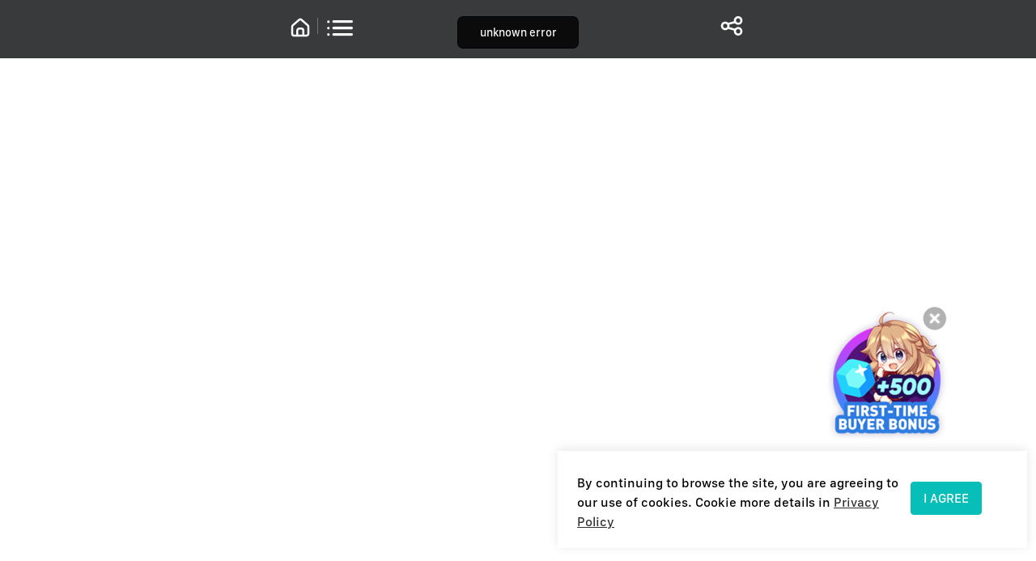

--- FILE ---
content_type: text/html; charset=utf-8
request_url: https://webcomicsapp.com/view/Forte/6/6178cac562661d267e4d8425-Ch-6
body_size: 55539
content:
<!doctype html>
<html data-n-head-ssr lang="en" data-n-head="%7B%22lang%22:%7B%22ssr%22:%22en%22%7D%7D">
<head >
  <script type="60d8749916a9517be77ec8c2-text/javascript">function checkWebp(){try{return 0===document.createElement("canvas").toDataURL("image/webp").indexOf("data:image/webp")}catch(e){return!1}}window.onload=function(){checkWebp()?document.getElementsByTagName("body")[0].classList.add("webp"):document.getElementsByTagName("body")[0].classList.add("common")}</script>
  <title>Free Reading  Manga -  On Webcomics</title><meta data-n-head="ssr" charset="utf-8"><meta data-n-head="ssr" name="referrer" content="same-origin"><meta data-n-head="ssr" name="viewport" content="width=device-width, initial-scale=1"><meta data-n-head="ssr" name="format-detection" content="telephone=no"><meta data-n-head="ssr" property="al:web:url" content="https://g5kpb.app.goo.gl/PKNX"><meta data-n-head="ssr" property="al:ios:url" content="https://g5kpb.app.goo.gl/PKNX"><meta data-n-head="ssr" property="al:ios:app_store_id" content="1337550955"><meta data-n-head="ssr" property="al:ios:app_name" content="WebComics - Daily Manga"><meta data-n-head="ssr" property="al:android:url" content="https://g5kpb.app.goo.gl/PKNX"><meta data-n-head="ssr" property="al:android:package" content="com.webcomics.manga"><meta data-n-head="ssr" property="al:android:app_name" content="WebComics"><meta data-n-head="ssr" property="al:web:should_fallback" content="false"><meta data-n-head="ssr" name="mobile-agent" content="format=html5; url=https://www.webcomicsapp.com"><meta data-n-head="ssr" data-hid="charset" charset="utf-8"><meta data-n-head="ssr" data-hid="mobile-web-app-capable" name="mobile-web-app-capable" content="yes"><meta data-n-head="ssr" data-hid="apple-mobile-web-app-title" name="apple-mobile-web-app-title" content="webcomics"><meta data-n-head="ssr" data-hid="og:site_name" name="og:site_name" property="og:site_name" content="webcomics"><meta data-n-head="ssr" data-hid="keywords" name="keywords" content=", undefined, undefinedcomics,manga,anime,online manga reader,manga reader,manga anime,manga books,comic books,one piece comics,marvel comics,webtoon"><meta data-n-head="ssr" data-hid="description" name="description" content="All chapters of  Manga on Webcomics are for free reading now. Check out the latest chapter of , enjoy free reading. undefined"><meta data-n-head="ssr" name="twitter:title" content="Free Reading  -  On Webcomics"><meta data-n-head="ssr" name="twitter:description" content="All chapters of  on Webcomics are for free reading now. Check out the latest chapter of , enjoy free reading. undefined"><meta data-n-head="ssr" name="twitter:image" content="undefined"><meta data-n-head="ssr" name="twitter:card" content="summary_large_image"><meta data-n-head="ssr" data-hid="og:title" property="og:title" content="Free Reading  -  On Webcomics"><meta data-n-head="ssr" data-hid="og:image" property="og:image" content="undefined"><meta data-n-head="ssr" property="og:image:width" content="1080"><meta data-n-head="ssr" property="og:image:height" content="720"><meta data-n-head="ssr" property="og:locale" content="en_US"><meta data-n-head="ssr" data-hid="og:type" property="og:type" content="website"><meta data-n-head="ssr" property="fb:app_id" content="214394325796134"><meta data-n-head="ssr" data-hid="og:description" property="og:description" content="All chapters of  on Webcomics are for free reading now. Check out the latest chapter of , enjoy free reading. undefined"><meta data-n-head="ssr" property="og:url" content="www.webcomicsapp.com/view/ }/undefined/undefined-"><link data-n-head="ssr" rel="icon" type="image/x-icon" href="https://www.webcomicsapp.com/favicon.ico"><link data-n-head="ssr" rel="apple-touch-icon" href="https://www.webcomicsapp.com/public/pc/image/logo.png"><link data-n-head="ssr" rel="preconnect" href="https://imgg.mangaina.com" crossorigin=""><link data-n-head="ssr" rel="preconnect" href="https://www.webcomicsapp.com" crossorigin=""><link data-n-head="ssr" rel="preconnect" href="https://fonts.googleapis.com" crossorigin=""><link data-n-head="ssr" rel="preconnect" href="https://fonts.gstatic.com" crossorigin=""><link data-n-head="ssr" rel="dns-prefetch" href="https://imgg.mangaina.com"><link data-n-head="ssr" rel="dns-prefetch" href="https://www.webcomicsapp.com"><link data-n-head="ssr" rel="dns-prefetch" href="https://fonts.googleapis.com"><link data-n-head="ssr" rel="dns-prefetch" href="https://fonts.gstatic.com"><link data-n-head="ssr" rel="dns-prefetch" href="https://www.google-analytics.com"><link data-n-head="ssr" rel="dns-prefetch" href="https://www.googletagmanager.com"><link data-n-head="ssr" rel="preload" as="style" href="https://www.webcomicsapp.com/_nuxt/css/app.css"><link data-n-head="ssr" rel="preload" as="script" href="https://www.webcomicsapp.com/_nuxt/js/app.js"><link data-n-head="ssr" rel="preload" as="font" type="font/woff2" href="/_nuxt/fonts/iconfont.woff2" crossorigin=""><link data-n-head="ssr" rel="preload" as="image" href="https://www.webcomicsapp.com/public/pc/image/logo.png"><link data-n-head="ssr" data-hid="shortcut-icon" rel="shortcut icon" href="/favicon.ico"><link data-n-head="ssr" rel="manifest" href="/_nuxt/manifest.f340993e.json" data-hid="manifest"><script data-n-head="ssr" data-hid="CollectionPage-schema" type="application/ld+json">{
            "@context": "https://schema.org",
            "@type": "MediaObject",
            "name": " - ",
            "author": {
              "@type": "Person",
              "name": ""
          },
             "datePublished": "",
            "image": "",
            "articleSection":"",
            "url": "https://m.webcomicsapp.com/view//undefined/undefined-",
            "publisher": {
              "@type": "Organization",
              "name": "WebComics App"
            },
            "aggregateRating": {
              "@type": "AggregateRating",
              "worstRating": "0",
              "ratingValue": "4.9",
              "ratingCount": "undefined"
            }
          }</script><link rel="preload" crossorigin="true" href="/_nuxt/d0cc2e9.js" as="script"><link rel="preload" crossorigin="true" href="/_nuxt/77971ce.js" as="script"><link rel="preload" crossorigin="true" href="/_nuxt/2dbe043.js" as="script"><link rel="preload" crossorigin="true" href="/_nuxt/ee5e28e.js" as="script"><link rel="preload" crossorigin="true" href="/_nuxt/04eb153.js" as="script"><link rel="preload" crossorigin="true" href="/_nuxt/a6e1023.js" as="script"><link rel="preload" crossorigin="true" href="/_nuxt/6c45571.js" as="script"><link rel="preload" crossorigin="true" href="/_nuxt/8f9d027.js" as="script"><link rel="preload" crossorigin="true" href="/_nuxt/43ba598.js" as="script"><link rel="preload" crossorigin="true" href="/_nuxt/1713392.js" as="script"><link rel="preload" crossorigin="true" href="/_nuxt/6ce279c.js" as="script"><link rel="preload" crossorigin="true" href="/_nuxt/6d03823.js" as="script"><link rel="preload" crossorigin="true" href="/_nuxt/f5e73fe.js" as="script"><link rel="preload" crossorigin="true" href="/_nuxt/0c4dc81.js" as="script"><link rel="preload" crossorigin="true" href="/_nuxt/0ef4fba.js" as="script"><link rel="preload" crossorigin="true" href="/_nuxt/dcabe9d.js" as="script"><link rel="preload" crossorigin="true" href="/_nuxt/ce92fd5.js" as="script"><link rel="preload" crossorigin="true" href="/_nuxt/4bca3d5.js" as="script"><link rel="preload" crossorigin="true" href="/_nuxt/75b1bdd.js" as="script"><link rel="preload" crossorigin="true" href="/_nuxt/229b9a5.js" as="script"><link rel="preload" crossorigin="true" href="/_nuxt/5e3de3e.js" as="script"><link rel="preload" crossorigin="true" href="/_nuxt/a2a3b6a.js" as="script"><link rel="preload" crossorigin="true" href="/_nuxt/ec08085.js" as="script"><link rel="preload" crossorigin="true" href="/_nuxt/1a7ac26.js" as="script"><link rel="preload" crossorigin="true" href="/_nuxt/7284dee.js" as="script"><link rel="preload" crossorigin="true" href="/_nuxt/6829d20.js" as="script"><link rel="preload" crossorigin="true" href="/_nuxt/1e720b2.js" as="script"><link rel="preload" crossorigin="true" href="/_nuxt/885f45e.js" as="script"><link rel="preload" crossorigin="true" href="/_nuxt/95a8e78.js" as="script"><link rel="preload" crossorigin="true" href="/_nuxt/40a07fd.js" as="script"><link rel="preload" crossorigin="true" href="/_nuxt/26befcc.js" as="script"><link rel="preload" crossorigin="true" href="/_nuxt/9256767.js" as="script"><link rel="preload" crossorigin="true" href="/_nuxt/ec725de.js" as="script"><link rel="preload" crossorigin="true" href="/_nuxt/944f91c.js" as="script"><link rel="preload" crossorigin="true" href="/_nuxt/2f88d8e.js" as="script"><link rel="preload" crossorigin="true" href="/_nuxt/60eb95e.js" as="script"><link rel="preload" crossorigin="true" href="/_nuxt/0ffc3d4.js" as="script"><link rel="preload" crossorigin="true" href="/_nuxt/4d6a016.js" as="script"><link rel="preload" crossorigin="true" href="/_nuxt/8b95fcb.js" as="script"><link rel="preload" crossorigin="true" href="/_nuxt/aa4c57f.js" as="script"><link rel="preload" crossorigin="true" href="/_nuxt/a09a0b7.js" as="script"><link rel="preload" crossorigin="true" href="/_nuxt/d8852c1.js" as="script"><style data-vue-ssr-id="5c3ed9bc:0 a832f692:0 43a706f7:0 52da133a:0 7f914dc6:0 6439d180:0 4c41b182:0 52a84044:0 bd3c25d0:0 49f0835b:0 3ee1caf9:0">@font-face{font-family:"SFProText";src:url(/_nuxt/fonts/SanFranciscoText-Medium.fc5288f.otf);font-weight:400;font-style:normal;font-display:swap}@font-face{font-family:"SFProText-Medium";src:url(/_nuxt/fonts/SanFranciscoText-Medium.fc5288f.otf);font-weight:400;font-style:normal;font-display:swap}@font-face{font-family:"SFProText-Semibold";src:url(/_nuxt/fonts/SanFranciscoText-Semibold.4ab6201.otf);font-weight:400;font-style:normal;font-display:swap}@font-face{font-family:"SFProText-Regular";src:url(/_nuxt/fonts/SanFranciscoText-Regular.3833d9c.otf);font-weight:400;font-style:normal;font-display:swap}@font-face{font-family:"SFProText-Bold";src:url(/_nuxt/fonts/SanFranciscoText-Bold.caa5781.otf);font-weight:400;font-style:normal;font-display:swap}@font-face{font-family:"Gilroy-Medium";src:url(/_nuxt/fonts/Gilroy-Medium-2.9f1092d.otf);font-weight:400;font-style:normal;font-display:swap}@font-face{font-family:"Gilroy-Regular";src:url(/_nuxt/fonts/gilroy-regular-3.86bc2a5.otf);font-weight:400;font-style:normal;font-display:swap}@font-face{font-family:"Gilroy-Bold";src:url(/_nuxt/fonts/gilroy-bold-4.a64a9ab.otf);font-weight:400;font-style:normal;font-display:swap}@font-face{font-family:"Gilroy-Black";src:url(/_nuxt/fonts/gilroy-black-6.6b91119.otf);font-weight:400;font-style:normal;font-display:swap}@font-face{font-family:"Gilroy-ExtraBoldItalic";src:url(/_nuxt/fonts/Gilroy-ExtraBoldItalic-10.250db73.otf);font-weight:400;font-style:normal;font-display:swap}button,input,optgroup,select,textarea{color:inherit;margin:0}*{font-family:SFProText-Medium,SFProText,-apple-system,BlinkMacSystemFont,Helvetica Neue,Arial,Segoe UI,PingFang SC,Microsoft Yahei,Hiragino Sans GB,sans-serif,Apple Color Emoji,Segoe UI Emoji,Segoe UI Symbol,Noto Color Emoji}*,:after,:before{box-sizing:border-box;letter-spacing:normal}::-webkit-scrollbar{width:.694444rem;height:.694444rem;background-color:#f5f5f5}::-webkit-scrollbar-track{background-color:#f5f5f5}::-webkit-scrollbar-thumb,::-webkit-scrollbar-track{-webkit-box-shadow:inset 0 0 .416667rem rgba(0,0,0,.3);border-radius:.416667rem}::-webkit-scrollbar-thumb{background-color:#555}html{font-size:14.4px!important}html .el-message{background:rgba(0,0,0,.8);border-color:rgba(0,0,0,.8);border-radius:.5rem;font-size:16px;line-height:32px;padding:12px 20px;max-width:330px;min-width:150px;z-index:3004}html .el-message--info .el-message__content{color:#fff}html .el-message .el-icon-info{display:none}.container{position:relative;width:1110px;margin:0 auto}.container_1400{width:1400px}blockquote,body,code,dd,div,dl,dt,fieldset,figure,form,h1,h2,h3,h4,h5,h6,legend,li,menu,ol,p,pre,ul{padding:0;margin:0;list-style:none}.i-after:after,.i-before:before,[class^=icon]{display:inline-block;background-size:41.666667rem 83.333333rem;font-size:0;content:""}.common .i-after:after,.common .i-before:before,.common [class^=icon]{background-image:url(/_nuxt/img/icons.f4c5127.png)}.webp .i-after:after,.webp .i-before:before,.webp [class^=icon]{background-image:url(/_nuxt/img/icons.82e9f39.webp)}.iconfont{background-image:none!important}img{filter:alpha(opacity=0);width:100%;max-width:100%;vertical-align:middle}.read-box-block img{visibility:visible}.overflow-h{position:fixed;overflow:hidden;left:0;right:0}h1,h2,h3,h4,h5{margin:0;padding:0;font-weight:400}.clearfix:after,.clearfix:before{content:" ";display:table}.seo-logo{display:none}header{position:fixed;top:0;left:0;right:0;z-index:10}a{cursor:pointer;text-decoration:none}a,a:hover{color:#303133}.cursor-pointer{cursor:pointer}.text-center{text-align:center}.toast-loading{display:none;width:10.42vw;height:10.42vw;background:rgba(0,0,0,.8);border-radius:.5rem;position:fixed;top:50%;z-index:3003;left:50%;transform:translate3d(-50%,-50%,0)}.toast-loading.toast-loading:after{background:url([data-uri]) no-repeat;background-size:100% 100%;content:"";display:block;width:2.6vw;height:2.6vw;margin:4vw;transform-origin:center;-webkit-transform-origin:center;animation:rotating 1s linear infinite;-webkit-animation:rotating 1s linear infinite}.show{display:block}.overflow-2{text-overflow:ellipsis;display:-webkit-box;-webkit-line-clamp:2;overflow:hidden;/*! autoprefixer: off */-webkit-box-orient:vertical}main>div:first-child{min-height:calc(100vh - 31.94444rem)}.iconfont_18{font-size:1.25rem!important}.whClaa-044{width:1.111111rem}.whClaa-05,.whClaa-044{height:100%;display:inline-block;float:left}.whClaa-05{width:1.388889rem}.whClaa-50{width:3.472222rem}.whClaa-40,.whClaa-50{height:100%;display:flex}.whClaa-40{width:2.777778rem}.whClaa-30{width:2.083333rem}.whClaa-25,.whClaa-30{height:100%;display:flex}.whClaa-25{width:1.736111rem}.whClaa-20{width:1.388889rem}.whClaa-10,.whClaa-20{height:100%;display:flex}.whClaa-10{width:.694444rem}.iconFontIcon{cursor:pointer;width:3.333333rem;height:3.333333rem;vertical-align:-.15em;fill:currentColor;overflow:hidden;background-image:none!important}.comic-container{max-width:77.083333rem;margin:auto}.read-container{width:43.75%;background-color:#fff}.comic-read .read-container{width:63.75%;background-color:#fff}@media (max-width:1388px) and (min-width:1025px){.comic-container{max-width:67.222222rem!important}.pager-read .read-container{width:52%}.comic-read .read-container{width:72%}}@media (max-width:1024px) and (min-width:993px){.comic-container{max-width:90%}.pager-read .read-container{width:56%}.comic-read .read-container{width:67%}}@media (max-width:992px) and (min-width:769px){.comic-container{max-width:90%}.pure-u-lg-1-4{width:25%}.pager-read .read-container{width:54%}.comic-read .read-container{width:74%}}@media (max-width:992px){.mobile-none{display:none!important}.read-container{width:100%!important}}.el-tabs__nav .el-tabs__active-bar{background-color:#07beb8;border-radius:.555556rem;-webkit-border-radius:.555556rem;-moz-border-radius:.555556rem;-ms-border-radius:.555556rem;-o-border-radius:.555556rem}.sunPage .v-modal{z-index:10!important;background:none!important}.checkout-body-page{background-color:#f3f5f7}.pager-more .el-breadcrumb{font-size:1.111111rem;font-family:SFProText-Medium,SFProText;font-weight:500;line-height:1.319444rem;padding-top:1.805556rem;padding-bottom:1.805556rem}.pager-more .el-breadcrumb .el-breadcrumb__item .is-link{color:#959595!important}.pager-more .el-breadcrumb .el-breadcrumb__item .el-icon-arrow-right{margin:0 .3rem;font-weight:700;font-size:.972222rem}.pager-more .el-breadcrumb .el-breadcrumb__item .is-link:hover{color:#959595!important}.pager-more .el-breadcrumb .el-breadcrumb__item .el-breadcrumb__inner{color:#303133;font-weight:700}.page-overlay{z-index:33!important;background-color:hsla(0,0%,100%,0)!important}.page-overlay .wrapper{display:flex;align-items:center;justify-content:center;height:100%}.page-overlay .wrapper .van-loading{width:11.111111rem;height:8.333333rem;text-align:center;background:rgba(0,0,0,.6);padding-top:2.986111rem;border-radius:.694444rem}.blue-text{color:#5286ee}body .el-message .el-message__content{color:#fff}#modal-pending{background-color:rgba(0,0,0,.6)}#modal-pending .el-dialog{border-radius:.555556rem}.success-message{padding:2.083333rem 2.777778rem;border-radius:1.527778rem;font-size:1.527778rem;background:rgba(0,0,0,.8);position:fixed;top:50%;z-index:1003;left:50%;transform:translate3d(-50%,-50%,0);font-family:SFProText-Medium,SFProText;font-weight:500;color:#fff;line-height:.53rem;text-align:center}.success-message img{margin-bottom:1.597222rem;width:4.236111rem;border:.694444rem solid #5d5d5d;border-radius:3.472222rem}.success-message p{height:2.083333rem}.paypal-btn{padding:0 1.527778rem}.pay-rules{padding:.694444rem 1.527778rem 0}.el-message--info .el-message__content{margin:auto}.icon-bonus{position:fixed;top:52.5%;right:8.5%;cursor:pointer;width:10.416667rem;height:11.527778rem;background-position:0 -16.944444rem;z-index:20}.icon-bonus .buyer-bonus-close{position:absolute;top:0;right:0;width:21%;height:2.083333rem}
ol,ul{list-style:none}*,:after,:before{box-sizing:border-box;letter-spacing:normal}a{text-decoration:none}h1,h2,h3,h4,ol,p,ul{margin:0;padding:0}input::-webkit-inner-spin-button,input::-webkit-outer-spin-button{-webkit-appearance:none}a{color:#303133}a,a:hover{text-decoration:none;cursor:pointer}.show{display:block!important}.hide{display:none!important}.text-center{text-align:center}*,body{font-family:SFProText-Medium,SFProText,-apple-system,BlinkMacSystemFont,"Segoe UI",Roboto,"Helvetica Neue",Arial,sans-serif,"Apple Color Emoji","Segoe UI Emoji","Segoe UI Symbol"}body{margin:0;padding:0;font-size:12px;font-weight:400;line-height:1.5}.Modal{position:absolute;top:0;right:0;bottom:0;left:0;background:transparent;visibility:hidden}.Modal .content{position:absolute;left:50%;top:30%;width:50%;padding:3.472222rem;border-radius:.208333rem;background:#fff;transform:translate(-50%,-30%) scale(0)}.modal-share{display:none}#modal-share .modal-share-mask{background-color:rgba(0,0,0,.6);position:fixed;top:0;right:0;bottom:0;left:0;z-index:998}#modal-share .modal-share-content{position:fixed;top:50%;left:50%;transform:translate3d(-50%,-50%,0);-webkit-transform:translate3d(-50%,-50%,0);z-index:999;overflow:visible;overflow:initial;background-color:#fff;display:flex;flex-direction:column;justify-content:space-between;align-items:center;width:25rem;padding:1.666667rem;border-radius:.555556rem}#modal-share .modal-share-content .img_share_girls{position:absolute;top:-6.944444rem;width:auto}#modal-share .modal-share-content .share-tit{font-size:1.25rem;font-weight:700;font-family:SFProText-Bold,SFProText;color:#303133;line-height:1.736111rem;text-align:center;padding:0 .694444rem}#modal-share .modal-share-content .addthis_toolbox{padding:1.666667rem 1.805556rem 2.222222rem}#modal-share .modal-share-content .custom_images{display:flex;flex-wrap:wrap;justify-content:center}.custom_images .addthis_copy_url,.custom_images a{margin:0 4%;width:25%!important;display:flex;flex-direction:column;align-items:center;cursor:pointer}.addthis_copy_url img,.custom_images a img{margin-top:.833333rem;margin-bottom:.277778rem;width:3.333333rem}#modal-share .modal-share-content .share-cancel{width:21.666667rem;height:3.055556rem;background:#f0f1f5;border-radius:.555556rem .555556rem .555556rem .555556rem;font-size:1.111111rem;font-family:SFProText-Medium,SFProText;font-weight:500;color:#606266;line-height:3.055556rem;text-align:center;cursor:pointer}#modal-share .modal-share-content .imgShareGirls{position:absolute;top:-6.944444rem;width:auto}
@font-face{font-family:"iconfont";src:url(/_nuxt/fonts/iconfont.9388b25.ttf) format("truetype")}.iconfont{font-family:"iconfont"!important;font-size:1.111111rem;font-style:normal;-webkit-font-smoothing:antialiased;-moz-osx-font-smoothing:grayscale}.icon-favorite-add:before{content:"\e654"}.icon-favorited-add:before{content:"\e655"}.icon-book:before{content:"\e656"}.icon-library:before{content:"\e657"}.icon-search:before{content:"\e658"}.icon-arrow-down-trangle:before{content:"\e659"}.icon-hot:before{content:"\e65a"}.icon-like:before{content:"\e65b"}.icon-arrow-left:before{content:"\e65c"}.icon-cancel:before{content:"\e65d"}.icon-arrow-back:before{content:"\e65e"}.icon-eye-visible:before{content:"\e65f"}.icon-eye-invisible:before{content:"\e660"}.icon-comment:before{content:"\e661"}.icon-sort-down:before{content:"\e662"}.icon-sort-up:before{content:"\e663"}.icon-favorite-default:before{content:"\e664"}.icon-favorite-selected:before{content:"\e665"}.icon-ic-edit-alt:before{content:"\e666"}.icon-arrow-circle-down:before{content:"\e667"}.icon-logout:before{content:"\e669"}.icon-share:before{content:"\e66a"}.icon-fabulous-default:before{content:"\e66b"}.icon-fabulous-selected:before{content:"\e66c"}.icon-lock:before{content:"\e66d"}.icon-unlock:before{content:"\e66e"}.icon-account-apple:before{content:"\e668"}.icon-account-google:before{content:"\e66f"}.icon-account-facebook:before{content:"\e670"}.icon-account-twitter:before{content:"\e671"}.icon-account-line:before{content:"\e672"}.icon-gems:before{content:"\e673"}.icon-add_circle:before{content:"\e674"}.icon-login-facebook:before{content:"\e675"}.icon-login-apple:before{content:"\e676"}.icon-login-line:before{content:"\e677"}.icon-login-google:before{content:"\e678"}.icon-login-twitter:before{content:"\e679"}.icon-check-success:before{content:"\e67a"}.icon-check-corner:before{content:"\e67b"}.icon-check-circle-selected:before{content:"\e67c"}.icon-calendar:before{content:"\e67d"}.icon-avatar-default:before{content:"\e67e"}.icon-list-chapter:before{content:"\e67f"}.icon-home-line:before{content:"\e680"}.icon-check-circle:before{content:"\e681"}.icon-payment-card:before{content:"\e682"}
.el-button{display:inline-block;line-height:1;white-space:nowrap;cursor:pointer;background:#fff;border:1px solid #e8e9ed;color:#303133;-webkit-appearance:none;text-align:center;box-sizing:border-box;outline:none;margin:0;transition:.1s;font-weight:500;-moz-user-select:none;-webkit-user-select:none;-ms-user-select:none;padding:.833333rem 1.388889rem;font-size:.972222rem;border-radius:.277778rem}.el-button+.el-button{margin-left:.694444rem}.el-button.is-round{padding:.833333rem 1.388889rem}.el-button:focus,.el-button:hover{color:#07beb8;border-color:#b5ecea;background-color:#e6f9f8}.el-button:active{color:#0bb0ab;border-color:#0bb0ab;outline:none}.el-button::-moz-focus-inner{border:0}.el-button [class*=el-icon-]+span{margin-left:.347222rem}.el-button.is-plain:focus,.el-button.is-plain:hover{background:#fff;border-color:#07beb8;color:#07beb8}.el-button.is-plain:active{background:#fff;outline:none}.el-button.is-active,.el-button.is-plain:active{border-color:#0bb0ab;color:#0bb0ab}.el-button.is-disabled,.el-button.is-disabled:focus,.el-button.is-disabled:hover{color:#c0c4cc;cursor:not-allowed;background-image:none;background-color:#fff;border-color:#ebeef5}.el-button.is-disabled.el-button--text{background-color:transparent}.el-button.is-disabled.is-plain,.el-button.is-disabled.is-plain:focus,.el-button.is-disabled.is-plain:hover{background-color:#fff;border-color:#ebeef5;color:#c0c4cc}.el-button.is-loading{position:relative;pointer-events:none}.el-button.is-loading:before{pointer-events:none;content:"";position:absolute;left:-1px;top:-1px;right:-1px;bottom:-1px;border-radius:inherit;background-color:hsla(0,0%,100%,.35)}.el-button.is-round{border-radius:1.388889rem;padding:.833333rem 1.597222rem}.el-button.is-circle{border-radius:50%;padding:.833333rem}.el-button--primary{color:#fff;background-color:#07beb8;border-color:#07beb8}.el-button--primary:focus,.el-button--primary:hover{background:#39cbc6;border-color:#39cbc6;color:#fff}.el-button--primary:active{outline:none}.el-button--primary.is-active,.el-button--primary:active{background:#0bb0ab;border-color:#0bb0ab;color:#fff}.el-button--primary.is-disabled,.el-button--primary.is-disabled:active,.el-button--primary.is-disabled:focus,.el-button--primary.is-disabled:hover{color:#fff;background-color:#83dfdc;border-color:#83dfdc}.el-button--primary.is-plain{color:#07beb8;background:#e6f9f8;border-color:#9ce5e3}.el-button--primary.is-plain:focus,.el-button--primary.is-plain:hover{background:#07beb8;border-color:#07beb8;color:#fff}.el-button--primary.is-plain:active{background:#0bb0ab;border-color:#0bb0ab;color:#fff;outline:none}.el-button--primary.is-plain.is-disabled,.el-button--primary.is-plain.is-disabled:active,.el-button--primary.is-plain.is-disabled:focus,.el-button--primary.is-plain.is-disabled:hover{color:#6ad8d4;background-color:#e6f9f8;border-color:#cdf2f1}.el-button--success{color:#fff;background-color:#67c23a;border-color:#67c23a}.el-button--success:focus,.el-button--success:hover{background:#85ce61;border-color:#85ce61;color:#fff}.el-button--success:active{outline:none}.el-button--success.is-active,.el-button--success:active{background:#62b439;border-color:#62b439;color:#fff}.el-button--success.is-disabled,.el-button--success.is-disabled:active,.el-button--success.is-disabled:focus,.el-button--success.is-disabled:hover{color:#fff;background-color:#b3e19d;border-color:#b3e19d}.el-button--success.is-plain{color:#67c23a;background:#f0f9eb;border-color:#c2e7b0}.el-button--success.is-plain:focus,.el-button--success.is-plain:hover{background:#67c23a;border-color:#67c23a;color:#fff}.el-button--success.is-plain:active{background:#62b439;border-color:#62b439;color:#fff;outline:none}.el-button--success.is-plain.is-disabled,.el-button--success.is-plain.is-disabled:active,.el-button--success.is-plain.is-disabled:focus,.el-button--success.is-plain.is-disabled:hover{color:#a4da89;background-color:#f0f9eb;border-color:#e1f3d8}.el-button--warning{color:#fff;background-color:#e6a23c;border-color:#e6a23c}.el-button--warning:focus,.el-button--warning:hover{background:#ebb563;border-color:#ebb563;color:#fff}.el-button--warning:active{outline:none}.el-button--warning.is-active,.el-button--warning:active{background:#d4973b;border-color:#d4973b;color:#fff}.el-button--warning.is-disabled,.el-button--warning.is-disabled:active,.el-button--warning.is-disabled:focus,.el-button--warning.is-disabled:hover{color:#fff;background-color:#f3d19e;border-color:#f3d19e}.el-button--warning.is-plain{color:#e6a23c;background:#fdf6ec;border-color:#f5dab1}.el-button--warning.is-plain:focus,.el-button--warning.is-plain:hover{background:#e6a23c;border-color:#e6a23c;color:#fff}.el-button--warning.is-plain:active{background:#d4973b;border-color:#d4973b;color:#fff;outline:none}.el-button--warning.is-plain.is-disabled,.el-button--warning.is-plain.is-disabled:active,.el-button--warning.is-plain.is-disabled:focus,.el-button--warning.is-plain.is-disabled:hover{color:#f0c78a;background-color:#fdf6ec;border-color:#faecd8}.el-button--danger{color:#fff;background-color:#f56c6c;border-color:#f56c6c}.el-button--danger:focus,.el-button--danger:hover{background:#f78989;border-color:#f78989;color:#fff}.el-button--danger:active{outline:none}.el-button--danger.is-active,.el-button--danger:active{background:#e16666;border-color:#e16666;color:#fff}.el-button--danger.is-disabled,.el-button--danger.is-disabled:active,.el-button--danger.is-disabled:focus,.el-button--danger.is-disabled:hover{color:#fff;background-color:#fab6b6;border-color:#fab6b6}.el-button--danger.is-plain{color:#f56c6c;background:#fef0f0;border-color:#fbc4c4}.el-button--danger.is-plain:focus,.el-button--danger.is-plain:hover{background:#f56c6c;border-color:#f56c6c;color:#fff}.el-button--danger.is-plain:active{background:#e16666;border-color:#e16666;color:#fff;outline:none}.el-button--danger.is-plain.is-disabled,.el-button--danger.is-plain.is-disabled:active,.el-button--danger.is-plain.is-disabled:focus,.el-button--danger.is-plain.is-disabled:hover{color:#f9a7a7;background-color:#fef0f0;border-color:#fde2e2}.el-button--info{color:#fff;background-color:#909399;border-color:#909399}.el-button--info:focus,.el-button--info:hover{background:#a6a9ad;border-color:#a6a9ad;color:#fff}.el-button--info:active{outline:none}.el-button--info.is-active,.el-button--info:active{background:#86898f;border-color:#86898f;color:#fff}.el-button--info.is-disabled,.el-button--info.is-disabled:active,.el-button--info.is-disabled:focus,.el-button--info.is-disabled:hover{color:#fff;background-color:#c8c9cc;border-color:#c8c9cc}.el-button--info.is-plain{color:#909399;background:#f4f4f5;border-color:#d3d4d6}.el-button--info.is-plain:focus,.el-button--info.is-plain:hover{background:#909399;border-color:#909399;color:#fff}.el-button--info.is-plain:active{background:#86898f;border-color:#86898f;color:#fff;outline:none}.el-button--info.is-plain.is-disabled,.el-button--info.is-plain.is-disabled:active,.el-button--info.is-plain.is-disabled:focus,.el-button--info.is-plain.is-disabled:hover{color:#bcbec2;background-color:#f4f4f5;border-color:#e9e9eb}.el-button--medium{font-size:.972222rem;border-radius:.277778rem}.el-button--medium,.el-button--medium.is-round{padding:.694444rem 1.388889rem}.el-button--medium.is-circle{padding:.694444rem}.el-button--small{font-size:.833333rem;border-radius:.208333rem}.el-button--small,.el-button--small.is-round{padding:.625rem 1.041667rem}.el-button--small.is-circle{padding:.625rem}.el-button--mini{font-size:.833333rem;border-radius:.208333rem}.el-button--mini,.el-button--mini.is-round{padding:.486111rem 1.041667rem}.el-button--mini.is-circle{padding:.486111rem}.el-button--text{border-color:transparent;color:#07beb8;background:transparent;padding-left:0;padding-right:0}.el-button--text:focus,.el-button--text:hover{color:#39cbc6;border-color:transparent;background-color:transparent}.el-button--text:active{color:#0bb0ab;background-color:transparent}.el-button--text.is-disabled,.el-button--text.is-disabled:focus,.el-button--text.is-disabled:hover,.el-button--text:active{border-color:transparent}.el-button-group{display:inline-block;vertical-align:middle}.el-button-group:after,.el-button-group:before{display:table;content:""}.el-button-group:after{clear:both}.el-button-group>.el-button{float:left;position:relative}.el-button-group>.el-button+.el-button{margin-left:0}.el-button-group>.el-button.is-disabled{z-index:1}.el-button-group>.el-button:first-child{border-top-right-radius:0;border-bottom-right-radius:0}.el-button-group>.el-button:last-child{border-top-left-radius:0;border-bottom-left-radius:0}.el-button-group>.el-button:first-child:last-child{border-top-right-radius:.277778rem;border-bottom-right-radius:.277778rem;border-top-left-radius:.277778rem;border-bottom-left-radius:.277778rem}.el-button-group>.el-button:first-child:last-child.is-round{border-radius:1.388889rem}.el-button-group>.el-button:first-child:last-child.is-circle{border-radius:50%}.el-button-group>.el-button:not(:first-child):not(:last-child){border-radius:0}.el-button-group>.el-button:not(:last-child){margin-right:-1px}.el-button-group>.el-button.is-active,.el-button-group>.el-button:not(.is-disabled):active,.el-button-group>.el-button:not(.is-disabled):focus,.el-button-group>.el-button:not(.is-disabled):hover{z-index:1}.el-button-group>.el-dropdown>.el-button{border-top-left-radius:0;border-bottom-left-radius:0;border-left-color:hsla(0,0%,100%,.5)}.el-button-group .el-button--primary:first-child{border-right-color:hsla(0,0%,100%,.5)}.el-button-group .el-button--primary:last-child{border-left-color:hsla(0,0%,100%,.5)}.el-button-group .el-button--primary:not(:first-child):not(:last-child){border-left-color:hsla(0,0%,100%,.5);border-right-color:hsla(0,0%,100%,.5)}.el-button-group .el-button--success:first-child{border-right-color:hsla(0,0%,100%,.5)}.el-button-group .el-button--success:last-child{border-left-color:hsla(0,0%,100%,.5)}.el-button-group .el-button--success:not(:first-child):not(:last-child){border-left-color:hsla(0,0%,100%,.5);border-right-color:hsla(0,0%,100%,.5)}.el-button-group .el-button--warning:first-child{border-right-color:hsla(0,0%,100%,.5)}.el-button-group .el-button--warning:last-child{border-left-color:hsla(0,0%,100%,.5)}.el-button-group .el-button--warning:not(:first-child):not(:last-child){border-left-color:hsla(0,0%,100%,.5);border-right-color:hsla(0,0%,100%,.5)}.el-button-group .el-button--danger:first-child{border-right-color:hsla(0,0%,100%,.5)}.el-button-group .el-button--danger:last-child{border-left-color:hsla(0,0%,100%,.5)}.el-button-group .el-button--danger:not(:first-child):not(:last-child){border-left-color:hsla(0,0%,100%,.5);border-right-color:hsla(0,0%,100%,.5)}.el-button-group .el-button--info:first-child{border-right-color:hsla(0,0%,100%,.5)}.el-button-group .el-button--info:last-child{border-left-color:hsla(0,0%,100%,.5)}.el-button-group .el-button--info:not(:first-child):not(:last-child){border-left-color:hsla(0,0%,100%,.5);border-right-color:hsla(0,0%,100%,.5)}.el-form--label-left .el-form-item__label{text-align:left}.el-form--label-top .el-form-item__label{float:none;display:inline-block;text-align:left;padding:0 0 .694444rem}.el-form--inline .el-form-item{display:inline-block;margin-right:.694444rem;vertical-align:top}.el-form--inline .el-form-item__label{float:none;display:inline-block}.el-form--inline .el-form-item__content{display:inline-block;vertical-align:top}.el-form--inline.el-form--label-top .el-form-item__content{display:block}.el-form-item{margin-bottom:1.527778rem}.el-form-item:after,.el-form-item:before{display:table;content:""}.el-form-item:after{clear:both}.el-form-item .el-form-item{margin-bottom:0}.el-form-item .el-input__validateIcon{display:none}.el-form-item--medium .el-form-item__content,.el-form-item--medium .el-form-item__label{line-height:2.5rem}.el-form-item--small .el-form-item__content,.el-form-item--small .el-form-item__label{line-height:2.222222rem}.el-form-item--small.el-form-item{margin-bottom:1.25rem}.el-form-item--small .el-form-item__error{padding-top:.138889rem}.el-form-item--mini .el-form-item__content,.el-form-item--mini .el-form-item__label{line-height:1.944444rem}.el-form-item--mini.el-form-item{margin-bottom:1.25rem}.el-form-item--mini .el-form-item__error{padding-top:1px}.el-form-item__label-wrap{float:left}.el-form-item__label-wrap .el-form-item__label{display:inline-block;float:none}.el-form-item__label{text-align:right;vertical-align:middle;float:left;color:#303133;padding:0 .833333rem 0 0;box-sizing:border-box}.el-form-item__content,.el-form-item__label{font-size:.972222rem;line-height:2.777778rem}.el-form-item__content{position:relative}.el-form-item__content:after,.el-form-item__content:before{display:table;content:""}.el-form-item__content:after{clear:both}.el-form-item__content .el-input-group{vertical-align:top}.el-form-item__error{color:#f56c6c;font-size:.833333rem;line-height:1;padding-top:.277778rem;position:absolute;top:100%;left:0}.el-form-item__error--inline{position:relative;top:auto;left:auto;display:inline-block;margin-left:.694444rem}.el-form-item.is-required:not(.is-no-asterisk) .el-form-item__label-wrap>.el-form-item__label:before,.el-form-item.is-required:not(.is-no-asterisk)>.el-form-item__label:before{content:"*";color:#f56c6c;margin-right:.277778rem}.el-form-item.is-error .el-input__inner,.el-form-item.is-error .el-input__inner:focus,.el-form-item.is-error .el-textarea__inner,.el-form-item.is-error .el-textarea__inner:focus{border-color:#f56c6c}.el-form-item.is-error .el-input-group__append .el-input__inner,.el-form-item.is-error .el-input-group__prepend .el-input__inner{border-color:transparent}.el-form-item.is-error .el-input__validateIcon{color:#f56c6c}.el-form-item--feedback .el-input__validateIcon,.el-textarea{display:inline-block}.el-textarea{position:relative;width:100%;vertical-align:bottom;font-size:.972222rem}.el-textarea__inner{display:block;resize:vertical;padding:.347222rem 1.041667rem;line-height:1.5;box-sizing:border-box;width:100%;font-size:inherit;color:#303133;background-color:#fff;background-image:none;border:1px solid #e8e9ed;border-radius:.277778rem;transition:border-color .2s cubic-bezier(.645,.045,.355,1)}.el-textarea__inner::-moz-placeholder{color:#c0c4cc}.el-textarea__inner::placeholder{color:#c0c4cc}.el-textarea__inner:hover{border-color:#c0c4cc}.el-textarea__inner:focus{outline:none;border-color:#07beb8}.el-textarea .el-input__count{color:#909399;background:#fff;position:absolute;font-size:.833333rem;bottom:.347222rem;right:.694444rem}.el-textarea.is-disabled .el-textarea__inner{background-color:#f5f7fa;border-color:#e1e2e6;color:#cbced4;cursor:not-allowed}.el-textarea.is-disabled .el-textarea__inner::-moz-placeholder{color:#c0c4cc}.el-textarea.is-disabled .el-textarea__inner::placeholder{color:#c0c4cc}.el-textarea.is-exceed .el-textarea__inner{border-color:#f56c6c}.el-textarea.is-exceed .el-input__count{color:#f56c6c}.el-input{position:relative;font-size:.972222rem;display:inline-block;width:100%}.el-input::-webkit-scrollbar{z-index:11;width:.416667rem}.el-input::-webkit-scrollbar:horizontal{height:.416667rem}.el-input::-webkit-scrollbar-thumb{border-radius:.347222rem;width:.416667rem;background:#b4bccc}.el-input::-webkit-scrollbar-corner,.el-input::-webkit-scrollbar-track{background:#fff}.el-input::-webkit-scrollbar-track-piece{background:#fff;width:.416667rem}.el-input .el-input__clear{color:#c0c4cc;font-size:.972222rem;cursor:pointer;transition:color .2s cubic-bezier(.645,.045,.355,1)}.el-input .el-input__clear:hover{color:#909399}.el-input .el-input__count{height:100%;display:inline-flex;align-items:center;color:#909399;font-size:.833333rem}.el-input .el-input__count .el-input__count-inner{background:#fff;line-height:normal;display:inline-block;padding:0 .347222rem}.el-input__inner{-webkit-appearance:none;background-color:#fff;background-image:none;border-radius:.277778rem;border:1px solid #e8e9ed;box-sizing:border-box;color:#303133;display:inline-block;font-size:inherit;height:2.777778rem;line-height:2.777778rem;outline:none;padding:0 1.041667rem;transition:border-color .2s cubic-bezier(.645,.045,.355,1);width:100%}.el-input__inner::-ms-reveal{display:none}.el-input__inner::-moz-placeholder{color:#c0c4cc}.el-input__inner::placeholder{color:#c0c4cc}.el-input__inner:hover{border-color:#c0c4cc}.el-input__inner:focus{outline:none;border-color:#07beb8}.el-input__suffix{position:absolute;height:100%;right:.347222rem;top:0;text-align:center;color:#c0c4cc;transition:all .3s;pointer-events:none}.el-input__suffix-inner{pointer-events:all}.el-input__prefix{position:absolute;left:.347222rem;top:0;color:#c0c4cc}.el-input__icon,.el-input__prefix{height:100%;text-align:center;transition:all .3s}.el-input__icon{width:1.736111rem;line-height:2.777778rem}.el-input__icon:after{content:"";height:100%;width:0;display:inline-block;vertical-align:middle}.el-input__validateIcon{pointer-events:none}.el-input.is-active .el-input__inner{outline:none;border-color:#07beb8}.el-input.is-disabled .el-input__inner{background-color:#f5f7fa;border-color:#e1e2e6;color:#cbced4;cursor:not-allowed}.el-input.is-disabled .el-input__inner::-moz-placeholder{color:#c0c4cc}.el-input.is-disabled .el-input__inner::placeholder{color:#c0c4cc}.el-input.is-disabled .el-input__icon{cursor:not-allowed}.el-input.is-exceed .el-input__inner{border-color:#f56c6c}.el-input.is-exceed .el-input__suffix .el-input__count{color:#f56c6c}.el-input--suffix .el-input__inner{padding-right:2.083333rem}.el-input--prefix .el-input__inner{padding-left:2.083333rem}.el-input--medium{font-size:.972222rem}.el-input--medium .el-input__inner{height:2.5rem;line-height:2.5rem}.el-input--medium .el-input__icon{line-height:2.5rem}.el-input--small{font-size:.902778rem}.el-input--small .el-input__inner{height:2.222222rem;line-height:2.222222rem}.el-input--small .el-input__icon{line-height:2.222222rem}.el-input--mini{font-size:.833333rem}.el-input--mini .el-input__inner{height:1.944444rem;line-height:1.944444rem}.el-input--mini .el-input__icon{line-height:1.944444rem}.el-input-group{line-height:normal;display:inline-table;width:100%;border-collapse:separate;border-spacing:0}.el-input-group>.el-input__inner{vertical-align:middle;display:table-cell}.el-input-group__append,.el-input-group__prepend{background-color:#f5f7fa;color:#909399;vertical-align:middle;display:table-cell;position:relative;border:1px solid #e8e9ed;border-radius:.277778rem;padding:0 1.388889rem;width:1px;white-space:nowrap}.el-input-group__append:focus,.el-input-group__prepend:focus{outline:none}.el-input-group__append .el-button,.el-input-group__append .el-select,.el-input-group__prepend .el-button,.el-input-group__prepend .el-select{display:inline-block;margin:-.694444rem -1.388889rem}.el-input-group__append button.el-button,.el-input-group__append div.el-select .el-input__inner,.el-input-group__append div.el-select:hover .el-input__inner,.el-input-group__prepend button.el-button,.el-input-group__prepend div.el-select .el-input__inner,.el-input-group__prepend div.el-select:hover .el-input__inner{border-color:transparent;background-color:transparent;color:inherit;border-top:0;border-bottom:0}.el-input-group__append .el-button,.el-input-group__append .el-input,.el-input-group__prepend .el-button,.el-input-group__prepend .el-input{font-size:inherit}.el-input-group__prepend{border-right:0;border-top-right-radius:0;border-bottom-right-radius:0}.el-input-group__append{border-left:0}.el-input-group--prepend .el-input__inner,.el-input-group__append{border-top-left-radius:0;border-bottom-left-radius:0}.el-input-group--prepend .el-select .el-input.is-focus .el-input__inner{border-color:transparent}.el-input-group--append .el-input__inner{border-top-right-radius:0;border-bottom-right-radius:0}.el-input-group--append .el-select .el-input.is-focus .el-input__inner{border-color:transparent}.el-input__inner::-ms-clear{display:none;width:0;height:0}.el-popper .popper__arrow,.el-popper .popper__arrow:after{position:absolute;display:block;width:0;height:0;border-color:transparent;border-style:solid}.el-popper .popper__arrow{border-width:.416667rem;filter:drop-shadow(0 .138889rem .833333rem rgba(0,0,0,.03))}.el-popper .popper__arrow:after{content:" ";border-width:.416667rem}.el-popper[x-placement^=top]{margin-bottom:.833333rem}.el-popper[x-placement^=top] .popper__arrow{bottom:-.416667rem;left:50%;margin-right:.208333rem;border-top-color:#ebeef5;border-bottom-width:0}.el-popper[x-placement^=top] .popper__arrow:after{bottom:1px;margin-left:-.416667rem;border-top-color:#fff;border-bottom-width:0}.el-popper[x-placement^=bottom]{margin-top:.833333rem}.el-popper[x-placement^=bottom] .popper__arrow{top:-.416667rem;left:50%;margin-right:.208333rem;border-top-width:0;border-bottom-color:#ebeef5}.el-popper[x-placement^=bottom] .popper__arrow:after{top:1px;margin-left:-.416667rem;border-top-width:0;border-bottom-color:#fff}.el-popper[x-placement^=right]{margin-left:.833333rem}.el-popper[x-placement^=right] .popper__arrow{top:50%;left:-.416667rem;margin-bottom:.208333rem;border-right-color:#ebeef5;border-left-width:0}.el-popper[x-placement^=right] .popper__arrow:after{bottom:-.416667rem;left:1px;border-right-color:#fff;border-left-width:0}.el-popper[x-placement^=left]{margin-right:.833333rem}.el-popper[x-placement^=left] .popper__arrow{top:50%;right:-.416667rem;margin-bottom:.208333rem;border-right-width:0;border-left-color:#ebeef5}.el-popper[x-placement^=left] .popper__arrow:after{right:1px;bottom:-.416667rem;margin-left:-.416667rem;border-right-width:0;border-left-color:#fff}.el-popover{position:absolute;background:#fff;min-width:10.416667rem;border-radius:.277778rem;border:1px solid #ebeef5;padding:.833333rem;z-index:2000;color:#303133;line-height:1.4;text-align:justify;font-size:.972222rem;box-shadow:0 .138889rem .833333rem 0 rgba(0,0,0,.1);word-break:break-all}.el-popover--plain{padding:1.25rem 1.388889rem}.el-popover__title{color:#303133;font-size:1.111111rem;line-height:1;margin-bottom:.833333rem}.el-popover:focus,.el-popover:focus:active,.el-popover__reference:focus:hover,.el-popover__reference:focus:not(.focusing){outline-width:0}.el-message{min-width:26.388889rem;box-sizing:border-box;border-radius:.277778rem;border:1px solid #ebeef5;position:fixed;left:50%;top:1.388889rem;transform:translateX(-50%);background-color:#edf2fc;transition:opacity .3s,transform .4s,top .4s;overflow:hidden;padding:1.041667rem 1.041667rem 1.041667rem 1.388889rem;display:flex;align-items:center}.el-message.is-center{justify-content:center}.el-message.is-closable .el-message__content{padding-right:1.111111rem}.el-message p{margin:0}.el-message--info .el-message__content{color:#909399}.el-message--success{background-color:#f0f9eb;border-color:#e1f3d8}.el-message--success .el-message__content{color:#67c23a}.el-message--warning{background-color:#fdf6ec;border-color:#faecd8}.el-message--warning .el-message__content{color:#e6a23c}.el-message--error{background-color:#fef0f0;border-color:#fde2e2}.el-message--error .el-message__content{color:#f56c6c}.el-message__icon{margin-right:.694444rem}.el-message__content{padding:0;font-size:.972222rem;line-height:1}.el-message__content:focus{outline-width:0}.el-message__closeBtn{position:absolute;top:50%;right:1.041667rem;transform:translateY(-50%);cursor:pointer;color:#c0c4cc;font-size:1.111111rem}.el-message__closeBtn:focus{outline-width:0}.el-message__closeBtn:hover{color:#909399}.el-message .el-icon-success{color:#67c23a}.el-message .el-icon-error{color:#f56c6c}.el-message .el-icon-info{color:#909399}.el-message .el-icon-warning{color:#e6a23c}.el-message-fade-enter,.el-message-fade-leave-active{opacity:0;transform:translate(-50%,-100%)}.v-modal-enter{-webkit-animation:v-modal-in .2s ease;animation:v-modal-in .2s ease}.v-modal-leave{-webkit-animation:v-modal-out .2s ease forwards;animation:v-modal-out .2s ease forwards}@-webkit-keyframes v-modal-in{0%{opacity:0}}@keyframes v-modal-in{0%{opacity:0}}@-webkit-keyframes v-modal-out{to{opacity:0}}@keyframes v-modal-out{to{opacity:0}}.v-modal{position:fixed;left:0;top:0;width:100%;height:100%;opacity:.5;background:#303133}.el-popup-parent--hidden{overflow:hidden}.el-dialog{position:relative;margin:0 auto 3.472222rem;background:#fff;border-radius:.138889rem;box-shadow:0 1px .208333rem rgba(0,0,0,.3);box-sizing:border-box;width:50%}.el-dialog.is-fullscreen{width:100%;margin-top:0;margin-bottom:0;height:100%;overflow:auto}.el-dialog__wrapper{position:fixed;top:0;right:0;bottom:0;left:0;overflow:auto;margin:0}.el-dialog__header{padding:1.388889rem 1.388889rem .694444rem}.el-dialog__headerbtn{position:absolute;top:1.388889rem;right:1.388889rem;padding:0;background:transparent;border:none;outline:none;cursor:pointer;font-size:1.111111rem}.el-dialog__headerbtn .el-dialog__close{color:#909399}.el-dialog__headerbtn:focus .el-dialog__close,.el-dialog__headerbtn:hover .el-dialog__close{color:#07beb8}.el-dialog__title{line-height:1.666667rem;font-size:1.25rem;color:#303133}.el-dialog__body{padding:30px 20px;color:#303133;font-size:14px;word-break:break-all}.el-dialog__footer{padding:.694444rem 1.388889rem 1.388889rem;text-align:right;box-sizing:border-box}.el-dialog--center{text-align:center}.el-dialog--center .el-dialog__body{text-align:left;text-align:initial;padding:25px 25px 30px}.el-dialog--center .el-dialog__footer{text-align:inherit}.dialog-fade-enter-active{-webkit-animation:dialog-fade-in .3s;animation:dialog-fade-in .3s}.dialog-fade-leave-active{-webkit-animation:dialog-fade-out .3s;animation:dialog-fade-out .3s}@-webkit-keyframes dialog-fade-in{0%{transform:translate3d(0,-1.388889rem,0);opacity:0}to{transform:translateZ(0);opacity:1}}@keyframes dialog-fade-in{0%{transform:translate3d(0,-1.388889rem,0);opacity:0}to{transform:translateZ(0);opacity:1}}@-webkit-keyframes dialog-fade-out{0%{transform:translateZ(0);opacity:1}to{transform:translate3d(0,-1.388889rem,0);opacity:0}}@keyframes dialog-fade-out{0%{transform:translateZ(0);opacity:1}to{transform:translate3d(0,-1.388889rem,0);opacity:0}}@font-face{font-family:"element-icons";src:url(/_nuxt/fonts/element-icons.313f7da.woff) format("woff"),url(/_nuxt/fonts/element-icons.4520188.ttf) format("truetype");font-weight:400;font-display:"auto";font-style:normal}[class*=" el-icon-"],[class^=el-icon-]{font-family:"element-icons"!important;speak:none;font-style:normal;font-weight:400;font-feature-settings:normal;font-variant:normal;text-transform:none;line-height:1;vertical-align:baseline;display:inline-block;-webkit-font-smoothing:antialiased;-moz-osx-font-smoothing:grayscale}.el-icon-ice-cream-round:before{content:"\e6a0"}.el-icon-ice-cream-square:before{content:"\e6a3"}.el-icon-lollipop:before{content:"\e6a4"}.el-icon-potato-strips:before{content:"\e6a5"}.el-icon-milk-tea:before{content:"\e6a6"}.el-icon-ice-drink:before{content:"\e6a7"}.el-icon-ice-tea:before{content:"\e6a9"}.el-icon-coffee:before{content:"\e6aa"}.el-icon-orange:before{content:"\e6ab"}.el-icon-pear:before{content:"\e6ac"}.el-icon-apple:before{content:"\e6ad"}.el-icon-cherry:before{content:"\e6ae"}.el-icon-watermelon:before{content:"\e6af"}.el-icon-grape:before{content:"\e6b0"}.el-icon-refrigerator:before{content:"\e6b1"}.el-icon-goblet-square-full:before{content:"\e6b2"}.el-icon-goblet-square:before{content:"\e6b3"}.el-icon-goblet-full:before{content:"\e6b4"}.el-icon-goblet:before{content:"\e6b5"}.el-icon-cold-drink:before{content:"\e6b6"}.el-icon-coffee-cup:before{content:"\e6b8"}.el-icon-water-cup:before{content:"\e6b9"}.el-icon-hot-water:before{content:"\e6ba"}.el-icon-ice-cream:before{content:"\e6bb"}.el-icon-dessert:before{content:"\e6bc"}.el-icon-sugar:before{content:"\e6bd"}.el-icon-tableware:before{content:"\e6be"}.el-icon-burger:before{content:"\e6bf"}.el-icon-knife-fork:before{content:"\e6c1"}.el-icon-fork-spoon:before{content:"\e6c2"}.el-icon-chicken:before{content:"\e6c3"}.el-icon-food:before{content:"\e6c4"}.el-icon-dish-1:before{content:"\e6c5"}.el-icon-dish:before{content:"\e6c6"}.el-icon-moon-night:before{content:"\e6ee"}.el-icon-moon:before{content:"\e6f0"}.el-icon-cloudy-and-sunny:before{content:"\e6f1"}.el-icon-partly-cloudy:before{content:"\e6f2"}.el-icon-cloudy:before{content:"\e6f3"}.el-icon-sunny:before{content:"\e6f6"}.el-icon-sunset:before{content:"\e6f7"}.el-icon-sunrise-1:before{content:"\e6f8"}.el-icon-sunrise:before{content:"\e6f9"}.el-icon-heavy-rain:before{content:"\e6fa"}.el-icon-lightning:before{content:"\e6fb"}.el-icon-light-rain:before{content:"\e6fc"}.el-icon-wind-power:before{content:"\e6fd"}.el-icon-baseball:before{content:"\e712"}.el-icon-soccer:before{content:"\e713"}.el-icon-football:before{content:"\e715"}.el-icon-basketball:before{content:"\e716"}.el-icon-ship:before{content:"\e73f"}.el-icon-truck:before{content:"\e740"}.el-icon-bicycle:before{content:"\e741"}.el-icon-mobile-phone:before{content:"\e6d3"}.el-icon-service:before{content:"\e6d4"}.el-icon-key:before{content:"\e6e2"}.el-icon-unlock:before{content:"\e6e4"}.el-icon-lock:before{content:"\e6e5"}.el-icon-watch:before{content:"\e6fe"}.el-icon-watch-1:before{content:"\e6ff"}.el-icon-timer:before{content:"\e702"}.el-icon-alarm-clock:before{content:"\e703"}.el-icon-map-location:before{content:"\e704"}.el-icon-delete-location:before{content:"\e705"}.el-icon-add-location:before{content:"\e706"}.el-icon-location-information:before{content:"\e707"}.el-icon-location-outline:before{content:"\e708"}.el-icon-location:before{content:"\e79e"}.el-icon-place:before{content:"\e709"}.el-icon-discover:before{content:"\e70a"}.el-icon-first-aid-kit:before{content:"\e70b"}.el-icon-trophy-1:before{content:"\e70c"}.el-icon-trophy:before{content:"\e70d"}.el-icon-medal:before{content:"\e70e"}.el-icon-medal-1:before{content:"\e70f"}.el-icon-stopwatch:before{content:"\e710"}.el-icon-mic:before{content:"\e711"}.el-icon-copy-document:before{content:"\e718"}.el-icon-full-screen:before{content:"\e719"}.el-icon-switch-button:before{content:"\e71b"}.el-icon-aim:before{content:"\e71c"}.el-icon-crop:before{content:"\e71d"}.el-icon-odometer:before{content:"\e71e"}.el-icon-time:before{content:"\e71f"}.el-icon-bangzhu:before{content:"\e724"}.el-icon-close-notification:before{content:"\e726"}.el-icon-microphone:before{content:"\e727"}.el-icon-turn-off-microphone:before{content:"\e728"}.el-icon-position:before{content:"\e729"}.el-icon-postcard:before{content:"\e72a"}.el-icon-message:before{content:"\e72b"}.el-icon-chat-line-square:before{content:"\e72d"}.el-icon-chat-dot-square:before{content:"\e72e"}.el-icon-chat-dot-round:before{content:"\e72f"}.el-icon-chat-square:before{content:"\e730"}.el-icon-chat-line-round:before{content:"\e731"}.el-icon-chat-round:before{content:"\e732"}.el-icon-set-up:before{content:"\e733"}.el-icon-turn-off:before{content:"\e734"}.el-icon-open:before{content:"\e735"}.el-icon-connection:before{content:"\e736"}.el-icon-link:before{content:"\e737"}.el-icon-cpu:before{content:"\e738"}.el-icon-thumb:before{content:"\e739"}.el-icon-female:before{content:"\e73a"}.el-icon-male:before{content:"\e73b"}.el-icon-guide:before{content:"\e73c"}.el-icon-news:before{content:"\e73e"}.el-icon-price-tag:before{content:"\e744"}.el-icon-discount:before{content:"\e745"}.el-icon-wallet:before{content:"\e747"}.el-icon-coin:before{content:"\e748"}.el-icon-money:before{content:"\e749"}.el-icon-bank-card:before{content:"\e74a"}.el-icon-box:before{content:"\e74b"}.el-icon-present:before{content:"\e74c"}.el-icon-sell:before{content:"\e6d5"}.el-icon-sold-out:before{content:"\e6d6"}.el-icon-shopping-bag-2:before{content:"\e74d"}.el-icon-shopping-bag-1:before{content:"\e74e"}.el-icon-shopping-cart-2:before{content:"\e74f"}.el-icon-shopping-cart-1:before{content:"\e750"}.el-icon-shopping-cart-full:before{content:"\e751"}.el-icon-smoking:before{content:"\e752"}.el-icon-no-smoking:before{content:"\e753"}.el-icon-house:before{content:"\e754"}.el-icon-table-lamp:before{content:"\e755"}.el-icon-school:before{content:"\e756"}.el-icon-office-building:before{content:"\e757"}.el-icon-toilet-paper:before{content:"\e758"}.el-icon-notebook-2:before{content:"\e759"}.el-icon-notebook-1:before{content:"\e75a"}.el-icon-files:before{content:"\e75b"}.el-icon-collection:before{content:"\e75c"}.el-icon-receiving:before{content:"\e75d"}.el-icon-suitcase-1:before{content:"\e760"}.el-icon-suitcase:before{content:"\e761"}.el-icon-film:before{content:"\e763"}.el-icon-collection-tag:before{content:"\e765"}.el-icon-data-analysis:before{content:"\e766"}.el-icon-pie-chart:before{content:"\e767"}.el-icon-data-board:before{content:"\e768"}.el-icon-data-line:before{content:"\e76d"}.el-icon-reading:before{content:"\e769"}.el-icon-magic-stick:before{content:"\e76a"}.el-icon-coordinate:before{content:"\e76b"}.el-icon-mouse:before{content:"\e76c"}.el-icon-brush:before{content:"\e76e"}.el-icon-headset:before{content:"\e76f"}.el-icon-umbrella:before{content:"\e770"}.el-icon-scissors:before{content:"\e771"}.el-icon-mobile:before{content:"\e773"}.el-icon-attract:before{content:"\e774"}.el-icon-monitor:before{content:"\e775"}.el-icon-search:before{content:"\e778"}.el-icon-takeaway-box:before{content:"\e77a"}.el-icon-paperclip:before{content:"\e77d"}.el-icon-printer:before{content:"\e77e"}.el-icon-document-add:before{content:"\e782"}.el-icon-document:before{content:"\e785"}.el-icon-document-checked:before{content:"\e786"}.el-icon-document-copy:before{content:"\e787"}.el-icon-document-delete:before{content:"\e788"}.el-icon-document-remove:before{content:"\e789"}.el-icon-tickets:before{content:"\e78b"}.el-icon-folder-checked:before{content:"\e77f"}.el-icon-folder-delete:before{content:"\e780"}.el-icon-folder-remove:before{content:"\e781"}.el-icon-folder-add:before{content:"\e783"}.el-icon-folder-opened:before{content:"\e784"}.el-icon-folder:before{content:"\e78a"}.el-icon-edit-outline:before{content:"\e764"}.el-icon-edit:before{content:"\e78c"}.el-icon-date:before{content:"\e78e"}.el-icon-c-scale-to-original:before{content:"\e7c6"}.el-icon-view:before{content:"\e6ce"}.el-icon-loading:before{content:"\e6cf"}.el-icon-rank:before{content:"\e6d1"}.el-icon-sort-down:before{content:"\e7c4"}.el-icon-sort-up:before{content:"\e7c5"}.el-icon-sort:before{content:"\e6d2"}.el-icon-finished:before{content:"\e6cd"}.el-icon-refresh-left:before{content:"\e6c7"}.el-icon-refresh-right:before{content:"\e6c8"}.el-icon-refresh:before{content:"\e6d0"}.el-icon-video-play:before{content:"\e7c0"}.el-icon-video-pause:before{content:"\e7c1"}.el-icon-d-arrow-right:before{content:"\e6dc"}.el-icon-d-arrow-left:before{content:"\e6dd"}.el-icon-arrow-up:before{content:"\e6e1"}.el-icon-arrow-down:before{content:"\e6df"}.el-icon-arrow-right:before{content:"\e6e0"}.el-icon-arrow-left:before{content:"\e6de"}.el-icon-top-right:before{content:"\e6e7"}.el-icon-top-left:before{content:"\e6e8"}.el-icon-top:before{content:"\e6e6"}.el-icon-bottom:before{content:"\e6eb"}.el-icon-right:before{content:"\e6e9"}.el-icon-back:before{content:"\e6ea"}.el-icon-bottom-right:before{content:"\e6ec"}.el-icon-bottom-left:before{content:"\e6ed"}.el-icon-caret-top:before{content:"\e78f"}.el-icon-caret-bottom:before{content:"\e790"}.el-icon-caret-right:before{content:"\e791"}.el-icon-caret-left:before{content:"\e792"}.el-icon-d-caret:before{content:"\e79a"}.el-icon-share:before{content:"\e793"}.el-icon-menu:before{content:"\e798"}.el-icon-s-grid:before{content:"\e7a6"}.el-icon-s-check:before{content:"\e7a7"}.el-icon-s-data:before{content:"\e7a8"}.el-icon-s-opportunity:before{content:"\e7aa"}.el-icon-s-custom:before{content:"\e7ab"}.el-icon-s-claim:before{content:"\e7ad"}.el-icon-s-finance:before{content:"\e7ae"}.el-icon-s-comment:before{content:"\e7af"}.el-icon-s-flag:before{content:"\e7b0"}.el-icon-s-marketing:before{content:"\e7b1"}.el-icon-s-shop:before{content:"\e7b4"}.el-icon-s-open:before{content:"\e7b5"}.el-icon-s-management:before{content:"\e7b6"}.el-icon-s-ticket:before{content:"\e7b7"}.el-icon-s-release:before{content:"\e7b8"}.el-icon-s-home:before{content:"\e7b9"}.el-icon-s-promotion:before{content:"\e7ba"}.el-icon-s-operation:before{content:"\e7bb"}.el-icon-s-unfold:before{content:"\e7bc"}.el-icon-s-fold:before{content:"\e7a9"}.el-icon-s-platform:before{content:"\e7bd"}.el-icon-s-order:before{content:"\e7be"}.el-icon-s-cooperation:before{content:"\e7bf"}.el-icon-bell:before{content:"\e725"}.el-icon-message-solid:before{content:"\e799"}.el-icon-video-camera:before{content:"\e772"}.el-icon-video-camera-solid:before{content:"\e796"}.el-icon-camera:before{content:"\e779"}.el-icon-camera-solid:before{content:"\e79b"}.el-icon-download:before{content:"\e77c"}.el-icon-upload2:before{content:"\e77b"}.el-icon-upload:before{content:"\e7c3"}.el-icon-picture-outline-round:before{content:"\e75f"}.el-icon-picture-outline:before{content:"\e75e"}.el-icon-picture:before{content:"\e79f"}.el-icon-close:before{content:"\e6db"}.el-icon-check:before{content:"\e6da"}.el-icon-plus:before{content:"\e6d9"}.el-icon-minus:before{content:"\e6d8"}.el-icon-help:before{content:"\e73d"}.el-icon-s-help:before{content:"\e7b3"}.el-icon-circle-close:before{content:"\e78d"}.el-icon-circle-check:before{content:"\e720"}.el-icon-circle-plus-outline:before{content:"\e723"}.el-icon-remove-outline:before{content:"\e722"}.el-icon-zoom-out:before{content:"\e776"}.el-icon-zoom-in:before{content:"\e777"}.el-icon-error:before{content:"\e79d"}.el-icon-success:before{content:"\e79c"}.el-icon-circle-plus:before{content:"\e7a0"}.el-icon-remove:before{content:"\e7a2"}.el-icon-info:before{content:"\e7a1"}.el-icon-question:before{content:"\e7a4"}.el-icon-warning-outline:before{content:"\e6c9"}.el-icon-warning:before{content:"\e7a3"}.el-icon-goods:before{content:"\e7c2"}.el-icon-s-goods:before{content:"\e7b2"}.el-icon-star-off:before{content:"\e717"}.el-icon-star-on:before{content:"\e797"}.el-icon-more-outline:before{content:"\e6cc"}.el-icon-more:before{content:"\e794"}.el-icon-phone-outline:before{content:"\e6cb"}.el-icon-phone:before{content:"\e795"}.el-icon-user:before{content:"\e6e3"}.el-icon-user-solid:before{content:"\e7a5"}.el-icon-setting:before{content:"\e6ca"}.el-icon-s-tools:before{content:"\e7ac"}.el-icon-delete:before{content:"\e6d7"}.el-icon-delete-solid:before{content:"\e7c9"}.el-icon-eleme:before{content:"\e7c7"}.el-icon-platform-eleme:before{content:"\e7ca"}.el-icon-loading{-webkit-animation:rotating 2s linear infinite;animation:rotating 2s linear infinite}.el-icon--right{margin-left:.347222rem}.el-icon--left{margin-right:.347222rem}@-webkit-keyframes rotating{0%{transform:rotate(0deg)}to{transform:rotate(1turn)}}@keyframes rotating{0%{transform:rotate(0deg)}to{transform:rotate(1turn)}}
@font-face{font-family:element-icons;src:url(/_nuxt/fonts/element-icons.313f7da.woff) format("woff"),url(/_nuxt/fonts/element-icons.4520188.ttf) format("truetype");font-weight:400;font-display:"auto";font-style:normal}[class*=" el-icon-"],[class^=el-icon-]{font-family:element-icons!important;speak:none;font-style:normal;font-weight:400;font-feature-settings:normal;font-variant:normal;text-transform:none;line-height:1;vertical-align:baseline;display:inline-block;-webkit-font-smoothing:antialiased;-moz-osx-font-smoothing:grayscale}.el-icon-ice-cream-round:before{content:"\e6a0"}.el-icon-ice-cream-square:before{content:"\e6a3"}.el-icon-lollipop:before{content:"\e6a4"}.el-icon-potato-strips:before{content:"\e6a5"}.el-icon-milk-tea:before{content:"\e6a6"}.el-icon-ice-drink:before{content:"\e6a7"}.el-icon-ice-tea:before{content:"\e6a9"}.el-icon-coffee:before{content:"\e6aa"}.el-icon-orange:before{content:"\e6ab"}.el-icon-pear:before{content:"\e6ac"}.el-icon-apple:before{content:"\e6ad"}.el-icon-cherry:before{content:"\e6ae"}.el-icon-watermelon:before{content:"\e6af"}.el-icon-grape:before{content:"\e6b0"}.el-icon-refrigerator:before{content:"\e6b1"}.el-icon-goblet-square-full:before{content:"\e6b2"}.el-icon-goblet-square:before{content:"\e6b3"}.el-icon-goblet-full:before{content:"\e6b4"}.el-icon-goblet:before{content:"\e6b5"}.el-icon-cold-drink:before{content:"\e6b6"}.el-icon-coffee-cup:before{content:"\e6b8"}.el-icon-water-cup:before{content:"\e6b9"}.el-icon-hot-water:before{content:"\e6ba"}.el-icon-ice-cream:before{content:"\e6bb"}.el-icon-dessert:before{content:"\e6bc"}.el-icon-sugar:before{content:"\e6bd"}.el-icon-tableware:before{content:"\e6be"}.el-icon-burger:before{content:"\e6bf"}.el-icon-knife-fork:before{content:"\e6c1"}.el-icon-fork-spoon:before{content:"\e6c2"}.el-icon-chicken:before{content:"\e6c3"}.el-icon-food:before{content:"\e6c4"}.el-icon-dish-1:before{content:"\e6c5"}.el-icon-dish:before{content:"\e6c6"}.el-icon-moon-night:before{content:"\e6ee"}.el-icon-moon:before{content:"\e6f0"}.el-icon-cloudy-and-sunny:before{content:"\e6f1"}.el-icon-partly-cloudy:before{content:"\e6f2"}.el-icon-cloudy:before{content:"\e6f3"}.el-icon-sunny:before{content:"\e6f6"}.el-icon-sunset:before{content:"\e6f7"}.el-icon-sunrise-1:before{content:"\e6f8"}.el-icon-sunrise:before{content:"\e6f9"}.el-icon-heavy-rain:before{content:"\e6fa"}.el-icon-lightning:before{content:"\e6fb"}.el-icon-light-rain:before{content:"\e6fc"}.el-icon-wind-power:before{content:"\e6fd"}.el-icon-baseball:before{content:"\e712"}.el-icon-soccer:before{content:"\e713"}.el-icon-football:before{content:"\e715"}.el-icon-basketball:before{content:"\e716"}.el-icon-ship:before{content:"\e73f"}.el-icon-truck:before{content:"\e740"}.el-icon-bicycle:before{content:"\e741"}.el-icon-mobile-phone:before{content:"\e6d3"}.el-icon-service:before{content:"\e6d4"}.el-icon-key:before{content:"\e6e2"}.el-icon-unlock:before{content:"\e6e4"}.el-icon-lock:before{content:"\e6e5"}.el-icon-watch:before{content:"\e6fe"}.el-icon-watch-1:before{content:"\e6ff"}.el-icon-timer:before{content:"\e702"}.el-icon-alarm-clock:before{content:"\e703"}.el-icon-map-location:before{content:"\e704"}.el-icon-delete-location:before{content:"\e705"}.el-icon-add-location:before{content:"\e706"}.el-icon-location-information:before{content:"\e707"}.el-icon-location-outline:before{content:"\e708"}.el-icon-location:before{content:"\e79e"}.el-icon-place:before{content:"\e709"}.el-icon-discover:before{content:"\e70a"}.el-icon-first-aid-kit:before{content:"\e70b"}.el-icon-trophy-1:before{content:"\e70c"}.el-icon-trophy:before{content:"\e70d"}.el-icon-medal:before{content:"\e70e"}.el-icon-medal-1:before{content:"\e70f"}.el-icon-stopwatch:before{content:"\e710"}.el-icon-mic:before{content:"\e711"}.el-icon-copy-document:before{content:"\e718"}.el-icon-full-screen:before{content:"\e719"}.el-icon-switch-button:before{content:"\e71b"}.el-icon-aim:before{content:"\e71c"}.el-icon-crop:before{content:"\e71d"}.el-icon-odometer:before{content:"\e71e"}.el-icon-time:before{content:"\e71f"}.el-icon-bangzhu:before{content:"\e724"}.el-icon-close-notification:before{content:"\e726"}.el-icon-microphone:before{content:"\e727"}.el-icon-turn-off-microphone:before{content:"\e728"}.el-icon-position:before{content:"\e729"}.el-icon-postcard:before{content:"\e72a"}.el-icon-message:before{content:"\e72b"}.el-icon-chat-line-square:before{content:"\e72d"}.el-icon-chat-dot-square:before{content:"\e72e"}.el-icon-chat-dot-round:before{content:"\e72f"}.el-icon-chat-square:before{content:"\e730"}.el-icon-chat-line-round:before{content:"\e731"}.el-icon-chat-round:before{content:"\e732"}.el-icon-set-up:before{content:"\e733"}.el-icon-turn-off:before{content:"\e734"}.el-icon-open:before{content:"\e735"}.el-icon-connection:before{content:"\e736"}.el-icon-link:before{content:"\e737"}.el-icon-cpu:before{content:"\e738"}.el-icon-thumb:before{content:"\e739"}.el-icon-female:before{content:"\e73a"}.el-icon-male:before{content:"\e73b"}.el-icon-guide:before{content:"\e73c"}.el-icon-news:before{content:"\e73e"}.el-icon-price-tag:before{content:"\e744"}.el-icon-discount:before{content:"\e745"}.el-icon-wallet:before{content:"\e747"}.el-icon-coin:before{content:"\e748"}.el-icon-money:before{content:"\e749"}.el-icon-bank-card:before{content:"\e74a"}.el-icon-box:before{content:"\e74b"}.el-icon-present:before{content:"\e74c"}.el-icon-sell:before{content:"\e6d5"}.el-icon-sold-out:before{content:"\e6d6"}.el-icon-shopping-bag-2:before{content:"\e74d"}.el-icon-shopping-bag-1:before{content:"\e74e"}.el-icon-shopping-cart-2:before{content:"\e74f"}.el-icon-shopping-cart-1:before{content:"\e750"}.el-icon-shopping-cart-full:before{content:"\e751"}.el-icon-smoking:before{content:"\e752"}.el-icon-no-smoking:before{content:"\e753"}.el-icon-house:before{content:"\e754"}.el-icon-table-lamp:before{content:"\e755"}.el-icon-school:before{content:"\e756"}.el-icon-office-building:before{content:"\e757"}.el-icon-toilet-paper:before{content:"\e758"}.el-icon-notebook-2:before{content:"\e759"}.el-icon-notebook-1:before{content:"\e75a"}.el-icon-files:before{content:"\e75b"}.el-icon-collection:before{content:"\e75c"}.el-icon-receiving:before{content:"\e75d"}.el-icon-suitcase-1:before{content:"\e760"}.el-icon-suitcase:before{content:"\e761"}.el-icon-film:before{content:"\e763"}.el-icon-collection-tag:before{content:"\e765"}.el-icon-data-analysis:before{content:"\e766"}.el-icon-pie-chart:before{content:"\e767"}.el-icon-data-board:before{content:"\e768"}.el-icon-data-line:before{content:"\e76d"}.el-icon-reading:before{content:"\e769"}.el-icon-magic-stick:before{content:"\e76a"}.el-icon-coordinate:before{content:"\e76b"}.el-icon-mouse:before{content:"\e76c"}.el-icon-brush:before{content:"\e76e"}.el-icon-headset:before{content:"\e76f"}.el-icon-umbrella:before{content:"\e770"}.el-icon-scissors:before{content:"\e771"}.el-icon-mobile:before{content:"\e773"}.el-icon-attract:before{content:"\e774"}.el-icon-monitor:before{content:"\e775"}.el-icon-search:before{content:"\e778"}.el-icon-takeaway-box:before{content:"\e77a"}.el-icon-paperclip:before{content:"\e77d"}.el-icon-printer:before{content:"\e77e"}.el-icon-document-add:before{content:"\e782"}.el-icon-document:before{content:"\e785"}.el-icon-document-checked:before{content:"\e786"}.el-icon-document-copy:before{content:"\e787"}.el-icon-document-delete:before{content:"\e788"}.el-icon-document-remove:before{content:"\e789"}.el-icon-tickets:before{content:"\e78b"}.el-icon-folder-checked:before{content:"\e77f"}.el-icon-folder-delete:before{content:"\e780"}.el-icon-folder-remove:before{content:"\e781"}.el-icon-folder-add:before{content:"\e783"}.el-icon-folder-opened:before{content:"\e784"}.el-icon-folder:before{content:"\e78a"}.el-icon-edit-outline:before{content:"\e764"}.el-icon-edit:before{content:"\e78c"}.el-icon-date:before{content:"\e78e"}.el-icon-c-scale-to-original:before{content:"\e7c6"}.el-icon-view:before{content:"\e6ce"}.el-icon-loading:before{content:"\e6cf"}.el-icon-rank:before{content:"\e6d1"}.el-icon-sort-down:before{content:"\e7c4"}.el-icon-sort-up:before{content:"\e7c5"}.el-icon-sort:before{content:"\e6d2"}.el-icon-finished:before{content:"\e6cd"}.el-icon-refresh-left:before{content:"\e6c7"}.el-icon-refresh-right:before{content:"\e6c8"}.el-icon-refresh:before{content:"\e6d0"}.el-icon-video-play:before{content:"\e7c0"}.el-icon-video-pause:before{content:"\e7c1"}.el-icon-d-arrow-right:before{content:"\e6dc"}.el-icon-d-arrow-left:before{content:"\e6dd"}.el-icon-arrow-up:before{content:"\e6e1"}.el-icon-arrow-down:before{content:"\e6df"}.el-icon-arrow-right:before{content:"\e6e0"}.el-icon-arrow-left:before{content:"\e6de"}.el-icon-top-right:before{content:"\e6e7"}.el-icon-top-left:before{content:"\e6e8"}.el-icon-top:before{content:"\e6e6"}.el-icon-bottom:before{content:"\e6eb"}.el-icon-right:before{content:"\e6e9"}.el-icon-back:before{content:"\e6ea"}.el-icon-bottom-right:before{content:"\e6ec"}.el-icon-bottom-left:before{content:"\e6ed"}.el-icon-caret-top:before{content:"\e78f"}.el-icon-caret-bottom:before{content:"\e790"}.el-icon-caret-right:before{content:"\e791"}.el-icon-caret-left:before{content:"\e792"}.el-icon-d-caret:before{content:"\e79a"}.el-icon-share:before{content:"\e793"}.el-icon-menu:before{content:"\e798"}.el-icon-s-grid:before{content:"\e7a6"}.el-icon-s-check:before{content:"\e7a7"}.el-icon-s-data:before{content:"\e7a8"}.el-icon-s-opportunity:before{content:"\e7aa"}.el-icon-s-custom:before{content:"\e7ab"}.el-icon-s-claim:before{content:"\e7ad"}.el-icon-s-finance:before{content:"\e7ae"}.el-icon-s-comment:before{content:"\e7af"}.el-icon-s-flag:before{content:"\e7b0"}.el-icon-s-marketing:before{content:"\e7b1"}.el-icon-s-shop:before{content:"\e7b4"}.el-icon-s-open:before{content:"\e7b5"}.el-icon-s-management:before{content:"\e7b6"}.el-icon-s-ticket:before{content:"\e7b7"}.el-icon-s-release:before{content:"\e7b8"}.el-icon-s-home:before{content:"\e7b9"}.el-icon-s-promotion:before{content:"\e7ba"}.el-icon-s-operation:before{content:"\e7bb"}.el-icon-s-unfold:before{content:"\e7bc"}.el-icon-s-fold:before{content:"\e7a9"}.el-icon-s-platform:before{content:"\e7bd"}.el-icon-s-order:before{content:"\e7be"}.el-icon-s-cooperation:before{content:"\e7bf"}.el-icon-bell:before{content:"\e725"}.el-icon-message-solid:before{content:"\e799"}.el-icon-video-camera:before{content:"\e772"}.el-icon-video-camera-solid:before{content:"\e796"}.el-icon-camera:before{content:"\e779"}.el-icon-camera-solid:before{content:"\e79b"}.el-icon-download:before{content:"\e77c"}.el-icon-upload2:before{content:"\e77b"}.el-icon-upload:before{content:"\e7c3"}.el-icon-picture-outline-round:before{content:"\e75f"}.el-icon-picture-outline:before{content:"\e75e"}.el-icon-picture:before{content:"\e79f"}.el-icon-close:before{content:"\e6db"}.el-icon-check:before{content:"\e6da"}.el-icon-plus:before{content:"\e6d9"}.el-icon-minus:before{content:"\e6d8"}.el-icon-help:before{content:"\e73d"}.el-icon-s-help:before{content:"\e7b3"}.el-icon-circle-close:before{content:"\e78d"}.el-icon-circle-check:before{content:"\e720"}.el-icon-circle-plus-outline:before{content:"\e723"}.el-icon-remove-outline:before{content:"\e722"}.el-icon-zoom-out:before{content:"\e776"}.el-icon-zoom-in:before{content:"\e777"}.el-icon-error:before{content:"\e79d"}.el-icon-success:before{content:"\e79c"}.el-icon-circle-plus:before{content:"\e7a0"}.el-icon-remove:before{content:"\e7a2"}.el-icon-info:before{content:"\e7a1"}.el-icon-question:before{content:"\e7a4"}.el-icon-warning-outline:before{content:"\e6c9"}.el-icon-warning:before{content:"\e7a3"}.el-icon-goods:before{content:"\e7c2"}.el-icon-s-goods:before{content:"\e7b2"}.el-icon-star-off:before{content:"\e717"}.el-icon-star-on:before{content:"\e797"}.el-icon-more-outline:before{content:"\e6cc"}.el-icon-more:before{content:"\e794"}.el-icon-phone-outline:before{content:"\e6cb"}.el-icon-phone:before{content:"\e795"}.el-icon-user:before{content:"\e6e3"}.el-icon-user-solid:before{content:"\e7a5"}.el-icon-setting:before{content:"\e6ca"}.el-icon-s-tools:before{content:"\e7ac"}.el-icon-delete:before{content:"\e6d7"}.el-icon-delete-solid:before{content:"\e7c9"}.el-icon-eleme:before{content:"\e7c7"}.el-icon-platform-eleme:before{content:"\e7ca"}.el-icon-loading{-webkit-animation:rotating 2s linear infinite;animation:rotating 2s linear infinite}.el-icon--right{margin-left:.347222rem}.el-icon--left{margin-right:.347222rem}@-webkit-keyframes rotating{0%{transform:rotate(0)}to{transform:rotate(1turn)}}@keyframes rotating{0%{transform:rotate(0)}to{transform:rotate(1turn)}}.el-pagination{white-space:nowrap;padding:.138889rem .347222rem;color:#303133;font-weight:700}.el-pagination:after,.el-pagination:before{display:table;content:""}.el-pagination:after{clear:both}.el-pagination button,.el-pagination span:not([class*=suffix]){display:inline-block;font-size:.902778rem;min-width:2.465278rem;height:1.944444rem;line-height:1.944444rem;vertical-align:top;box-sizing:border-box}.el-pager li,.el-pagination__editor{-webkit-box-sizing:border-box;text-align:center}.el-pagination .el-input__inner{text-align:center;-moz-appearance:textfield;line-height:normal}.el-pagination .el-input__suffix{right:0;transform:scale(.8)}.el-pagination .el-select .el-input{width:6.944444rem;margin:0 .347222rem}.el-pagination .el-select .el-input .el-input__inner{padding-right:1.736111rem;border-radius:.208333rem}.el-pagination button{border:none;padding:0 .416667rem;background:0 0}.el-pagination button:focus{outline:0}.el-pagination button:hover{color:#409eff}.el-pagination button:disabled{color:#c0c4cc;background-color:#fff;cursor:not-allowed}.el-pagination .btn-next,.el-pagination .btn-prev{background:50% no-repeat #fff;background-size:1.111111rem;cursor:pointer;margin:0;color:#303133}.el-pagination .btn-next .el-icon,.el-pagination .btn-prev .el-icon{display:block;font-size:.833333rem;font-weight:700}.el-pagination .btn-prev{padding-right:.833333rem}.el-pagination .btn-next{padding-left:.833333rem}.el-pagination .el-pager li.disabled{color:#c0c4cc;cursor:not-allowed}.el-pager li,.el-pager li.btn-quicknext:hover,.el-pager li.btn-quickprev:hover{cursor:pointer}.el-pagination--small .btn-next,.el-pagination--small .btn-prev,.el-pagination--small .el-pager li,.el-pagination--small .el-pager li.btn-quicknext,.el-pagination--small .el-pager li.btn-quickprev,.el-pagination--small .el-pager li:last-child{border-color:transparent;font-size:.833333rem;line-height:1.527778rem;height:1.527778rem;min-width:1.527778rem}.el-pagination--small .arrow.disabled{visibility:hidden}.el-pagination--small .more:before,.el-pagination--small li.more:before{line-height:1.666667rem}.el-pagination--small button,.el-pagination--small span:not([class*=suffix]){height:1.527778rem;line-height:1.527778rem}.el-pagination--small .el-pagination__editor,.el-pagination--small .el-pagination__editor.el-input .el-input__inner{height:1.527778rem}.el-pagination__sizes{margin:0 .694444rem 0 0;font-weight:400;color:#606266}.el-pagination__sizes .el-input .el-input__inner{font-size:.902778rem;padding-left:.555556rem}.el-pagination__sizes .el-input .el-input__inner:hover{border-color:#409eff}.el-pagination__total{margin-right:.694444rem;font-weight:400;color:#606266}.el-pagination__jump{margin-left:1.666667rem;font-weight:400;color:#606266}.el-pagination__jump .el-input__inner{padding:0 .208333rem}.el-pagination__rightwrapper{float:right}.el-pagination__editor{line-height:1.25rem;padding:0 .138889rem;height:1.944444rem;margin:0 .138889rem;box-sizing:border-box;border-radius:.208333rem}.el-pager,.el-pagination.is-background .btn-next,.el-pagination.is-background .btn-prev{padding:0}.el-pagination__editor.el-input{width:3.472222rem}.el-pagination__editor.el-input .el-input__inner{height:1.944444rem}.el-pagination__editor .el-input__inner::-webkit-inner-spin-button,.el-pagination__editor .el-input__inner::-webkit-outer-spin-button{-webkit-appearance:none;margin:0}.el-pagination.is-background .btn-next,.el-pagination.is-background .btn-prev,.el-pagination.is-background .el-pager li{margin:0 .347222rem;background-color:#f4f4f5;color:#606266;min-width:2.083333rem;border-radius:.138889rem}.el-pagination.is-background .btn-next.disabled,.el-pagination.is-background .btn-next:disabled,.el-pagination.is-background .btn-prev.disabled,.el-pagination.is-background .btn-prev:disabled,.el-pagination.is-background .el-pager li.disabled{color:#c0c4cc}.el-pagination.is-background .el-pager li:not(.disabled):hover{color:#409eff}.el-pagination.is-background .el-pager li:not(.disabled).active{background-color:#409eff;color:#fff}.el-pagination.is-background.el-pagination--small .btn-next,.el-pagination.is-background.el-pagination--small .btn-prev,.el-pagination.is-background.el-pagination--small .el-pager li{margin:0 .208333rem;min-width:1.527778rem}.el-pager,.el-pager li{vertical-align:top;margin:0;display:inline-block}.el-pager{-webkit-user-select:none;-moz-user-select:none;user-select:none;list-style:none;font-size:0}.el-pager .more:before{line-height:2.083333rem}.el-pager li{padding:0 .277778rem;background:#fff;font-size:.902778rem;min-width:2.465278rem;height:1.944444rem;line-height:1.944444rem;box-sizing:border-box}.el-pager li.btn-quicknext,.el-pager li.btn-quickprev{line-height:1.944444rem;color:#303133}.el-pager li.btn-quicknext.disabled,.el-pager li.btn-quickprev.disabled{color:#c0c4cc}.el-pager li.active+li{border-left:0}.el-pager li:hover{color:#409eff}.el-pager li.active{color:#409eff;cursor:default}@-webkit-keyframes v-modal-in{0%{opacity:0}}@-webkit-keyframes v-modal-out{to{opacity:0}}.el-dialog{position:relative;margin:0 auto 3.472222rem;background:#fff;border-radius:.138889rem;box-shadow:0 1px .208333rem rgba(0,0,0,.3);box-sizing:border-box;width:50%}.el-autocomplete-suggestion,.el-dropdown-menu,.el-menu--collapse .el-submenu .el-menu{-webkit-box-shadow:0 .138889rem .833333rem 0 rgba(0,0,0,.1)}.el-dialog.is-fullscreen{width:100%;margin-top:0;margin-bottom:0;height:100%;overflow:auto}.el-dialog__wrapper{position:fixed;top:0;right:0;bottom:0;left:0;overflow:auto;margin:0}.el-dialog__header{padding:1.388889rem 1.388889rem .694444rem}.el-dialog__headerbtn{position:absolute;top:1.388889rem;right:1.388889rem;padding:0;background:0 0;border:none;outline:0;cursor:pointer;font-size:1.111111rem}.el-dialog__headerbtn .el-dialog__close{color:#909399}.el-dialog__headerbtn:focus .el-dialog__close,.el-dialog__headerbtn:hover .el-dialog__close{color:#409eff}.el-dialog__title{line-height:1.666667rem;font-size:1.25rem;color:#303133}.el-dialog__body{padding:30px 20px;color:#606266;font-size:14px;word-break:break-all}.el-dialog__footer{padding:.694444rem 1.388889rem 1.388889rem;text-align:right;box-sizing:border-box}.el-dialog--center{text-align:center}.el-dialog--center .el-dialog__body{text-align:left;text-align:initial;padding:25px 25px 30px}.el-dialog--center .el-dialog__footer{text-align:inherit}.dialog-fade-enter-active{-webkit-animation:dialog-fade-in .3s;animation:dialog-fade-in .3s}.dialog-fade-leave-active{-webkit-animation:dialog-fade-out .3s;animation:dialog-fade-out .3s}@-webkit-keyframes dialog-fade-in{0%{transform:translate3d(0,-1.388889rem,0);opacity:0}to{transform:translateZ(0);opacity:1}}@keyframes dialog-fade-in{0%{transform:translate3d(0,-1.388889rem,0);opacity:0}to{transform:translateZ(0);opacity:1}}@-webkit-keyframes dialog-fade-out{0%{transform:translateZ(0);opacity:1}to{transform:translate3d(0,-1.388889rem,0);opacity:0}}@keyframes dialog-fade-out{0%{transform:translateZ(0);opacity:1}to{transform:translate3d(0,-1.388889rem,0);opacity:0}}.el-autocomplete{position:relative;display:inline-block}.el-autocomplete-suggestion{margin:.347222rem 0;box-shadow:0 .138889rem .833333rem 0 rgba(0,0,0,.1);border-radius:.277778rem;border:1px solid #e4e7ed;box-sizing:border-box;background-color:#fff}.el-autocomplete-suggestion__wrap{max-height:19.444444rem;padding:.694444rem 0;box-sizing:border-box}.el-autocomplete-suggestion__list{margin:0;padding:0}.el-autocomplete-suggestion li{padding:0 1.388889rem;margin:0;line-height:2.361111rem;cursor:pointer;color:#606266;font-size:.972222rem;list-style:none;white-space:nowrap;overflow:hidden;text-overflow:ellipsis}.el-autocomplete-suggestion li.highlighted,.el-autocomplete-suggestion li:hover{background-color:#f5f7fa}.el-autocomplete-suggestion li.divider{margin-top:.416667rem;border-top:1px solid #000}.el-autocomplete-suggestion li.divider:last-child{margin-bottom:-.416667rem}.el-autocomplete-suggestion.is-loading li{text-align:center;height:6.944444rem;line-height:6.944444rem;font-size:1.388889rem;color:#999}.el-autocomplete-suggestion.is-loading li:after{display:inline-block;content:"";height:100%;vertical-align:middle}.el-autocomplete-suggestion.is-loading li:hover{background-color:#fff}.el-autocomplete-suggestion.is-loading .el-icon-loading{vertical-align:middle}.el-dropdown{display:inline-block;position:relative;color:#606266;font-size:.972222rem}.el-dropdown .el-button-group{display:block}.el-dropdown .el-button-group .el-button{float:none}.el-dropdown .el-dropdown__caret-button{padding-left:.347222rem;padding-right:.347222rem;position:relative;border-left:none}.el-dropdown .el-dropdown__caret-button:before{content:"";position:absolute;display:block;width:1px;top:.347222rem;bottom:.347222rem;left:0;background:hsla(0,0%,100%,.5)}.el-dropdown .el-dropdown__caret-button.el-button--default:before{background:rgba(220,223,230,.5)}.el-dropdown .el-dropdown__caret-button:hover:not(.is-disabled):before{top:0;bottom:0}.el-dropdown .el-dropdown__caret-button .el-dropdown__icon{padding-left:0}.el-dropdown__icon{font-size:.833333rem;margin:0 .208333rem}.el-dropdown .el-dropdown-selfdefine:focus:active,.el-dropdown .el-dropdown-selfdefine:focus:not(.focusing){outline-width:0}.el-dropdown [disabled]{cursor:not-allowed;color:#bbb}.el-dropdown-menu{position:absolute;top:0;left:0;z-index:10;padding:.694444rem 0;margin:.347222rem 0;background-color:#fff;border:1px solid #ebeef5;border-radius:.277778rem;box-shadow:0 .138889rem .833333rem 0 rgba(0,0,0,.1)}.el-dropdown-menu__item{list-style:none;line-height:2.5rem;padding:0 1.388889rem;margin:0;font-size:.972222rem;color:#606266;cursor:pointer;outline:0}.el-dropdown-menu__item:focus,.el-dropdown-menu__item:not(.is-disabled):hover{background-color:#ecf5ff;color:#66b1ff}.el-dropdown-menu__item i{margin-right:.347222rem}.el-dropdown-menu__item--divided{position:relative;margin-top:.416667rem;border-top:1px solid #ebeef5}.el-dropdown-menu__item--divided:before{content:"";height:.416667rem;display:block;margin:0 -1.388889rem;background-color:#fff}.el-dropdown-menu__item.is-disabled{cursor:default;color:#bbb;pointer-events:none}.el-dropdown-menu--medium{padding:.416667rem 0}.el-dropdown-menu--medium .el-dropdown-menu__item{line-height:2.083333rem;padding:0 1.180556rem;font-size:.972222rem}.el-dropdown-menu--medium .el-dropdown-menu__item.el-dropdown-menu__item--divided{margin-top:.416667rem}.el-dropdown-menu--medium .el-dropdown-menu__item.el-dropdown-menu__item--divided:before{height:.416667rem;margin:0 -1.180556rem}.el-dropdown-menu--small{padding:.416667rem 0}.el-dropdown-menu--small .el-dropdown-menu__item{line-height:1.875rem;padding:0 1.041667rem;font-size:.902778rem}.el-dropdown-menu--small .el-dropdown-menu__item.el-dropdown-menu__item--divided{margin-top:.277778rem}.el-dropdown-menu--small .el-dropdown-menu__item.el-dropdown-menu__item--divided:before{height:.277778rem;margin:0 -1.041667rem}.el-dropdown-menu--mini{padding:.208333rem 0}.el-dropdown-menu--mini .el-dropdown-menu__item{line-height:1.666667rem;padding:0 .694444rem;font-size:.833333rem}.el-dropdown-menu--mini .el-dropdown-menu__item.el-dropdown-menu__item--divided{margin-top:.208333rem}.el-dropdown-menu--mini .el-dropdown-menu__item.el-dropdown-menu__item--divided:before{height:.208333rem;margin:0 -.694444rem}.el-menu{border-right:1px solid #e6e6e6;list-style:none;position:relative;margin:0;padding-left:0}.el-menu,.el-menu--horizontal>.el-menu-item:not(.is-disabled):focus,.el-menu--horizontal>.el-menu-item:not(.is-disabled):hover,.el-menu--horizontal>.el-submenu .el-submenu__title:hover{background-color:#fff}.el-menu:after,.el-menu:before{display:table;content:""}.el-menu:after{clear:both}.el-menu.el-menu--horizontal{border-bottom:1px solid #e6e6e6}.el-menu--horizontal{border-right:none}.el-menu--horizontal>.el-menu-item{float:left;height:4.166667rem;line-height:4.166667rem;margin:0;border-bottom:.138889rem solid transparent;color:#909399}.el-menu--horizontal>.el-menu-item a,.el-menu--horizontal>.el-menu-item a:hover{color:inherit}.el-menu--horizontal>.el-submenu{float:left}.el-menu--horizontal>.el-submenu:focus,.el-menu--horizontal>.el-submenu:hover{outline:0}.el-menu--horizontal>.el-submenu:focus .el-submenu__title,.el-menu--horizontal>.el-submenu:hover .el-submenu__title{color:#303133}.el-menu--horizontal>.el-submenu.is-active .el-submenu__title{border-bottom:.138889rem solid #409eff;color:#303133}.el-menu--horizontal>.el-submenu .el-submenu__title{height:4.166667rem;line-height:4.166667rem;border-bottom:.138889rem solid transparent;color:#909399}.el-menu--horizontal>.el-submenu .el-submenu__icon-arrow{position:static;vertical-align:middle;margin-left:.555556rem;margin-top:-.208333rem}.el-menu--horizontal .el-menu .el-menu-item,.el-menu--horizontal .el-menu .el-submenu__title{background-color:#fff;float:none;height:2.5rem;line-height:2.5rem;padding:0 .694444rem;color:#909399}.el-menu--horizontal .el-menu .el-menu-item.is-active,.el-menu--horizontal .el-menu .el-submenu.is-active>.el-submenu__title{color:#303133}.el-menu--horizontal .el-menu-item:not(.is-disabled):focus,.el-menu--horizontal .el-menu-item:not(.is-disabled):hover{outline:0;color:#303133}.el-menu--horizontal>.el-menu-item.is-active{border-bottom:.138889rem solid #409eff;color:#303133}.el-menu--collapse{width:4.444444rem}.el-menu--collapse>.el-menu-item [class^=el-icon-],.el-menu--collapse>.el-submenu>.el-submenu__title [class^=el-icon-]{margin:0;vertical-align:middle;width:1.666667rem;text-align:center}.el-menu--collapse>.el-menu-item .el-submenu__icon-arrow,.el-menu--collapse>.el-submenu>.el-submenu__title .el-submenu__icon-arrow{display:none}.el-menu--collapse>.el-menu-item span,.el-menu--collapse>.el-submenu>.el-submenu__title span{height:0;width:0;overflow:hidden;visibility:hidden;display:inline-block}.el-menu--collapse>.el-menu-item.is-active i{color:inherit}.el-menu--collapse .el-menu .el-submenu{min-width:13.888889rem}.el-menu--collapse .el-submenu{position:relative}.el-menu--collapse .el-submenu .el-menu{position:absolute;margin-left:.347222rem;top:0;left:100%;z-index:10;border:1px solid #e4e7ed;border-radius:.138889rem;box-shadow:0 .138889rem .833333rem 0 rgba(0,0,0,.1)}.el-menu--collapse .el-submenu.is-opened>.el-submenu__title .el-submenu__icon-arrow{transform:none}.el-menu--popup{z-index:100;min-width:13.888889rem;border:none;padding:.347222rem 0;border-radius:.138889rem;box-shadow:0 .138889rem .833333rem 0 rgba(0,0,0,.1)}.el-menu--popup-bottom-start{margin-top:.347222rem}.el-menu--popup-right-start{margin-left:.347222rem;margin-right:.347222rem}.el-menu-item{height:3.888889rem;line-height:3.888889rem;font-size:.972222rem;color:#303133;padding:0 1.388889rem;list-style:none;cursor:pointer;position:relative;transition:border-color .3s,background-color .3s,color .3s;box-sizing:border-box;white-space:nowrap}.el-menu-item *{vertical-align:middle}.el-menu-item i{color:#909399}.el-menu-item:focus,.el-menu-item:hover{outline:0;background-color:#ecf5ff}.el-menu-item.is-disabled{opacity:.25;cursor:not-allowed;background:0 0!important}.el-menu-item [class^=el-icon-]{margin-right:.347222rem;width:1.666667rem;text-align:center;font-size:1.25rem;vertical-align:middle}.el-menu-item.is-active{color:#409eff}.el-menu-item.is-active i{color:inherit}.el-submenu{list-style:none;margin:0;padding-left:0}.el-submenu__title{height:3.888889rem;line-height:3.888889rem;font-size:.972222rem;color:#303133;padding:0 1.388889rem;list-style:none;cursor:pointer;position:relative;transition:border-color .3s,background-color .3s,color .3s;box-sizing:border-box;white-space:nowrap}.el-submenu__title *{vertical-align:middle}.el-submenu__title i{color:#909399}.el-submenu__title:focus,.el-submenu__title:hover{outline:0;background-color:#ecf5ff}.el-submenu__title.is-disabled{opacity:.25;cursor:not-allowed;background:0 0!important}.el-submenu__title:hover{background-color:#ecf5ff}.el-submenu .el-menu{border:none}.el-submenu .el-menu-item{height:3.472222rem;line-height:3.472222rem;padding:0 3.125rem;min-width:13.888889rem}.el-submenu__icon-arrow{position:absolute;top:50%;right:1.388889rem;margin-top:-.486111rem;transition:transform .3s;font-size:.833333rem}.el-submenu.is-active .el-submenu__title{border-bottom-color:#409eff}.el-submenu.is-opened>.el-submenu__title .el-submenu__icon-arrow{transform:rotate(180deg)}.el-submenu.is-disabled .el-menu-item,.el-submenu.is-disabled .el-submenu__title{opacity:.25;cursor:not-allowed;background:0 0!important}.el-submenu [class^=el-icon-]{vertical-align:middle;margin-right:.347222rem;width:1.666667rem;text-align:center;font-size:1.25rem}.el-menu-item-group>ul{padding:0}.el-menu-item-group__title{padding:.486111rem 0 .486111rem 1.388889rem;line-height:normal;font-size:.833333rem;color:#909399}.el-radio-button__inner,.el-radio-group{line-height:1;vertical-align:middle;display:inline-block}.horizontal-collapse-transition .el-submenu__title .el-submenu__icon-arrow{transition:.2s;opacity:0}.el-radio-group{font-size:0}.el-radio-button{position:relative;display:inline-block;outline:0}.el-radio-button__inner{white-space:nowrap;background:#fff;border:1px solid #dcdfe6;font-weight:500;border-left:0;color:#606266;-webkit-appearance:none;text-align:center;box-sizing:border-box;outline:0;margin:0;position:relative;cursor:pointer;transition:all .3s cubic-bezier(.645,.045,.355,1);font-size:.972222rem;border-radius:0}.el-radio-button__inner,.el-radio-button__inner.is-round{padding:.833333rem 1.388889rem}.el-radio-button__inner:hover{color:#409eff}.el-radio-button__inner [class*=el-icon-]{line-height:.9}.el-radio-button__inner [class*=el-icon-]+span{margin-left:.347222rem}.el-radio-button:first-child .el-radio-button__inner{border-left:1px solid #dcdfe6;border-radius:.277778rem 0 0 .277778rem;box-shadow:none!important}.el-radio-button__orig-radio{opacity:0;outline:0;position:absolute;z-index:-1}.el-switch,.el-switch__core{position:relative;vertical-align:middle}.el-radio-button__orig-radio:checked+.el-radio-button__inner{color:#fff;background-color:#409eff;border-color:#409eff;box-shadow:-1px 0 0 0 #409eff}.el-radio-button__orig-radio:disabled+.el-radio-button__inner{color:#c0c4cc;cursor:not-allowed;background-image:none;background-color:#fff;border-color:#ebeef5;box-shadow:none}.el-radio-button__orig-radio:disabled:checked+.el-radio-button__inner{background-color:#f2f6fc}.el-radio-button:last-child .el-radio-button__inner{border-radius:0 .277778rem .277778rem 0}.el-radio-button:first-child:last-child .el-radio-button__inner{border-radius:.277778rem}.el-radio-button--medium .el-radio-button__inner{padding:.694444rem 1.388889rem;font-size:.972222rem;border-radius:0}.el-radio-button--medium .el-radio-button__inner.is-round{padding:.694444rem 1.388889rem}.el-radio-button--small .el-radio-button__inner{padding:.625rem 1.041667rem;font-size:.833333rem;border-radius:0}.el-radio-button--small .el-radio-button__inner.is-round{padding:.625rem 1.041667rem}.el-radio-button--mini .el-radio-button__inner{padding:.486111rem 1.041667rem;font-size:.833333rem;border-radius:0}.el-radio-button--mini .el-radio-button__inner.is-round{padding:.486111rem 1.041667rem}.el-radio-button:focus:not(.is-focus):not(:active):not(.is-disabled){box-shadow:0 0 .138889rem .138889rem #409eff}.el-picker-panel,.el-popover,.el-select-dropdown,.el-table-filter,.el-time-panel{-webkit-box-shadow:0 .138889rem .833333rem 0 rgba(0,0,0,.1)}.el-switch{display:inline-flex;align-items:center;font-size:.972222rem;line-height:1.388889rem;height:1.388889rem}.el-switch.is-disabled .el-switch__core,.el-switch.is-disabled .el-switch__label{cursor:not-allowed}.el-switch__label{transition:.2s;height:1.388889rem;display:inline-block;font-size:.972222rem;font-weight:500;cursor:pointer;vertical-align:middle;color:#303133}.el-switch__label.is-active{color:#409eff}.el-switch__label--left{margin-right:.694444rem}.el-switch__label--right{margin-left:.694444rem}.el-switch__label *{line-height:1;font-size:.972222rem;display:inline-block}.el-switch__input{position:absolute;width:0;height:0;opacity:0;margin:0}.el-switch__core{margin:0;display:inline-block;width:2.777778rem;height:1.388889rem;border:1px solid #dcdfe6;outline:0;border-radius:.694444rem;box-sizing:border-box;background:#dcdfe6;cursor:pointer;transition:border-color .3s,background-color .3s}.el-switch__core:after{content:"";position:absolute;top:1px;left:1px;border-radius:100%;transition:all .3s;width:1.111111rem;height:1.111111rem;background-color:#fff}.el-switch.is-checked .el-switch__core{border-color:#409eff;background-color:#409eff}.el-switch.is-checked .el-switch__core:after{left:100%;margin-left:-1.180556rem}.el-switch.is-disabled{opacity:.6}.el-switch--wide .el-switch__label.el-switch__label--left span{left:.694444rem}.el-switch--wide .el-switch__label.el-switch__label--right span{right:.694444rem}.el-switch .label-fade-enter,.el-switch .label-fade-leave-active{opacity:0}.el-select-dropdown{position:absolute;z-index:1001;border:1px solid #e4e7ed;border-radius:.277778rem;background-color:#fff;box-shadow:0 .138889rem .833333rem 0 rgba(0,0,0,.1);box-sizing:border-box;margin:.347222rem 0}.el-select-dropdown.is-multiple .el-select-dropdown__item{padding-right:2.777778rem}.el-select-dropdown.is-multiple .el-select-dropdown__item.selected{color:#409eff;background-color:#fff}.el-select-dropdown.is-multiple .el-select-dropdown__item.selected.hover{background-color:#f5f7fa}.el-select-dropdown.is-multiple .el-select-dropdown__item.selected:after{position:absolute;right:1.388889rem;font-family:element-icons;content:"\e6da";font-size:.833333rem;font-weight:700;-webkit-font-smoothing:antialiased;-moz-osx-font-smoothing:grayscale}.el-select-dropdown .el-scrollbar.is-empty .el-select-dropdown__list{padding:0}.el-select-dropdown__empty{padding:.694444rem 0;margin:0;text-align:center;color:#999;font-size:.972222rem}.el-select-dropdown__wrap{max-height:19.027778rem}.el-select-dropdown__list{list-style:none;padding:.416667rem 0;margin:0;box-sizing:border-box}.el-select-dropdown__item{font-size:.972222rem;padding:0 1.388889rem;position:relative;white-space:nowrap;overflow:hidden;text-overflow:ellipsis;color:#606266;height:2.361111rem;line-height:2.361111rem;box-sizing:border-box;cursor:pointer}.el-select-dropdown__item.is-disabled{color:#c0c4cc;cursor:not-allowed}.el-select-dropdown__item.is-disabled:hover{background-color:#fff}.el-select-dropdown__item.hover,.el-select-dropdown__item:hover{background-color:#f5f7fa}.el-select-dropdown__item.selected{color:#409eff;font-weight:700}.el-select-group{margin:0;padding:0}.el-select-group__wrap{position:relative;list-style:none;margin:0;padding:0}.el-select-group__wrap:not(:last-of-type){padding-bottom:1.666667rem}.el-select-group__wrap:not(:last-of-type):after{content:"";position:absolute;display:block;left:1.388889rem;right:1.388889rem;bottom:.833333rem;height:1px;background:#e4e7ed}.el-select-group__title{font-size:.833333rem;color:#909399;line-height:2.083333rem}.el-select-group .el-select-dropdown__item,.el-select-group__title{padding-left:1.388889rem}.el-select{display:inline-block;position:relative}.el-select .el-select__tags>span{display:contents}.el-select:hover .el-input__inner{border-color:#c0c4cc}.el-select .el-input__inner{cursor:pointer;padding-right:2.430556rem}.el-select .el-input__inner:focus{border-color:#409eff}.el-select .el-input .el-select__caret{color:#c0c4cc;font-size:.972222rem;transition:transform .3s;transform:rotate(180deg);cursor:pointer}.el-select .el-input .el-select__caret.is-reverse{transform:rotate(0)}.el-select .el-input .el-select__caret.is-show-close{font-size:.972222rem;text-align:center;transform:rotate(180deg);border-radius:100%;color:#c0c4cc;transition:color .2s cubic-bezier(.645,.045,.355,1)}.el-select .el-input .el-select__caret.is-show-close:hover{color:#909399}.el-select .el-input.is-disabled .el-input__inner{cursor:not-allowed}.el-select .el-input.is-disabled .el-input__inner:hover{border-color:#e4e7ed}.el-range-editor.is-active,.el-range-editor.is-active:hover,.el-select .el-input.is-focus .el-input__inner{border-color:#409eff}.el-select>.el-input{display:block}.el-select__input{border:none;outline:0;padding:0;margin-left:1.041667rem;color:#666;font-size:.972222rem;-webkit-appearance:none;-moz-appearance:none;appearance:none;height:1.944444rem;background-color:transparent}.el-select__input.is-mini{height:.972222rem}.el-select__close{cursor:pointer;position:absolute;top:.555556rem;z-index:1000;right:1.736111rem;color:#c0c4cc;line-height:1.25rem;font-size:.972222rem}.el-select__close:hover{color:#909399}.el-select__tags{position:absolute;line-height:normal;white-space:normal;z-index:1;top:50%;transform:translateY(-50%);display:flex;align-items:center;flex-wrap:wrap}.el-select__tags-text{overflow:hidden;text-overflow:ellipsis}.el-select .el-tag{box-sizing:border-box;border-color:transparent;margin:.138889rem 0 .138889rem .416667rem;background-color:#f0f2f5;display:flex;max-width:100%;align-items:center}.el-select .el-tag__close.el-icon-close{background-color:#c0c4cc;top:0;color:#fff;flex-shrink:0}.el-select .el-tag__close.el-icon-close:hover{background-color:#909399}.el-table,.el-table__expanded-cell{background-color:#fff}.el-select .el-tag__close.el-icon-close:before{display:block;transform:translateY(.5px)}.el-table{position:relative;overflow:hidden;box-sizing:border-box;flex:1;width:100%;max-width:100%;font-size:.972222rem;color:#606266}.el-table__empty-block{min-height:4.166667rem;text-align:center;width:100%;display:flex;justify-content:center;align-items:center}.el-table__empty-text{line-height:4.166667rem;width:50%;color:#909399}.el-table__expand-column .cell{padding:0;text-align:center}.el-table__expand-icon{position:relative;cursor:pointer;color:#666;font-size:.833333rem;transition:transform .2s ease-in-out;height:1.388889rem}.el-table__expand-icon--expanded{transform:rotate(90deg)}.el-table__expand-icon>.el-icon{position:absolute;left:50%;top:50%;margin-left:-.347222rem;margin-top:-.347222rem}.el-table__expanded-cell[class*=cell]{padding:1.388889rem 3.472222rem}.el-table__expanded-cell:hover{background-color:transparent!important}.el-table__placeholder{display:inline-block;width:1.388889rem}.el-table__append-wrapper{overflow:hidden}.el-table--fit{border-right:0;border-bottom:0}.el-table--fit .el-table__cell.gutter{border-right-width:1px}.el-table--scrollable-x .el-table__body-wrapper{overflow-x:auto}.el-table--scrollable-y .el-table__body-wrapper{overflow-y:auto}.el-table thead{color:#909399;font-weight:500}.el-table thead.is-group th.el-table__cell{background:#f5f7fa}.el-table .el-table__cell{padding:.833333rem 0;min-width:0;box-sizing:border-box;text-overflow:ellipsis;vertical-align:middle;position:relative;text-align:left}.el-table .el-table__cell.is-center{text-align:center}.el-table .el-table__cell.is-right{text-align:right}.el-table .el-table__cell.gutter{width:1.041667rem;border-right-width:0;border-bottom-width:0;padding:0}.el-table .el-table__cell.is-hidden>*{visibility:hidden}.el-table--medium .el-table__cell{padding:.694444rem 0}.el-table--small{font-size:.833333rem}.el-table--small .el-table__cell{padding:.555556rem 0}.el-table--mini{font-size:.833333rem}.el-table--mini .el-table__cell{padding:.416667rem 0}.el-table tr{background-color:#fff}.el-table tr input[type=checkbox]{margin:0}.el-table td.el-table__cell,.el-table th.el-table__cell.is-leaf{border-bottom:1px solid #ebeef5}.el-table th.el-table__cell.is-sortable{cursor:pointer}.el-table th.el-table__cell{overflow:hidden;-webkit-user-select:none;-moz-user-select:none;user-select:none;background-color:#fff}.el-table th.el-table__cell>.cell{display:inline-block;box-sizing:border-box;position:relative;vertical-align:middle;padding-left:.694444rem;padding-right:.694444rem;width:100%}.el-table th.el-table__cell>.cell.highlight{color:#409eff}.el-table th.el-table__cell.required>div:before{display:inline-block;content:"";width:.555556rem;height:.555556rem;border-radius:50%;background:#ff4d51;margin-right:.347222rem;vertical-align:middle}.el-table td.el-table__cell div{box-sizing:border-box}.el-table td.el-table__cell.gutter{width:0}.el-table .cell{box-sizing:border-box;overflow:hidden;text-overflow:ellipsis;white-space:normal;word-break:break-all;line-height:1.597222rem;padding-left:.694444rem;padding-right:.694444rem}.el-date-table td,.el-date-table td div,.el-table-filter{-webkit-box-sizing:border-box}.el-table .cell.el-tooltip{white-space:nowrap;min-width:3.472222rem}.el-table--border,.el-table--group{border:1px solid #ebeef5}.el-table--border:after,.el-table--group:after,.el-table:before{content:"";position:absolute;background-color:#ebeef5;z-index:1}.el-table--border:after,.el-table--group:after{top:0;right:0;width:1px;height:100%}.el-table:before{left:0;bottom:0;width:100%;height:1px}.el-table--border{border-right:none;border-bottom:none}.el-table--border.el-loading-parent--relative{border-color:transparent}.el-table--border .el-table__cell,.el-table__body-wrapper .el-table--border.is-scrolling-left~.el-table__fixed{border-right:1px solid #ebeef5}.el-table--border .el-table__cell:first-child .cell{padding-left:.694444rem}.el-table--border th.el-table__cell,.el-table--border th.el-table__cell.gutter:last-of-type,.el-table__fixed-right-patch{border-bottom:1px solid #ebeef5}.el-table--hidden{visibility:hidden}.el-table__fixed,.el-table__fixed-right{position:absolute;top:0;left:0;overflow-x:hidden;overflow-y:hidden;box-shadow:0 0 .694444rem rgba(0,0,0,.12)}.el-table__fixed-right:before,.el-table__fixed:before{content:"";position:absolute;left:0;bottom:0;width:100%;height:1px;background-color:#ebeef5;z-index:4}.el-table__fixed-right-patch{position:absolute;top:-1px;right:0;background-color:#fff}.el-table__fixed-right{top:0;left:auto;right:0}.el-table__fixed-right .el-table__fixed-body-wrapper,.el-table__fixed-right .el-table__fixed-footer-wrapper,.el-table__fixed-right .el-table__fixed-header-wrapper{left:auto;right:0}.el-table__fixed-header-wrapper{position:absolute;left:0;top:0;z-index:3}.el-table__fixed-footer-wrapper{position:absolute;left:0;bottom:0;z-index:3}.el-table__fixed-footer-wrapper tbody td.el-table__cell{border-top:1px solid #ebeef5;background-color:#f5f7fa;color:#606266}.el-table__fixed-body-wrapper{position:absolute;left:0;top:37px;overflow:hidden;z-index:3}.el-table__body-wrapper,.el-table__footer-wrapper,.el-table__header-wrapper{width:100%}.el-table__footer-wrapper{margin-top:-1px}.el-table__footer-wrapper td.el-table__cell{border-top:1px solid #ebeef5}.el-table__body,.el-table__footer,.el-table__header{table-layout:fixed;border-collapse:separate}.el-table__footer-wrapper,.el-table__header-wrapper{overflow:hidden}.el-table__footer-wrapper tbody td.el-table__cell,.el-table__header-wrapper tbody td.el-table__cell{background-color:#f5f7fa;color:#606266}.el-table__body-wrapper{overflow:hidden;position:relative}.el-table__body-wrapper.is-scrolling-left~.el-table__fixed,.el-table__body-wrapper.is-scrolling-none~.el-table__fixed,.el-table__body-wrapper.is-scrolling-none~.el-table__fixed-right,.el-table__body-wrapper.is-scrolling-right~.el-table__fixed-right{box-shadow:none}.el-table__body-wrapper .el-table--border.is-scrolling-right~.el-table__fixed-right{border-left:1px solid #ebeef5}.el-table .caret-wrapper{display:inline-flex;flex-direction:column;align-items:center;height:2.361111rem;width:1.666667rem;vertical-align:middle;cursor:pointer;overflow:visible;overflow:initial;position:relative}.el-table .sort-caret{width:0;height:0;border:.347222rem solid transparent;position:absolute;left:.486111rem}.el-table .sort-caret.ascending{border-bottom-color:#c0c4cc;top:.347222rem}.el-table .sort-caret.descending{border-top-color:#c0c4cc;bottom:.486111rem}.el-table .ascending .sort-caret.ascending{border-bottom-color:#409eff}.el-table .descending .sort-caret.descending{border-top-color:#409eff}.el-table .hidden-columns{visibility:hidden;position:absolute;z-index:-1}.el-table--striped .el-table__body tr.el-table__row--striped td.el-table__cell{background:#fafafa}.el-table--striped .el-table__body tr.el-table__row--striped.current-row td.el-table__cell{background-color:#ecf5ff}.el-table__body tr.hover-row.current-row>td.el-table__cell,.el-table__body tr.hover-row.el-table__row--striped.current-row>td.el-table__cell,.el-table__body tr.hover-row.el-table__row--striped>td.el-table__cell,.el-table__body tr.hover-row>td.el-table__cell{background-color:#f5f7fa}.el-table__body tr.current-row>td.el-table__cell{background-color:#ecf5ff}.el-table__column-resize-proxy{position:absolute;left:13.888889rem;top:0;bottom:0;width:0;border-left:1px solid #ebeef5;z-index:10}.el-table__column-filter-trigger{display:inline-block;line-height:2.361111rem;cursor:pointer}.el-table__column-filter-trigger i{color:#909399;font-size:.833333rem;transform:scale(.75)}.el-table--enable-row-transition .el-table__body td.el-table__cell{transition:background-color .25s ease}.el-table--enable-row-hover .el-table__body tr:hover>td.el-table__cell{background-color:#f5f7fa}.el-table--fluid-height .el-table__fixed,.el-table--fluid-height .el-table__fixed-right{bottom:0;overflow:hidden}.el-table [class*=el-table__row--level] .el-table__expand-icon{display:inline-block;width:1.388889rem;line-height:1.388889rem;height:1.388889rem;text-align:center;margin-right:.208333rem}.el-table-column--selection .cell{padding-left:.972222rem;padding-right:.972222rem}.el-table-filter{border:1px solid #ebeef5;border-radius:.138889rem;background-color:#fff;box-shadow:0 .138889rem .833333rem 0 rgba(0,0,0,.1);box-sizing:border-box;margin:.138889rem 0}.el-table-filter__list{padding:.347222rem 0;margin:0;list-style:none;min-width:6.944444rem}.el-table-filter__list-item{line-height:2.5rem;padding:0 .694444rem;cursor:pointer;font-size:.972222rem}.el-table-filter__list-item:hover{background-color:#ecf5ff;color:#66b1ff}.el-table-filter__list-item.is-active{background-color:#409eff;color:#fff}.el-table-filter__content{min-width:6.944444rem}.el-table-filter__bottom{border-top:1px solid #ebeef5;padding:.555556rem}.el-table-filter__bottom button{background:0 0;border:none;color:#606266;cursor:pointer;font-size:.902778rem;padding:0 .208333rem}.el-date-table.is-week-mode .el-date-table__row.current div,.el-date-table.is-week-mode .el-date-table__row:hover div,.el-date-table td.in-range div,.el-date-table td.in-range div:hover{background-color:#f2f6fc}.el-table-filter__bottom button:hover{color:#409eff}.el-table-filter__bottom button:focus{outline:0}.el-table-filter__bottom button.is-disabled{color:#c0c4cc;cursor:not-allowed}.el-table-filter__wrap{max-height:19.444444rem}.el-table-filter__checkbox-group{padding:.694444rem}.el-table-filter__checkbox-group label.el-checkbox{display:block;margin-right:.347222rem;margin-bottom:.555556rem;margin-left:.347222rem}.el-table-filter__checkbox-group .el-checkbox:last-child{margin-bottom:0}.el-date-table{font-size:.833333rem;-webkit-user-select:none;-moz-user-select:none;user-select:none}.el-date-table.is-week-mode .el-date-table__row:hover td.available:hover{color:#606266}.el-date-table.is-week-mode .el-date-table__row:hover td:first-child div{margin-left:.347222rem;border-top-left-radius:1.041667rem;border-bottom-left-radius:1.041667rem}.el-date-table.is-week-mode .el-date-table__row:hover td:last-child div{margin-right:.347222rem;border-top-right-radius:1.041667rem;border-bottom-right-radius:1.041667rem}.el-date-table td{width:2.222222rem;padding:.277778rem 0;text-align:center;cursor:pointer;position:relative}.el-date-table td,.el-date-table td div{height:2.083333rem;box-sizing:border-box}.el-date-table td div{padding:.208333rem 0}.el-date-table td span{width:1.666667rem;height:1.666667rem;display:block;margin:0 auto;line-height:1.666667rem;position:absolute;left:50%;transform:translateX(-50%);border-radius:50%}.el-date-table td.next-month,.el-date-table td.prev-month{color:#c0c4cc}.el-date-table td.today{position:relative}.el-date-table td.today span{color:#409eff;font-weight:700}.el-date-table td.today.end-date span,.el-date-table td.today.start-date span{color:#fff}.el-date-table td.available:hover{color:#409eff}.el-date-table td.current:not(.disabled) span{color:#fff;background-color:#409eff}.el-date-table td.end-date div,.el-date-table td.start-date div{color:#fff}.el-date-table td.end-date span,.el-date-table td.start-date span{background-color:#409eff}.el-date-table td.start-date div{margin-left:.347222rem;border-top-left-radius:1.041667rem;border-bottom-left-radius:1.041667rem}.el-date-table td.end-date div{margin-right:.347222rem;border-top-right-radius:1.041667rem;border-bottom-right-radius:1.041667rem}.el-date-table td.disabled div{background-color:#f5f7fa;opacity:1;cursor:not-allowed;color:#c0c4cc}.el-date-table td.selected div{margin-left:.347222rem;margin-right:.347222rem;background-color:#f2f6fc;border-radius:1.041667rem}.el-date-table td.selected div:hover{background-color:#f2f6fc}.el-date-table td.selected span{background-color:#409eff;color:#fff;border-radius:1.041667rem}.el-date-table td.week{font-size:80%;color:#606266}.el-date-table th{padding:.347222rem;color:#606266;font-weight:400;border-bottom:1px solid #ebeef5}.el-month-table{font-size:.833333rem;margin:-1px;border-collapse:collapse}.el-month-table td{text-align:center;padding:.555556rem 0;cursor:pointer}.el-month-table td div{height:3.333333rem;padding:.416667rem 0;box-sizing:border-box}.el-month-table td.today .cell{color:#409eff;font-weight:700}.el-month-table td.today.end-date .cell,.el-month-table td.today.start-date .cell{color:#fff}.el-month-table td.disabled .cell{background-color:#f5f7fa;cursor:not-allowed;color:#c0c4cc}.el-month-table td.disabled .cell:hover{color:#c0c4cc}.el-month-table td .cell{width:4.166667rem;height:2.5rem;display:block;line-height:2.5rem;color:#606266;margin:0 auto;border-radius:1.25rem}.el-month-table td .cell:hover{color:#409eff}.el-month-table td.in-range div,.el-month-table td.in-range div:hover{background-color:#f2f6fc}.el-month-table td.end-date div,.el-month-table td.start-date div{color:#fff}.el-month-table td.end-date .cell,.el-month-table td.start-date .cell{color:#fff;background-color:#409eff}.el-month-table td.start-date div{border-top-left-radius:1.666667rem;border-bottom-left-radius:1.666667rem}.el-month-table td.end-date div{border-top-right-radius:1.666667rem;border-bottom-right-radius:1.666667rem}.el-month-table td.current:not(.disabled) .cell{color:#409eff}.el-year-table{font-size:.833333rem;margin:-1px;border-collapse:collapse}.el-year-table .el-icon{color:#303133}.el-year-table td{text-align:center;padding:1.388889rem .208333rem;cursor:pointer}.el-year-table td.today .cell{color:#409eff;font-weight:700}.el-year-table td.disabled .cell{background-color:#f5f7fa;cursor:not-allowed;color:#c0c4cc}.el-year-table td.disabled .cell:hover{color:#c0c4cc}.el-year-table td .cell{width:3.333333rem;height:2.222222rem;display:block;line-height:2.222222rem;color:#606266;margin:0 auto}.el-year-table td .cell:hover,.el-year-table td.current:not(.disabled) .cell{color:#409eff}.el-date-range-picker{width:44.861111rem}.el-date-range-picker.has-sidebar{width:52.5rem}.el-date-range-picker table{table-layout:fixed;width:100%}.el-date-range-picker .el-picker-panel__body{min-width:513px}.el-date-range-picker .el-picker-panel__content{margin:0}.el-date-range-picker__header{position:relative;text-align:center;height:1.944444rem}.el-date-range-picker__header [class*=arrow-left]{float:left}.el-date-range-picker__header [class*=arrow-right]{float:right}.el-date-range-picker__header div{font-size:1.111111rem;font-weight:500;margin-right:3.472222rem}.el-date-range-picker__content{float:left;width:50%;box-sizing:border-box;margin:0;padding:1.111111rem}.el-date-range-picker__content.is-left{border-right:1px solid #e4e4e4}.el-date-range-picker__content .el-date-range-picker__header div{margin-left:3.472222rem;margin-right:3.472222rem}.el-date-range-picker__editors-wrap{box-sizing:border-box;display:table-cell}.el-date-range-picker__editors-wrap.is-right{text-align:right}.el-date-range-picker__time-header{position:relative;border-bottom:1px solid #e4e4e4;font-size:.833333rem;padding:.555556rem .347222rem .347222rem;display:table;width:100%;box-sizing:border-box}.el-date-range-picker__time-header>.el-icon-arrow-right{font-size:1.388889rem;vertical-align:middle;display:table-cell;color:#303133}.el-date-range-picker__time-picker-wrap{position:relative;display:table-cell;padding:0 .347222rem}.el-date-range-picker__time-picker-wrap .el-picker-panel{position:absolute;top:.902778rem;right:0;z-index:1;background:#fff}.el-date-picker{width:22.361111rem}.el-date-picker.has-sidebar.has-time{width:30.138889rem}.el-date-picker.has-sidebar{width:30.416667rem}.el-date-picker.has-time .el-picker-panel__body-wrapper{position:relative}.el-date-picker .el-picker-panel__content{width:20.277778rem}.el-date-picker table{table-layout:fixed;width:100%}.el-date-picker__editor-wrap{position:relative;display:table-cell;padding:0 .347222rem}.el-date-picker__time-header{position:relative;border-bottom:1px solid #e4e4e4;font-size:.833333rem;padding:.555556rem .347222rem .347222rem;display:table;width:100%;box-sizing:border-box}.el-date-picker__header{margin:.833333rem;text-align:center}.el-date-picker__header--bordered{margin-bottom:0;padding-bottom:.833333rem;border-bottom:1px solid #ebeef5}.el-date-picker__header--bordered+.el-picker-panel__content{margin-top:0}.el-date-picker__header-label{font-size:1.111111rem;font-weight:500;padding:0 .347222rem;line-height:1.527778rem;text-align:center;cursor:pointer;color:#606266}.el-date-picker__header-label.active,.el-date-picker__header-label:hover{color:#409eff}.el-date-picker__prev-btn{float:left}.el-date-picker__next-btn{float:right}.el-date-picker__time-wrap{padding:.694444rem;text-align:center}.el-date-picker__time-label{float:left;cursor:pointer;line-height:2.083333rem;margin-left:.694444rem}.time-select{margin:.347222rem 0;min-width:0}.time-select .el-picker-panel__content{max-height:13.888889rem;margin:0}.time-select-item{padding:.555556rem .694444rem;font-size:.972222rem;line-height:1.388889rem}.time-select-item.selected:not(.disabled){color:#409eff;font-weight:700}.time-select-item.disabled{color:#e4e7ed;cursor:not-allowed}.time-select-item:hover{background-color:#f5f7fa;font-weight:700;cursor:pointer}.el-date-editor{position:relative;display:inline-block;text-align:left}.el-date-editor.el-input,.el-date-editor.el-input__inner{width:15.277778rem}.el-date-editor--monthrange.el-input,.el-date-editor--monthrange.el-input__inner{width:20.833333rem}.el-date-editor--daterange.el-input,.el-date-editor--daterange.el-input__inner,.el-date-editor--timerange.el-input,.el-date-editor--timerange.el-input__inner{width:24.305556rem}.el-date-editor--datetimerange.el-input,.el-date-editor--datetimerange.el-input__inner{width:27.777778rem}.el-date-editor--dates .el-input__inner{text-overflow:ellipsis;white-space:nowrap}.el-date-editor .el-icon-circle-close{cursor:pointer}.el-date-editor .el-range__icon{font-size:.972222rem;margin-left:-.347222rem;color:#c0c4cc;float:left;line-height:2.222222rem}.el-date-editor .el-range-input{-webkit-appearance:none;-moz-appearance:none;appearance:none;border:none;outline:0;display:inline-block;height:100%;margin:0;padding:0;width:39%;text-align:center;font-size:.972222rem;color:#606266}.el-date-editor .el-range-input::-moz-placeholder{color:#c0c4cc}.el-date-editor .el-range-input::placeholder{color:#c0c4cc}.el-date-editor .el-range-separator{display:inline-block;height:100%;padding:0 .347222rem;margin:0;text-align:center;line-height:2.222222rem;font-size:.972222rem;width:5%;color:#303133}.el-date-editor .el-range__close-icon{font-size:.972222rem;color:#c0c4cc;width:1.736111rem;display:inline-block;float:right;line-height:2.222222rem}.el-range-editor.el-input__inner{display:inline-flex;align-items:center;padding:.208333rem .694444rem}.el-range-editor .el-range-input{line-height:1}.el-range-editor--medium.el-input__inner{height:2.5rem}.el-range-editor--medium .el-range-separator{line-height:1.944444rem;font-size:.972222rem}.el-range-editor--medium .el-range-input{font-size:.972222rem}.el-range-editor--medium .el-range__close-icon,.el-range-editor--medium .el-range__icon{line-height:1.944444rem}.el-range-editor--small.el-input__inner{height:2.222222rem}.el-range-editor--small .el-range-separator{line-height:1.666667rem;font-size:.902778rem}.el-range-editor--small .el-range-input{font-size:.902778rem}.el-range-editor--small .el-range__close-icon,.el-range-editor--small .el-range__icon{line-height:1.666667rem}.el-range-editor--mini.el-input__inner{height:1.944444rem}.el-range-editor--mini .el-range-separator{line-height:1.388889rem;font-size:.833333rem}.el-range-editor--mini .el-range-input{font-size:.833333rem}.el-range-editor--mini .el-range__close-icon,.el-range-editor--mini .el-range__icon{line-height:1.388889rem}.el-range-editor.is-disabled{background-color:#f5f7fa;border-color:#e4e7ed;color:#c0c4cc;cursor:not-allowed}.el-range-editor.is-disabled:focus,.el-range-editor.is-disabled:hover{border-color:#e4e7ed}.el-range-editor.is-disabled input{background-color:#f5f7fa;color:#c0c4cc;cursor:not-allowed}.el-range-editor.is-disabled input::-moz-placeholder{color:#c0c4cc}.el-range-editor.is-disabled input::placeholder{color:#c0c4cc}.el-range-editor.is-disabled .el-range-separator{color:#c0c4cc}.el-picker-panel{color:#606266;border:1px solid #e4e7ed;box-shadow:0 .138889rem .833333rem 0 rgba(0,0,0,.1);background:#fff;border-radius:.277778rem;line-height:2.083333rem;margin:.347222rem 0}.el-picker-panel__body-wrapper:after,.el-picker-panel__body:after{content:"";display:table;clear:both}.el-picker-panel__content{position:relative;margin:1.041667rem}.el-picker-panel__footer{border-top:1px solid #e4e4e4;padding:.277778rem;text-align:right;background-color:#fff;position:relative;font-size:0}.el-picker-panel__shortcut{display:block;width:100%;border:0;background-color:transparent;line-height:1.944444rem;font-size:.972222rem;color:#606266;padding-left:.833333rem;text-align:left;outline:0;cursor:pointer}.el-picker-panel__shortcut:hover{color:#409eff}.el-picker-panel__shortcut.active{background-color:#e6f1fe;color:#409eff}.el-picker-panel__btn{border:1px solid #dcdcdc;color:#333;line-height:1.666667rem;border-radius:.138889rem;padding:0 1.388889rem;cursor:pointer;background-color:transparent;outline:0;font-size:.833333rem}.el-picker-panel__btn[disabled]{color:#ccc;cursor:not-allowed}.el-picker-panel__icon-btn{font-size:.833333rem;color:#303133;border:0;background:0 0;cursor:pointer;outline:0;margin-top:.555556rem}.el-picker-panel__icon-btn:hover{color:#409eff}.el-picker-panel__icon-btn.is-disabled{color:#bbb}.el-picker-panel__icon-btn.is-disabled:hover{cursor:not-allowed}.el-picker-panel__link-btn{vertical-align:middle}.el-picker-panel [slot=sidebar],.el-picker-panel__sidebar{position:absolute;top:0;bottom:0;width:7.638889rem;border-right:1px solid #e4e4e4;box-sizing:border-box;padding-top:.416667rem;background-color:#fff;overflow:auto}.el-picker-panel [slot=sidebar]+.el-picker-panel__body,.el-picker-panel__sidebar+.el-picker-panel__body{margin-left:110px}.el-time-spinner.has-seconds .el-time-spinner__wrapper{width:33.3%}.el-time-spinner__wrapper{max-height:13.194444rem;overflow:auto;display:inline-block;width:50%;vertical-align:top;position:relative}.el-time-spinner__wrapper .el-scrollbar__wrap:not(.el-scrollbar__wrap--hidden-default){padding-bottom:1.041667rem}.el-time-spinner__input.el-input .el-input__inner,.el-time-spinner__list{padding:0;text-align:center}.el-time-spinner__wrapper.is-arrow{box-sizing:border-box;text-align:center;overflow:hidden}.el-time-spinner__wrapper.is-arrow .el-time-spinner__list{transform:translateY(-2.222222rem)}.el-time-spinner__wrapper.is-arrow .el-time-spinner__item:hover:not(.disabled):not(.active){background:#fff;cursor:default}.el-time-spinner__arrow{font-size:.833333rem;color:#909399;position:absolute;left:0;width:100%;z-index:1;text-align:center;height:2.083333rem;line-height:2.083333rem;cursor:pointer}.el-time-spinner__arrow:hover{color:#409eff}.el-time-spinner__arrow.el-icon-arrow-up{top:.694444rem}.el-time-spinner__arrow.el-icon-arrow-down{bottom:.694444rem}.el-time-spinner__input.el-input{width:70%}.el-time-spinner__list{margin:0;list-style:none}.el-time-spinner__list:after,.el-time-spinner__list:before{content:"";display:block;width:100%;height:5.555556rem}.el-time-spinner__item{height:2.222222rem;line-height:2.222222rem;font-size:.833333rem;color:#606266}.el-time-spinner__item:hover:not(.disabled):not(.active){background:#f5f7fa;cursor:pointer}.el-time-spinner__item.active:not(.disabled){color:#303133;font-weight:700}.el-time-spinner__item.disabled{color:#c0c4cc;cursor:not-allowed}.el-time-panel{margin:.347222rem 0;border:1px solid #e4e7ed;background-color:#fff;box-shadow:0 .138889rem .833333rem 0 rgba(0,0,0,.1);border-radius:.138889rem;position:absolute;width:12.5rem;left:0;z-index:1000;-webkit-user-select:none;-moz-user-select:none;user-select:none;box-sizing:content-box}.el-time-panel__content{font-size:0;position:relative;overflow:hidden}.el-time-panel__content:after,.el-time-panel__content:before{content:"";top:50%;position:absolute;margin-top:-1.041667rem;height:2.222222rem;z-index:-1;left:0;right:0;box-sizing:border-box;padding-top:.416667rem;text-align:left;border-top:1px solid #e4e7ed;border-bottom:1px solid #e4e7ed}.el-form-item__label,.el-tabs__item,.el-tabs__nav-wrap.is-scrollable,.el-time-panel__footer,.el-time-range-picker__cell{-webkit-box-sizing:border-box}.el-time-panel__content:after{left:50%;margin-left:12%;margin-right:12%}.el-time-panel__content:before{padding-left:50%;margin-right:12%;margin-left:12%}.el-time-panel__content.has-seconds:after{left:66.66667%}.el-time-panel__content.has-seconds:before{padding-left:33.33333%}.el-time-panel__footer{border-top:1px solid #e4e4e4;padding:.277778rem;height:2.5rem;line-height:1.736111rem;text-align:right;box-sizing:border-box}.el-time-panel__btn{border:none;line-height:1.944444rem;padding:0 .347222rem;margin:0 .347222rem;cursor:pointer;background-color:transparent;outline:0;font-size:.833333rem;color:#303133}.el-time-panel__btn.confirm{font-weight:800;color:#409eff}.el-time-range-picker{width:24.583333rem;overflow:visible}.el-time-range-picker__content{position:relative;text-align:center;padding:.694444rem}.el-time-range-picker__cell{box-sizing:border-box;margin:0;padding:.277778rem .486111rem .486111rem;width:50%;display:inline-block}.el-time-range-picker__header{margin-bottom:.347222rem;text-align:center;font-size:.972222rem}.el-time-range-picker__body{border-radius:2px;border:1px solid #e4e7ed}.el-popover{position:absolute;background:#fff;min-width:10.416667rem;border-radius:.277778rem;border:1px solid #ebeef5;padding:.833333rem;z-index:2000;color:#606266;line-height:1.4;text-align:justify;font-size:.972222rem;box-shadow:0 .138889rem .833333rem 0 rgba(0,0,0,.1);word-break:break-all}.el-card.is-always-shadow,.el-card.is-hover-shadow:focus,.el-card.is-hover-shadow:hover,.el-cascader__dropdown,.el-color-picker__panel,.el-message-box,.el-notification{-webkit-box-shadow:0 .138889rem .833333rem 0 rgba(0,0,0,.1)}.el-popover--plain{padding:1.25rem 1.388889rem}.el-popover__title{color:#303133;font-size:1.111111rem;line-height:1;margin-bottom:.833333rem}.el-popover:focus,.el-popover:focus:active,.el-popover__reference:focus:hover,.el-popover__reference:focus:not(.focusing){outline-width:0}.v-modal-enter{-webkit-animation:v-modal-in .2s ease;animation:v-modal-in .2s ease}.v-modal-leave{-webkit-animation:v-modal-out .2s ease forwards;animation:v-modal-out .2s ease forwards}@keyframes v-modal-in{0%{opacity:0}}@keyframes v-modal-out{to{opacity:0}}.v-modal{position:fixed;left:0;top:0;width:100%;height:100%;opacity:.5;background:#000}.el-popup-parent--hidden{overflow:hidden}.el-message-box{display:inline-block;width:29.166667rem;padding-bottom:.694444rem;vertical-align:middle;background-color:#fff;border-radius:.277778rem;border:1px solid #ebeef5;font-size:1.25rem;box-shadow:0 .138889rem .833333rem 0 rgba(0,0,0,.1);text-align:left;overflow:hidden;-webkit-backface-visibility:hidden;backface-visibility:hidden}.el-message-box__wrapper{position:fixed;top:0;bottom:0;left:0;right:0;text-align:center}.el-message-box__wrapper:after{content:"";display:inline-block;height:100%;width:0;vertical-align:middle}.el-message-box__header{position:relative;padding:1.041667rem 1.041667rem .694444rem}.el-message-box__title{padding-left:0;margin-bottom:0;font-size:1.25rem;line-height:1;color:#303133}.el-message-box__headerbtn{position:absolute;top:1.041667rem;right:1.041667rem;padding:0;border:none;outline:0;background:0 0;font-size:1.111111rem;cursor:pointer}.el-form-item.is-error .el-input__inner,.el-form-item.is-error .el-input__inner:focus,.el-form-item.is-error .el-textarea__inner,.el-form-item.is-error .el-textarea__inner:focus,.el-message-box__input input.invalid,.el-message-box__input input.invalid:focus{border-color:#f56c6c}.el-message-box__headerbtn .el-message-box__close{color:#909399}.el-message-box__headerbtn:focus .el-message-box__close,.el-message-box__headerbtn:hover .el-message-box__close{color:#409eff}.el-message-box__content{padding:.694444rem 1.041667rem;color:#606266;font-size:.972222rem}.el-message-box__container{position:relative}.el-message-box__input{padding-top:1.041667rem}.el-message-box__status{position:absolute;top:50%;transform:translateY(-50%);font-size:1.666667rem!important}.el-message-box__status:before{padding-left:1px}.el-message-box__status+.el-message-box__message{padding-left:2.5rem;padding-right:.833333rem}.el-message-box__status.el-icon-success{color:#67c23a}.el-message-box__status.el-icon-info{color:#909399}.el-message-box__status.el-icon-warning{color:#e6a23c}.el-message-box__status.el-icon-error{color:#f56c6c}.el-message-box__message{margin:0}.el-message-box__message p{margin:0;line-height:1.666667rem}.el-message-box__errormsg{color:#f56c6c;font-size:.833333rem;min-height:1.25rem;margin-top:.138889rem}.el-message-box__btns{padding:.347222rem 1.041667rem 0;text-align:right}.el-message-box__btns button:nth-child(2){margin-left:.694444rem}.el-message-box__btns-reverse{flex-direction:row-reverse}.el-message-box--center{padding-bottom:2.083333rem}.el-message-box--center .el-message-box__header{padding-top:2.083333rem}.el-message-box--center .el-message-box__title{position:relative;display:flex;align-items:center;justify-content:center}.el-message-box--center .el-message-box__status{position:relative;top:auto;padding-right:.347222rem;text-align:center;transform:translateY(-1px)}.el-message-box--center .el-message-box__message{margin-left:0}.el-message-box--center .el-message-box__btns,.el-message-box--center .el-message-box__content{text-align:center}.el-message-box--center .el-message-box__content{padding-left:1.875rem;padding-right:1.875rem}.msgbox-fade-enter-active{-webkit-animation:msgbox-fade-in .3s;animation:msgbox-fade-in .3s}.msgbox-fade-leave-active{-webkit-animation:msgbox-fade-out .3s;animation:msgbox-fade-out .3s}@-webkit-keyframes msgbox-fade-in{0%{transform:translate3d(0,-1.388889rem,0);opacity:0}to{transform:translateZ(0);opacity:1}}@keyframes msgbox-fade-in{0%{transform:translate3d(0,-1.388889rem,0);opacity:0}to{transform:translateZ(0);opacity:1}}@-webkit-keyframes msgbox-fade-out{0%{transform:translateZ(0);opacity:1}to{transform:translate3d(0,-1.388889rem,0);opacity:0}}@keyframes msgbox-fade-out{0%{transform:translateZ(0);opacity:1}to{transform:translate3d(0,-1.388889rem,0);opacity:0}}.el-breadcrumb{font-size:.972222rem;line-height:1}.el-breadcrumb:after,.el-breadcrumb:before{display:table;content:""}.el-breadcrumb:after{clear:both}.el-breadcrumb__separator{margin:0 .625rem;font-weight:700;color:#c0c4cc}.el-breadcrumb__separator[class*=icon]{margin:0 .416667rem;font-weight:400}.el-breadcrumb__item{float:left}.el-breadcrumb__inner{color:#606266}.el-breadcrumb__inner.is-link,.el-breadcrumb__inner a{font-weight:700;text-decoration:none;transition:color .2s cubic-bezier(.645,.045,.355,1);color:#303133}.el-breadcrumb__inner.is-link:hover,.el-breadcrumb__inner a:hover{color:#409eff;cursor:pointer}.el-breadcrumb__item:last-child .el-breadcrumb__inner,.el-breadcrumb__item:last-child .el-breadcrumb__inner:hover,.el-breadcrumb__item:last-child .el-breadcrumb__inner a,.el-breadcrumb__item:last-child .el-breadcrumb__inner a:hover{font-weight:400;color:#606266;cursor:text}.el-breadcrumb__item:last-child .el-breadcrumb__separator{display:none}.el-form--label-left .el-form-item__label{text-align:left}.el-form--label-top .el-form-item__label{float:none;display:inline-block;text-align:left;padding:0 0 .694444rem}.el-form--inline .el-form-item{display:inline-block;margin-right:.694444rem;vertical-align:top}.el-form--inline .el-form-item__label{float:none;display:inline-block}.el-form--inline .el-form-item__content{display:inline-block;vertical-align:top}.el-form--inline.el-form--label-top .el-form-item__content{display:block}.el-form-item{margin-bottom:1.527778rem}.el-form-item:after,.el-form-item:before{display:table;content:""}.el-form-item:after{clear:both}.el-form-item .el-form-item{margin-bottom:0}.el-form-item--mini.el-form-item,.el-form-item--small.el-form-item{margin-bottom:1.25rem}.el-form-item .el-input__validateIcon{display:none}.el-form-item--medium .el-form-item__content,.el-form-item--medium .el-form-item__label{line-height:2.5rem}.el-form-item--small .el-form-item__content,.el-form-item--small .el-form-item__label{line-height:2.222222rem}.el-form-item--small .el-form-item__error{padding-top:.138889rem}.el-form-item--mini .el-form-item__content,.el-form-item--mini .el-form-item__label{line-height:1.944444rem}.el-form-item--mini .el-form-item__error{padding-top:1px}.el-form-item__label-wrap{float:left}.el-form-item__label-wrap .el-form-item__label{display:inline-block;float:none}.el-form-item__label{text-align:right;vertical-align:middle;float:left;color:#606266;padding:0 .833333rem 0 0;box-sizing:border-box}.el-form-item__content,.el-form-item__label{font-size:.972222rem;line-height:2.777778rem}.el-form-item__content{position:relative}.el-form-item__content:after,.el-form-item__content:before{display:table;content:""}.el-form-item__content:after{clear:both}.el-form-item__content .el-input-group{vertical-align:top}.el-form-item__error{color:#f56c6c;font-size:.833333rem;line-height:1;padding-top:.277778rem;position:absolute;top:100%;left:0}.el-form-item__error--inline{position:relative;top:auto;left:auto;display:inline-block;margin-left:.694444rem}.el-form-item.is-required:not(.is-no-asterisk) .el-form-item__label-wrap>.el-form-item__label:before,.el-form-item.is-required:not(.is-no-asterisk)>.el-form-item__label:before{content:"*";color:#f56c6c;margin-right:.277778rem}.el-form-item.is-error .el-input-group__append .el-input__inner,.el-form-item.is-error .el-input-group__prepend .el-input__inner{border-color:transparent}.el-form-item.is-error .el-input__validateIcon{color:#f56c6c}.el-form-item--feedback .el-input__validateIcon{display:inline-block}.el-tabs__header{padding:0;position:relative;margin:0 0 1.041667rem}.el-tabs__active-bar{position:absolute;bottom:0;left:0;height:.138889rem;background-color:#409eff;z-index:1;transition:transform .3s cubic-bezier(.645,.045,.355,1);list-style:none}.el-tabs__new-tab{float:right;border:1px solid #d3dce6;height:1.25rem;width:1.25rem;line-height:1.25rem;margin:.833333rem 0 .625rem .694444rem;border-radius:.208333rem;text-align:center;font-size:.833333rem;color:#d3dce6;cursor:pointer;transition:all .15s}.el-tabs__new-tab .el-icon-plus{transform:scale(.8)}.el-tabs__new-tab:hover{color:#409eff}.el-tabs__nav-wrap{overflow:hidden;margin-bottom:-1px;position:relative}.el-tabs__nav-wrap:after{content:"";position:absolute;left:0;bottom:0;width:100%;height:.138889rem;background-color:#e4e7ed;z-index:1}.el-tabs__nav-wrap.is-scrollable{padding:0 1.388889rem;box-sizing:border-box}.el-tabs__nav-scroll{overflow:hidden}.el-tabs__nav-next,.el-tabs__nav-prev{position:absolute;cursor:pointer;line-height:3.055556rem;font-size:.833333rem;color:#909399}.el-tabs__nav-next{right:0}.el-tabs__nav-prev{left:0}.el-tabs__nav{white-space:nowrap;position:relative;transition:transform .3s;float:left;z-index:2}.el-tabs__nav.is-stretch{min-width:100%;display:flex}.el-tabs__nav.is-stretch>*{flex:1;text-align:center}.el-tabs__item{padding:0 1.388889rem;height:2.777778rem;box-sizing:border-box;line-height:2.777778rem;display:inline-block;list-style:none;font-size:.972222rem;font-weight:500;color:#303133;position:relative}.el-tabs__item:focus,.el-tabs__item:focus:active{outline:0}.el-tabs__item:focus.is-active.is-focus:not(:active){box-shadow:inset 0 0 .138889rem .138889rem #409eff;border-radius:.208333rem}.el-tabs__item .el-icon-close{border-radius:50%;text-align:center;transition:all .3s cubic-bezier(.645,.045,.355,1);margin-left:.347222rem}.el-tabs__item .el-icon-close:before{transform:scale(.9);display:inline-block}.el-tabs--card>.el-tabs__header .el-tabs__active-bar,.el-tabs--left.el-tabs--card .el-tabs__active-bar.is-left,.el-tabs--right.el-tabs--card .el-tabs__active-bar.is-right{display:none}.el-tabs__item .el-icon-close:hover{background-color:#c0c4cc;color:#fff}.el-tabs__item.is-active{color:#409eff}.el-tabs__item:hover{color:#409eff;cursor:pointer}.el-tabs__item.is-disabled{color:#c0c4cc;cursor:default}.el-tabs__content{overflow:hidden;position:relative}.el-tabs--card>.el-tabs__header{border-bottom:1px solid #e4e7ed}.el-tabs--card>.el-tabs__header .el-tabs__nav-wrap:after{content:none}.el-tabs--card>.el-tabs__header .el-tabs__nav{border:1px solid #e4e7ed;border-bottom:none;border-radius:.277778rem .277778rem 0 0;box-sizing:border-box}.el-tabs--card>.el-tabs__header .el-tabs__item .el-icon-close{position:relative;font-size:.833333rem;width:0;height:.972222rem;vertical-align:middle;line-height:1.041667rem;overflow:hidden;top:-1px;right:-.138889rem;transform-origin:100% 50%}.el-tabs--card>.el-tabs__header .el-tabs__item{border-bottom:1px solid transparent;border-left:1px solid #e4e7ed;transition:color .3s cubic-bezier(.645,.045,.355,1),padding .3s cubic-bezier(.645,.045,.355,1)}.el-tabs--card>.el-tabs__header .el-tabs__item:first-child{border-left:none}.el-tabs--card>.el-tabs__header .el-tabs__item.is-closable:hover{padding-left:.902778rem;padding-right:.902778rem}.el-tabs--card>.el-tabs__header .el-tabs__item.is-closable:hover .el-icon-close{width:.972222rem}.el-tabs--card>.el-tabs__header .el-tabs__item.is-active{border-bottom-color:#fff}.el-tabs--card>.el-tabs__header .el-tabs__item.is-active.is-closable{padding-left:1.388889rem;padding-right:1.388889rem}.el-tabs--card>.el-tabs__header .el-tabs__item.is-active.is-closable .el-icon-close{width:.972222rem}.el-tabs--border-card{background:#fff;border:1px solid #dcdfe6;box-shadow:0 .138889rem .277778rem 0 rgba(0,0,0,.12),0 0 .416667rem 0 rgba(0,0,0,.04)}.el-tabs--border-card>.el-tabs__content{padding:1.041667rem}.el-tabs--border-card>.el-tabs__header{background-color:#f5f7fa;border-bottom:1px solid #e4e7ed;margin:0}.el-tabs--border-card>.el-tabs__header .el-tabs__nav-wrap:after{content:none}.el-tabs--border-card>.el-tabs__header .el-tabs__item{transition:all .3s cubic-bezier(.645,.045,.355,1);border:1px solid transparent;margin-top:-1px;color:#909399}.el-tabs--border-card>.el-tabs__header .el-tabs__item+.el-tabs__item,.el-tabs--border-card>.el-tabs__header .el-tabs__item:first-child{margin-left:-1px}.el-col-offset-0,.el-tabs--border-card>.el-tabs__header .is-scrollable .el-tabs__item:first-child{margin-left:0}.el-tabs--border-card>.el-tabs__header .el-tabs__item.is-active{color:#409eff;background-color:#fff;border-right-color:#dcdfe6;border-left-color:#dcdfe6}.el-tabs--border-card>.el-tabs__header .el-tabs__item:not(.is-disabled):hover{color:#409eff}.el-tabs--border-card>.el-tabs__header .el-tabs__item.is-disabled{color:#c0c4cc}.el-tabs--bottom .el-tabs__item.is-bottom:nth-child(2),.el-tabs--bottom .el-tabs__item.is-top:nth-child(2),.el-tabs--top .el-tabs__item.is-bottom:nth-child(2),.el-tabs--top .el-tabs__item.is-top:nth-child(2){padding-left:0}.el-tabs--bottom .el-tabs__item.is-bottom:last-child,.el-tabs--bottom .el-tabs__item.is-top:last-child,.el-tabs--top .el-tabs__item.is-bottom:last-child,.el-tabs--top .el-tabs__item.is-top:last-child{padding-right:0}.el-cascader-menu:last-child .el-cascader-node,.el-tabs--bottom.el-tabs--border-card>.el-tabs__header .el-tabs__item:last-child,.el-tabs--bottom.el-tabs--card>.el-tabs__header .el-tabs__item:last-child,.el-tabs--bottom .el-tabs--left>.el-tabs__header .el-tabs__item:last-child,.el-tabs--bottom .el-tabs--right>.el-tabs__header .el-tabs__item:last-child,.el-tabs--top.el-tabs--border-card>.el-tabs__header .el-tabs__item:last-child,.el-tabs--top.el-tabs--card>.el-tabs__header .el-tabs__item:last-child,.el-tabs--top .el-tabs--left>.el-tabs__header .el-tabs__item:last-child,.el-tabs--top .el-tabs--right>.el-tabs__header .el-tabs__item:last-child{padding-right:1.388889rem}.el-tabs--bottom.el-tabs--border-card>.el-tabs__header .el-tabs__item:nth-child(2),.el-tabs--bottom.el-tabs--card>.el-tabs__header .el-tabs__item:nth-child(2),.el-tabs--bottom .el-tabs--left>.el-tabs__header .el-tabs__item:nth-child(2),.el-tabs--bottom .el-tabs--right>.el-tabs__header .el-tabs__item:nth-child(2),.el-tabs--top.el-tabs--border-card>.el-tabs__header .el-tabs__item:nth-child(2),.el-tabs--top.el-tabs--card>.el-tabs__header .el-tabs__item:nth-child(2),.el-tabs--top .el-tabs--left>.el-tabs__header .el-tabs__item:nth-child(2),.el-tabs--top .el-tabs--right>.el-tabs__header .el-tabs__item:nth-child(2){padding-left:1.388889rem}.el-tabs--bottom .el-tabs__header.is-bottom{margin-bottom:0;margin-top:.694444rem}.el-tabs--bottom.el-tabs--border-card .el-tabs__header.is-bottom{border-bottom:0;border-top:1px solid #dcdfe6}.el-tabs--bottom.el-tabs--border-card .el-tabs__nav-wrap.is-bottom{margin-top:-1px;margin-bottom:0}.el-tabs--bottom.el-tabs--border-card .el-tabs__item.is-bottom:not(.is-active){border:1px solid transparent}.el-tabs--bottom.el-tabs--border-card .el-tabs__item.is-bottom{margin:0 -1px -1px}.el-tabs--left,.el-tabs--right{overflow:hidden}.el-tabs--left .el-tabs__header.is-left,.el-tabs--left .el-tabs__header.is-right,.el-tabs--left .el-tabs__nav-scroll,.el-tabs--left .el-tabs__nav-wrap.is-left,.el-tabs--left .el-tabs__nav-wrap.is-right,.el-tabs--right .el-tabs__header.is-left,.el-tabs--right .el-tabs__header.is-right,.el-tabs--right .el-tabs__nav-scroll,.el-tabs--right .el-tabs__nav-wrap.is-left,.el-tabs--right .el-tabs__nav-wrap.is-right{height:100%}.el-tabs--left .el-tabs__active-bar.is-left,.el-tabs--left .el-tabs__active-bar.is-right,.el-tabs--right .el-tabs__active-bar.is-left,.el-tabs--right .el-tabs__active-bar.is-right{top:0;bottom:auto;width:.138889rem;height:auto}.el-tabs--left .el-tabs__nav-wrap.is-left,.el-tabs--left .el-tabs__nav-wrap.is-right,.el-tabs--right .el-tabs__nav-wrap.is-left,.el-tabs--right .el-tabs__nav-wrap.is-right{margin-bottom:0}.el-tabs--left .el-tabs__nav-wrap.is-left>.el-tabs__nav-next,.el-tabs--left .el-tabs__nav-wrap.is-left>.el-tabs__nav-prev,.el-tabs--left .el-tabs__nav-wrap.is-right>.el-tabs__nav-next,.el-tabs--left .el-tabs__nav-wrap.is-right>.el-tabs__nav-prev,.el-tabs--right .el-tabs__nav-wrap.is-left>.el-tabs__nav-next,.el-tabs--right .el-tabs__nav-wrap.is-left>.el-tabs__nav-prev,.el-tabs--right .el-tabs__nav-wrap.is-right>.el-tabs__nav-next,.el-tabs--right .el-tabs__nav-wrap.is-right>.el-tabs__nav-prev{height:2.083333rem;line-height:2.083333rem;width:100%;text-align:center;cursor:pointer}.el-tabs--left .el-tabs__nav-wrap.is-left>.el-tabs__nav-next i,.el-tabs--left .el-tabs__nav-wrap.is-left>.el-tabs__nav-prev i,.el-tabs--left .el-tabs__nav-wrap.is-right>.el-tabs__nav-next i,.el-tabs--left .el-tabs__nav-wrap.is-right>.el-tabs__nav-prev i,.el-tabs--right .el-tabs__nav-wrap.is-left>.el-tabs__nav-next i,.el-tabs--right .el-tabs__nav-wrap.is-left>.el-tabs__nav-prev i,.el-tabs--right .el-tabs__nav-wrap.is-right>.el-tabs__nav-next i,.el-tabs--right .el-tabs__nav-wrap.is-right>.el-tabs__nav-prev i{transform:rotate(90deg)}.el-tabs--left .el-tabs__nav-wrap.is-left>.el-tabs__nav-prev,.el-tabs--left .el-tabs__nav-wrap.is-right>.el-tabs__nav-prev,.el-tabs--right .el-tabs__nav-wrap.is-left>.el-tabs__nav-prev,.el-tabs--right .el-tabs__nav-wrap.is-right>.el-tabs__nav-prev{left:auto;top:0}.el-tabs--left .el-tabs__nav-wrap.is-left>.el-tabs__nav-next,.el-tabs--left .el-tabs__nav-wrap.is-right>.el-tabs__nav-next,.el-tabs--right .el-tabs__nav-wrap.is-left>.el-tabs__nav-next,.el-tabs--right .el-tabs__nav-wrap.is-right>.el-tabs__nav-next{right:auto;bottom:0}.el-tabs--left .el-tabs__active-bar.is-left,.el-tabs--left .el-tabs__nav-wrap.is-left:after{right:0;left:auto}.el-tabs--left .el-tabs__nav-wrap.is-left.is-scrollable,.el-tabs--left .el-tabs__nav-wrap.is-right.is-scrollable,.el-tabs--right .el-tabs__nav-wrap.is-left.is-scrollable,.el-tabs--right .el-tabs__nav-wrap.is-right.is-scrollable{padding:2.083333rem 0}.el-tabs--left .el-tabs__nav-wrap.is-left:after,.el-tabs--left .el-tabs__nav-wrap.is-right:after,.el-tabs--right .el-tabs__nav-wrap.is-left:after,.el-tabs--right .el-tabs__nav-wrap.is-right:after{height:100%;width:.138889rem;bottom:auto;top:0}.el-tabs--left .el-tabs__nav.is-left,.el-tabs--left .el-tabs__nav.is-right,.el-tabs--right .el-tabs__nav.is-left,.el-tabs--right .el-tabs__nav.is-right{float:none}.el-tabs--left .el-tabs__item.is-left,.el-tabs--left .el-tabs__item.is-right,.el-tabs--right .el-tabs__item.is-left,.el-tabs--right .el-tabs__item.is-right{display:block}.el-tabs--left .el-tabs__header.is-left{float:left;margin-bottom:0;margin-right:.694444rem}.el-button-group>.el-button:not(:last-child),.el-tabs--left .el-tabs__nav-wrap.is-left{margin-right:-1px}.el-tabs--left .el-tabs__item.is-left{text-align:right}.el-tabs--left.el-tabs--card .el-tabs__item.is-left{border:1px solid #e4e7ed;border-bottom:none;border-left:none;text-align:left}.el-tabs--left.el-tabs--card .el-tabs__item.is-left:first-child{border-right:1px solid #e4e7ed;border-top:none}.el-tabs--left.el-tabs--card .el-tabs__item.is-left.is-active{border:none;border-top:1px solid #e4e7ed;border-right:1px solid #fff}.el-tabs--left.el-tabs--card .el-tabs__item.is-left.is-active:first-child{border-top:none}.el-tabs--left.el-tabs--card .el-tabs__item.is-left.is-active:last-child{border-bottom:none}.el-tabs--left.el-tabs--card .el-tabs__nav{border-radius:.277778rem 0 0 .277778rem;border-bottom:1px solid #e4e7ed;border-right:none}.el-tabs--left.el-tabs--card .el-tabs__new-tab{float:none}.el-tabs--left.el-tabs--border-card .el-tabs__header.is-left{border-right:1px solid #dfe4ed}.el-tabs--left.el-tabs--border-card .el-tabs__item.is-left{border:1px solid transparent;margin:-1px 0 -1px -1px}.el-tabs--left.el-tabs--border-card .el-tabs__item.is-left.is-active{border-color:#d1dbe5 transparent}.el-tabs--right .el-tabs__header.is-right{float:right;margin-bottom:0;margin-left:.694444rem}.el-tabs--right .el-tabs__nav-wrap.is-right{margin-left:-1px}.el-tabs--right .el-tabs__nav-wrap.is-right:after{left:0;right:auto}.el-tabs--right .el-tabs__active-bar.is-right{left:0}.el-tabs--right.el-tabs--card .el-tabs__item.is-right{border-bottom:none;border-top:1px solid #e4e7ed}.el-tabs--right.el-tabs--card .el-tabs__item.is-right:first-child{border-left:1px solid #e4e7ed;border-top:none}.el-tabs--right.el-tabs--card .el-tabs__item.is-right.is-active{border:none;border-top:1px solid #e4e7ed;border-left:1px solid #fff}.el-tabs--right.el-tabs--card .el-tabs__item.is-right.is-active:first-child{border-top:none}.el-tabs--right.el-tabs--card .el-tabs__item.is-right.is-active:last-child{border-bottom:none}.el-tabs--right.el-tabs--card .el-tabs__nav{border-radius:0 .277778rem .277778rem 0;border-bottom:1px solid #e4e7ed;border-left:none}.el-tabs--right.el-tabs--border-card .el-tabs__header.is-right{border-left:1px solid #dfe4ed}.el-tabs--right.el-tabs--border-card .el-tabs__item.is-right{border:1px solid transparent;margin:-1px -1px -1px 0}.el-tabs--right.el-tabs--border-card .el-tabs__item.is-right.is-active{border-color:#d1dbe5 transparent}.slideInLeft-transition,.slideInRight-transition{display:inline-block}.slideInRight-enter{-webkit-animation:slideInRight-enter .3s;animation:slideInRight-enter .3s}.slideInRight-leave{position:absolute;left:0;right:0;-webkit-animation:slideInRight-leave .3s;animation:slideInRight-leave .3s}.slideInLeft-enter{-webkit-animation:slideInLeft-enter .3s;animation:slideInLeft-enter .3s}.slideInLeft-leave{position:absolute;left:0;right:0;-webkit-animation:slideInLeft-leave .3s;animation:slideInLeft-leave .3s}@-webkit-keyframes slideInRight-enter{0%{opacity:0;transform-origin:0 0;transform:translateX(100%)}to{opacity:1;transform-origin:0 0;transform:translateX(0)}}@keyframes slideInRight-enter{0%{opacity:0;transform-origin:0 0;transform:translateX(100%)}to{opacity:1;transform-origin:0 0;transform:translateX(0)}}@-webkit-keyframes slideInRight-leave{0%{transform-origin:0 0;transform:translateX(0);opacity:1}to{transform-origin:0 0;transform:translateX(100%);opacity:0}}@keyframes slideInRight-leave{0%{transform-origin:0 0;transform:translateX(0);opacity:1}to{transform-origin:0 0;transform:translateX(100%);opacity:0}}@-webkit-keyframes slideInLeft-enter{0%{opacity:0;transform-origin:0 0;transform:translateX(-100%)}to{opacity:1;transform-origin:0 0;transform:translateX(0)}}@keyframes slideInLeft-enter{0%{opacity:0;transform-origin:0 0;transform:translateX(-100%)}to{opacity:1;transform-origin:0 0;transform:translateX(0)}}@-webkit-keyframes slideInLeft-leave{0%{transform-origin:0 0;transform:translateX(0);opacity:1}to{transform-origin:0 0;transform:translateX(-100%);opacity:0}}@keyframes slideInLeft-leave{0%{transform-origin:0 0;transform:translateX(0);opacity:1}to{transform-origin:0 0;transform:translateX(-100%);opacity:0}}.el-tree{position:relative;cursor:default;background:#fff;color:#606266}.el-tree__empty-block{position:relative;min-height:4.166667rem;text-align:center;width:100%;height:100%}.el-tree__empty-text{position:absolute;left:50%;top:50%;transform:translate(-50%,-50%);color:#909399;font-size:.972222rem}.el-tree__drop-indicator{position:absolute;left:0;right:0;height:1px;background-color:#409eff}.el-tree-node{white-space:nowrap;outline:0}.el-tree-node:focus>.el-tree-node__content{background-color:#f5f7fa}.el-tree-node.is-drop-inner>.el-tree-node__content .el-tree-node__label{background-color:#409eff;color:#fff}.el-tree-node__content:hover,.el-upload-list__item:hover{background-color:#f5f7fa}.el-tree-node__content{display:flex;align-items:center;height:1.805556rem;cursor:pointer}.el-tree-node__content>.el-tree-node__expand-icon{padding:.416667rem}.el-tree-node__content>label.el-checkbox{margin-right:.555556rem}.el-tree.is-dragging .el-tree-node__content{cursor:move}.el-tree.is-dragging .el-tree-node__content *{pointer-events:none}.el-tree.is-dragging.is-drop-not-allow .el-tree-node__content{cursor:not-allowed}.el-tree-node__expand-icon{cursor:pointer;color:#c0c4cc;font-size:.833333rem;transform:rotate(0);transition:transform .3s ease-in-out}.el-tree-node__expand-icon.expanded{transform:rotate(90deg)}.el-tree-node__expand-icon.is-leaf{color:transparent;cursor:default}.el-tree-node__label{font-size:.972222rem}.el-tree-node__loading-icon{margin-right:.555556rem;font-size:.972222rem;color:#c0c4cc}.el-tree-node>.el-tree-node__children{overflow:hidden;background-color:transparent}.el-tree-node.is-expanded>.el-tree-node__children{display:block}.el-tree--highlight-current .el-tree-node.is-current>.el-tree-node__content{background-color:#f0f7ff}.el-alert,.el-notification,.el-slider__button,.el-slider__stop{background-color:#fff}.el-alert{width:100%;padding:.555556rem 1.111111rem;margin:0;box-sizing:border-box;border-radius:.277778rem;position:relative;overflow:hidden;opacity:1;display:flex;align-items:center;transition:opacity .2s}.el-alert.is-light .el-alert__closebtn{color:#c0c4cc}.el-alert.is-dark .el-alert__closebtn,.el-alert.is-dark .el-alert__description{color:#fff}.el-alert.is-center{justify-content:center}.el-alert--success.is-light{background-color:#f0f9eb;color:#67c23a}.el-alert--success.is-light .el-alert__description{color:#67c23a}.el-alert--success.is-dark{background-color:#67c23a;color:#fff}.el-alert--info.is-light{background-color:#f4f4f5;color:#909399}.el-alert--info.is-dark{background-color:#909399;color:#fff}.el-alert--info .el-alert__description{color:#909399}.el-alert--warning.is-light{background-color:#fdf6ec;color:#e6a23c}.el-alert--warning.is-light .el-alert__description{color:#e6a23c}.el-alert--warning.is-dark{background-color:#e6a23c;color:#fff}.el-alert--error.is-light{background-color:#fef0f0;color:#f56c6c}.el-alert--error.is-light .el-alert__description{color:#f56c6c}.el-alert--error.is-dark{background-color:#f56c6c;color:#fff}.el-alert__content{display:table-cell;padding:0 .555556rem}.el-alert__icon{font-size:1.111111rem;width:1.111111rem}.el-alert__icon.is-big{font-size:1.944444rem;width:1.944444rem}.el-alert__title{font-size:.902778rem;line-height:1.25rem}.el-alert__title.is-bold{font-weight:700}.el-alert .el-alert__description{font-size:.833333rem;margin:.347222rem 0 0}.el-alert__closebtn{font-size:.833333rem;opacity:1;position:absolute;top:.833333rem;right:1.041667rem;cursor:pointer}.el-alert-fade-enter,.el-alert-fade-leave-active,.el-loading-fade-enter,.el-loading-fade-leave-active,.el-notification-fade-leave-active,.el-upload iframe{opacity:0}.el-alert__closebtn.is-customed{font-style:normal;font-size:.902778rem;top:.625rem}.el-notification{display:flex;width:22.916667rem;padding:.972222rem 1.805556rem .972222rem .902778rem;border-radius:.555556rem;box-sizing:border-box;border:1px solid #ebeef5;position:fixed;box-shadow:0 .138889rem .833333rem 0 rgba(0,0,0,.1);transition:opacity .3s,transform .3s,left .3s,right .3s,top .4s,bottom .3s;overflow:hidden}.el-notification.right{right:1.111111rem}.el-notification.left{left:1.111111rem}.el-notification__group{margin-left:.902778rem;margin-right:.555556rem}.el-notification__title{font-weight:700;font-size:1.111111rem;color:#303133;margin:0}.el-notification__content{font-size:.972222rem;line-height:1.458333rem;margin:.416667rem 0 0;color:#606266;text-align:justify}.el-notification__content p{margin:0}.el-notification__icon{height:1.666667rem;width:1.666667rem;font-size:1.666667rem}.el-notification__closeBtn{position:absolute;top:1.25rem;right:1.041667rem;cursor:pointer;color:#909399;font-size:1.111111rem}.el-notification__closeBtn:hover{color:#606266}.el-notification .el-icon-success{color:#67c23a}.el-notification .el-icon-error{color:#f56c6c}.el-notification .el-icon-info{color:#909399}.el-notification .el-icon-warning{color:#e6a23c}.el-notification-fade-enter.right{right:0;transform:translateX(100%)}.el-notification-fade-enter.left{left:0;transform:translateX(-100%)}.el-input-number{position:relative;display:inline-block;width:12.5rem;line-height:2.638889rem}.el-input-number .el-input{display:block}.el-input-number .el-input__inner{-webkit-appearance:none;padding-left:3.472222rem;padding-right:3.472222rem;text-align:center}.el-input-number__decrease,.el-input-number__increase{position:absolute;z-index:1;top:1px;width:2.777778rem;height:auto;text-align:center;background:#f5f7fa;color:#606266;cursor:pointer;font-size:.902778rem}.el-input-number__decrease:hover,.el-input-number__increase:hover{color:#409eff}.el-input-number__decrease:hover:not(.is-disabled)~.el-input .el-input__inner:not(.is-disabled),.el-input-number__increase:hover:not(.is-disabled)~.el-input .el-input__inner:not(.is-disabled){border-color:#409eff}.el-input-number__decrease.is-disabled,.el-input-number__increase.is-disabled{color:#c0c4cc;cursor:not-allowed}.el-input-number__increase{right:1px;border-radius:0 .277778rem .277778rem 0;border-left:1px solid #dcdfe6}.el-input-number__decrease{left:1px;border-radius:.277778rem 0 0 .277778rem;border-right:1px solid #dcdfe6}.el-input-number.is-disabled .el-input-number__decrease,.el-input-number.is-disabled .el-input-number__increase{border-color:#e4e7ed;color:#e4e7ed}.el-input-number.is-disabled .el-input-number__decrease:hover,.el-input-number.is-disabled .el-input-number__increase:hover{color:#e4e7ed;cursor:not-allowed}.el-input-number--medium{width:13.888889rem;line-height:2.361111rem}.el-input-number--medium .el-input-number__decrease,.el-input-number--medium .el-input-number__increase{width:2.5rem;font-size:.972222rem}.el-input-number--medium .el-input__inner{padding-left:2.986111rem;padding-right:2.986111rem}.el-input-number--small{width:9.027778rem;line-height:2.083333rem}.el-input-number--small .el-input-number__decrease,.el-input-number--small .el-input-number__increase{width:2.222222rem;font-size:.902778rem}.el-input-number--small .el-input-number__decrease [class*=el-icon],.el-input-number--small .el-input-number__increase [class*=el-icon]{transform:scale(.9)}.el-input-number--small .el-input__inner{padding-left:2.708333rem;padding-right:2.708333rem}.el-input-number--mini{width:9.027778rem;line-height:1.805556rem}.el-input-number--mini .el-input-number__decrease,.el-input-number--mini .el-input-number__increase{width:1.944444rem;font-size:.833333rem}.el-input-number--mini .el-input-number__decrease [class*=el-icon],.el-input-number--mini .el-input-number__increase [class*=el-icon]{transform:scale(.8)}.el-input-number--mini .el-input__inner{padding-left:2.430556rem;padding-right:2.430556rem}.el-input-number.is-without-controls .el-input__inner{padding-left:1.041667rem;padding-right:1.041667rem}.el-input-number.is-controls-right .el-input__inner{padding-left:1.041667rem;padding-right:3.472222rem}.el-input-number.is-controls-right .el-input-number__decrease,.el-input-number.is-controls-right .el-input-number__increase{height:auto;line-height:1.319444rem}.el-input-number.is-controls-right .el-input-number__decrease [class*=el-icon],.el-input-number.is-controls-right .el-input-number__increase [class*=el-icon]{transform:scale(.8)}.el-input-number.is-controls-right .el-input-number__increase{border-radius:0 .277778rem 0 0;border-bottom:1px solid #dcdfe6}.el-input-number.is-controls-right .el-input-number__decrease{right:1px;bottom:1px;top:auto;left:auto;border-right:none;border-left:1px solid #dcdfe6;border-radius:0 0 .277778rem}.el-input-number.is-controls-right[class*=medium] [class*=decrease],.el-input-number.is-controls-right[class*=medium] [class*=increase]{line-height:1.180556rem}.el-input-number.is-controls-right[class*=small] [class*=decrease],.el-input-number.is-controls-right[class*=small] [class*=increase]{line-height:1.041667rem}.el-input-number.is-controls-right[class*=mini] [class*=decrease],.el-input-number.is-controls-right[class*=mini] [class*=increase]{line-height:.902778rem}.el-tooltip:focus:hover,.el-tooltip:focus:not(.focusing){outline-width:0}.el-tooltip__popper{position:absolute;border-radius:.277778rem;padding:.694444rem;z-index:2000;font-size:.833333rem;line-height:1.2;min-width:.694444rem;word-wrap:break-word}.el-tooltip__popper .popper__arrow,.el-tooltip__popper .popper__arrow:after{position:absolute;display:block;width:0;height:0;border-color:transparent;border-style:solid}.el-tooltip__popper .popper__arrow{border-width:.416667rem}.el-tooltip__popper .popper__arrow:after{content:" ";border-width:.347222rem}.el-button-group:after,.el-button-group:before,.el-color-dropdown__main-wrapper:after,.el-link.is-underline:hover:after,.el-page-header__left:after,.el-progress-bar__inner:after,.el-row:after,.el-row:before,.el-slider:after,.el-slider:before,.el-slider__button-wrapper:after,.el-transfer-panel .el-transfer-panel__footer:after,.el-upload-cover:after,.el-upload-list--picture-card .el-upload-list__item-actions:after{content:""}.el-tooltip__popper[x-placement^=top]{margin-bottom:.833333rem}.el-tooltip__popper[x-placement^=top] .popper__arrow{bottom:-.416667rem;border-top-color:#303133;border-bottom-width:0}.el-tooltip__popper[x-placement^=top] .popper__arrow:after{bottom:1px;margin-left:-.347222rem;border-top-color:#303133;border-bottom-width:0}.el-tooltip__popper[x-placement^=bottom]{margin-top:.833333rem}.el-tooltip__popper[x-placement^=bottom] .popper__arrow{top:-.416667rem;border-top-width:0;border-bottom-color:#303133}.el-tooltip__popper[x-placement^=bottom] .popper__arrow:after{top:1px;margin-left:-.347222rem;border-top-width:0;border-bottom-color:#303133}.el-tooltip__popper[x-placement^=right]{margin-left:.833333rem}.el-tooltip__popper[x-placement^=right] .popper__arrow{left:-.416667rem;border-right-color:#303133;border-left-width:0}.el-tooltip__popper[x-placement^=right] .popper__arrow:after{bottom:-.347222rem;left:1px;border-right-color:#303133;border-left-width:0}.el-tooltip__popper[x-placement^=left]{margin-right:.833333rem}.el-tooltip__popper[x-placement^=left] .popper__arrow{right:-.416667rem;border-right-width:0;border-left-color:#303133}.el-tooltip__popper[x-placement^=left] .popper__arrow:after{right:1px;bottom:-.347222rem;margin-left:-.347222rem;border-right-width:0;border-left-color:#303133}.el-tooltip__popper.is-dark{background:#303133;color:#fff}.el-tooltip__popper.is-light{background:#fff;border:1px solid #303133}.el-tooltip__popper.is-light[x-placement^=top] .popper__arrow{border-top-color:#303133}.el-tooltip__popper.is-light[x-placement^=top] .popper__arrow:after{border-top-color:#fff}.el-tooltip__popper.is-light[x-placement^=bottom] .popper__arrow{border-bottom-color:#303133}.el-tooltip__popper.is-light[x-placement^=bottom] .popper__arrow:after{border-bottom-color:#fff}.el-tooltip__popper.is-light[x-placement^=left] .popper__arrow{border-left-color:#303133}.el-tooltip__popper.is-light[x-placement^=left] .popper__arrow:after{border-left-color:#fff}.el-tooltip__popper.is-light[x-placement^=right] .popper__arrow{border-right-color:#303133}.el-tooltip__popper.is-light[x-placement^=right] .popper__arrow:after{border-right-color:#fff}.el-slider:after,.el-slider:before{display:table}.el-slider__button-wrapper .el-tooltip,.el-slider__button-wrapper:after{display:inline-block;vertical-align:middle}.el-slider:after{clear:both}.el-slider__runway{width:100%;height:.416667rem;margin:1.111111rem 0;background-color:#e4e7ed;border-radius:.208333rem;position:relative;cursor:pointer;vertical-align:middle}.el-slider__runway.show-input{margin-right:11.111111rem;width:auto}.el-slider__runway.disabled{cursor:default}.el-slider__runway.disabled .el-slider__bar{background-color:#c0c4cc}.el-slider__runway.disabled .el-slider__button{border-color:#c0c4cc}.el-slider__runway.disabled .el-slider__button-wrapper.dragging,.el-slider__runway.disabled .el-slider__button-wrapper.hover,.el-slider__runway.disabled .el-slider__button-wrapper:hover{cursor:not-allowed}.el-slider__runway.disabled .el-slider__button.dragging,.el-slider__runway.disabled .el-slider__button.hover,.el-slider__runway.disabled .el-slider__button:hover{transform:scale(1);cursor:not-allowed}.el-slider__input{float:right;margin-top:.208333rem;width:9.027778rem}.el-slider__input.el-input-number--mini{margin-top:.347222rem}.el-slider__input.el-input-number--medium{margin-top:0}.el-slider__input.el-input-number--large{margin-top:-.138889rem}.el-slider__bar{height:.416667rem;background-color:#409eff;border-top-left-radius:.208333rem;border-bottom-left-radius:.208333rem;position:absolute}.el-slider__button-wrapper{height:2.5rem;width:2.5rem;position:absolute;z-index:1001;top:-1.041667rem;transform:translateX(-50%);background-color:transparent;text-align:center;-webkit-user-select:none;-moz-user-select:none;user-select:none;line-height:normal}.el-button,.el-checkbox,.el-checkbox-button__inner,.el-empty__image img,.el-image-viewer__btn,.el-radio,.el-slider__button,.el-step__icon-inner{-moz-user-select:none;-ms-user-select:none}.el-slider__button-wrapper:after{height:100%}.el-slider__button-wrapper.hover,.el-slider__button-wrapper:hover{cursor:-webkit-grab;cursor:grab}.el-slider__button-wrapper.dragging{cursor:-webkit-grabbing;cursor:grabbing}.el-slider__button{width:1.111111rem;height:1.111111rem;border:.138889rem solid #409eff;border-radius:50%;transition:.2s;-webkit-user-select:none;-moz-user-select:none;user-select:none}.el-slider__button.dragging,.el-slider__button.hover,.el-slider__button:hover{transform:scale(1.2)}.el-slider__button.hover,.el-slider__button:hover{cursor:-webkit-grab;cursor:grab}.el-slider__button.dragging{cursor:-webkit-grabbing;cursor:grabbing}.el-slider__stop{position:absolute;height:.416667rem;width:.416667rem;border-radius:100%;transform:translateX(-50%)}.el-slider__marks{top:0;left:.833333rem;width:1.25rem;height:100%}.el-slider__marks-text{position:absolute;transform:translateX(-50%);font-size:.972222rem;color:#909399;margin-top:1.041667rem}.el-slider.is-vertical{position:relative}.el-slider.is-vertical .el-slider__runway{width:.416667rem;height:100%;margin:0 1.111111rem}.el-slider.is-vertical .el-slider__bar{width:.416667rem;height:auto;border-radius:0 0 .208333rem .208333rem}.el-slider.is-vertical .el-slider__button-wrapper{top:auto;left:-1.041667rem;transform:translateY(50%)}.el-slider.is-vertical .el-slider__stop{transform:translateY(50%)}.el-slider.is-vertical.el-slider--with-input{padding-bottom:4.027778rem}.el-slider.is-vertical.el-slider--with-input .el-slider__input{overflow:visible;float:none;position:absolute;bottom:1.527778rem;width:2.5rem;margin-top:1.041667rem}.el-slider.is-vertical.el-slider--with-input .el-slider__input .el-input__inner{text-align:center;padding-left:.347222rem;padding-right:.347222rem}.el-slider.is-vertical.el-slider--with-input .el-slider__input .el-input-number__decrease,.el-slider.is-vertical.el-slider--with-input .el-slider__input .el-input-number__increase{top:2.222222rem;margin-top:-1px;border:1px solid #dcdfe6;line-height:1.388889rem;box-sizing:border-box;transition:border-color .2s cubic-bezier(.645,.045,.355,1)}.el-slider.is-vertical.el-slider--with-input .el-slider__input .el-input-number__decrease{width:1.25rem;right:1.25rem;border-bottom-left-radius:.277778rem}.el-slider.is-vertical.el-slider--with-input .el-slider__input .el-input-number__increase{width:1.319444rem;border-bottom-right-radius:.277778rem}.el-slider.is-vertical.el-slider--with-input .el-slider__input .el-input-number__increase~.el-input .el-input__inner{border-bottom-left-radius:0;border-bottom-right-radius:0}.el-slider.is-vertical.el-slider--with-input .el-slider__input:hover .el-input-number__decrease,.el-slider.is-vertical.el-slider--with-input .el-slider__input:hover .el-input-number__increase{border-color:#c0c4cc}.el-slider.is-vertical.el-slider--with-input .el-slider__input:active .el-input-number__decrease,.el-slider.is-vertical.el-slider--with-input .el-slider__input:active .el-input-number__increase{border-color:#409eff}.el-slider.is-vertical .el-slider__marks-text{margin-top:0;left:1.041667rem;transform:translateY(50%)}.el-loading-parent--relative{position:relative!important}.el-loading-parent--hidden{overflow:hidden!important}.el-loading-mask{position:absolute;z-index:2000;background-color:hsla(0,0%,100%,.9);margin:0;top:0;right:0;bottom:0;left:0;transition:opacity .3s}.el-loading-mask.is-fullscreen{position:fixed}.el-loading-mask.is-fullscreen .el-loading-spinner{margin-top:-1.736111rem}.el-loading-mask.is-fullscreen .el-loading-spinner .circular{height:3.472222rem;width:3.472222rem}.el-loading-spinner{top:50%;margin-top:-1.458333rem;width:100%;text-align:center;position:absolute}.el-col-pull-0,.el-col-pull-1,.el-col-pull-2,.el-col-pull-3,.el-col-pull-4,.el-col-pull-5,.el-col-pull-6,.el-col-pull-7,.el-col-pull-8,.el-col-pull-9,.el-col-pull-10,.el-col-pull-11,.el-col-pull-12,.el-col-pull-13,.el-col-pull-14,.el-col-pull-15,.el-col-pull-16,.el-col-pull-17,.el-col-pull-18,.el-col-pull-19,.el-col-pull-20,.el-col-pull-21,.el-col-pull-22,.el-col-pull-23,.el-col-pull-24,.el-col-push-0,.el-col-push-1,.el-col-push-2,.el-col-push-3,.el-col-push-4,.el-col-push-5,.el-col-push-6,.el-col-push-7,.el-col-push-8,.el-col-push-9,.el-col-push-10,.el-col-push-11,.el-col-push-12,.el-col-push-13,.el-col-push-14,.el-col-push-15,.el-col-push-16,.el-col-push-17,.el-col-push-18,.el-col-push-19,.el-col-push-20,.el-col-push-21,.el-col-push-22,.el-col-push-23,.el-col-push-24,.el-row,.el-upload-dragger,.el-upload-list__item{position:relative}.el-loading-spinner .el-loading-text{color:#409eff;margin:.208333rem 0;font-size:.972222rem}.el-loading-spinner .circular{height:2.916667rem;width:2.916667rem;-webkit-animation:loading-rotate 2s linear infinite;animation:loading-rotate 2s linear infinite}.el-loading-spinner .path{-webkit-animation:loading-dash 1.5s ease-in-out infinite;animation:loading-dash 1.5s ease-in-out infinite;stroke-dasharray:90,150;stroke-dashoffset:0;stroke-width:2;stroke:#409eff;stroke-linecap:round}.el-loading-spinner i{color:#409eff}@-webkit-keyframes loading-rotate{to{transform:rotate(1turn)}}@keyframes loading-rotate{to{transform:rotate(1turn)}}@-webkit-keyframes loading-dash{0%{stroke-dasharray:1,200;stroke-dashoffset:0}50%{stroke-dasharray:90,150;stroke-dashoffset:-2.777778rem}to{stroke-dasharray:90,150;stroke-dashoffset:-8.333333rem}}@keyframes loading-dash{0%{stroke-dasharray:1,200;stroke-dashoffset:0}50%{stroke-dasharray:90,150;stroke-dashoffset:-2.777778rem}to{stroke-dasharray:90,150;stroke-dashoffset:-8.333333rem}}.el-row{box-sizing:border-box}.el-row:after,.el-row:before{display:table}.el-row:after{clear:both}.el-row--flex{display:flex}.el-col-0,.el-row--flex:after,.el-row--flex:before{display:none}.el-row--flex.is-justify-center{justify-content:center}.el-row--flex.is-justify-end{justify-content:flex-end}.el-row--flex.is-justify-space-between{justify-content:space-between}.el-row--flex.is-justify-space-around{justify-content:space-around}.el-row--flex.is-align-top{align-items:flex-start}.el-row--flex.is-align-middle{align-items:center}.el-row--flex.is-align-bottom{align-items:flex-end}[class*=el-col-]{float:left;box-sizing:border-box}.el-col-0{width:0}.el-col-pull-0{right:0}.el-col-push-0{left:0}.el-col-1{width:4.16667%}.el-col-offset-1{margin-left:4.16667%}.el-col-pull-1{right:4.16667%}.el-col-push-1{left:4.16667%}.el-col-2{width:8.33333%}.el-col-offset-2{margin-left:8.33333%}.el-col-pull-2{right:8.33333%}.el-col-push-2{left:8.33333%}.el-col-3{width:12.5%}.el-col-offset-3{margin-left:12.5%}.el-col-pull-3{right:12.5%}.el-col-push-3{left:12.5%}.el-col-4{width:16.66667%}.el-col-offset-4{margin-left:16.66667%}.el-col-pull-4{right:16.66667%}.el-col-push-4{left:16.66667%}.el-col-5{width:20.83333%}.el-col-offset-5{margin-left:20.83333%}.el-col-pull-5{right:20.83333%}.el-col-push-5{left:20.83333%}.el-col-6{width:25%}.el-col-offset-6{margin-left:25%}.el-col-pull-6{right:25%}.el-col-push-6{left:25%}.el-col-7{width:29.16667%}.el-col-offset-7{margin-left:29.16667%}.el-col-pull-7{right:29.16667%}.el-col-push-7{left:29.16667%}.el-col-8{width:33.33333%}.el-col-offset-8{margin-left:33.33333%}.el-col-pull-8{right:33.33333%}.el-col-push-8{left:33.33333%}.el-col-9{width:37.5%}.el-col-offset-9{margin-left:37.5%}.el-col-pull-9{right:37.5%}.el-col-push-9{left:37.5%}.el-col-10{width:41.66667%}.el-col-offset-10{margin-left:41.66667%}.el-col-pull-10{right:41.66667%}.el-col-push-10{left:41.66667%}.el-col-11{width:45.83333%}.el-col-offset-11{margin-left:45.83333%}.el-col-pull-11{right:45.83333%}.el-col-push-11{left:45.83333%}.el-col-12{width:50%}.el-col-offset-12{margin-left:50%}.el-col-pull-12{right:50%}.el-col-push-12{left:50%}.el-col-13{width:54.16667%}.el-col-offset-13{margin-left:54.16667%}.el-col-pull-13{right:54.16667%}.el-col-push-13{left:54.16667%}.el-col-14{width:58.33333%}.el-col-offset-14{margin-left:58.33333%}.el-col-pull-14{right:58.33333%}.el-col-push-14{left:58.33333%}.el-col-15{width:62.5%}.el-col-offset-15{margin-left:62.5%}.el-col-pull-15{right:62.5%}.el-col-push-15{left:62.5%}.el-col-16{width:66.66667%}.el-col-offset-16{margin-left:66.66667%}.el-col-pull-16{right:66.66667%}.el-col-push-16{left:66.66667%}.el-col-17{width:70.83333%}.el-col-offset-17{margin-left:70.83333%}.el-col-pull-17{right:70.83333%}.el-col-push-17{left:70.83333%}.el-col-18{width:75%}.el-col-offset-18{margin-left:75%}.el-col-pull-18{right:75%}.el-col-push-18{left:75%}.el-col-19{width:79.16667%}.el-col-offset-19{margin-left:79.16667%}.el-col-pull-19{right:79.16667%}.el-col-push-19{left:79.16667%}.el-col-20{width:83.33333%}.el-col-offset-20{margin-left:83.33333%}.el-col-pull-20{right:83.33333%}.el-col-push-20{left:83.33333%}.el-col-21{width:87.5%}.el-col-offset-21{margin-left:87.5%}.el-col-pull-21{right:87.5%}.el-col-push-21{left:87.5%}.el-col-22{width:91.66667%}.el-col-offset-22{margin-left:91.66667%}.el-col-pull-22{right:91.66667%}.el-col-push-22{left:91.66667%}.el-col-23{width:95.83333%}.el-col-offset-23{margin-left:95.83333%}.el-col-pull-23{right:95.83333%}.el-col-push-23{left:95.83333%}.el-col-24{width:100%}.el-col-offset-24{margin-left:100%}.el-col-pull-24{right:100%}.el-col-push-24{left:100%}@media only screen and (max-width:767px){.el-col-xs-0{display:none;width:0}.el-col-xs-offset-0{margin-left:0}.el-col-xs-pull-0{position:relative;right:0}.el-col-xs-push-0{position:relative;left:0}.el-col-xs-1{width:4.16667%}.el-col-xs-offset-1{margin-left:4.16667%}.el-col-xs-pull-1{position:relative;right:4.16667%}.el-col-xs-push-1{position:relative;left:4.16667%}.el-col-xs-2{width:8.33333%}.el-col-xs-offset-2{margin-left:8.33333%}.el-col-xs-pull-2{position:relative;right:8.33333%}.el-col-xs-push-2{position:relative;left:8.33333%}.el-col-xs-3{width:12.5%}.el-col-xs-offset-3{margin-left:12.5%}.el-col-xs-pull-3{position:relative;right:12.5%}.el-col-xs-push-3{position:relative;left:12.5%}.el-col-xs-4{width:16.66667%}.el-col-xs-offset-4{margin-left:16.66667%}.el-col-xs-pull-4{position:relative;right:16.66667%}.el-col-xs-push-4{position:relative;left:16.66667%}.el-col-xs-5{width:20.83333%}.el-col-xs-offset-5{margin-left:20.83333%}.el-col-xs-pull-5{position:relative;right:20.83333%}.el-col-xs-push-5{position:relative;left:20.83333%}.el-col-xs-6{width:25%}.el-col-xs-offset-6{margin-left:25%}.el-col-xs-pull-6{position:relative;right:25%}.el-col-xs-push-6{position:relative;left:25%}.el-col-xs-7{width:29.16667%}.el-col-xs-offset-7{margin-left:29.16667%}.el-col-xs-pull-7{position:relative;right:29.16667%}.el-col-xs-push-7{position:relative;left:29.16667%}.el-col-xs-8{width:33.33333%}.el-col-xs-offset-8{margin-left:33.33333%}.el-col-xs-pull-8{position:relative;right:33.33333%}.el-col-xs-push-8{position:relative;left:33.33333%}.el-col-xs-9{width:37.5%}.el-col-xs-offset-9{margin-left:37.5%}.el-col-xs-pull-9{position:relative;right:37.5%}.el-col-xs-push-9{position:relative;left:37.5%}.el-col-xs-10{width:41.66667%}.el-col-xs-offset-10{margin-left:41.66667%}.el-col-xs-pull-10{position:relative;right:41.66667%}.el-col-xs-push-10{position:relative;left:41.66667%}.el-col-xs-11{width:45.83333%}.el-col-xs-offset-11{margin-left:45.83333%}.el-col-xs-pull-11{position:relative;right:45.83333%}.el-col-xs-push-11{position:relative;left:45.83333%}.el-col-xs-12{width:50%}.el-col-xs-offset-12{margin-left:50%}.el-col-xs-pull-12{position:relative;right:50%}.el-col-xs-push-12{position:relative;left:50%}.el-col-xs-13{width:54.16667%}.el-col-xs-offset-13{margin-left:54.16667%}.el-col-xs-pull-13{position:relative;right:54.16667%}.el-col-xs-push-13{position:relative;left:54.16667%}.el-col-xs-14{width:58.33333%}.el-col-xs-offset-14{margin-left:58.33333%}.el-col-xs-pull-14{position:relative;right:58.33333%}.el-col-xs-push-14{position:relative;left:58.33333%}.el-col-xs-15{width:62.5%}.el-col-xs-offset-15{margin-left:62.5%}.el-col-xs-pull-15{position:relative;right:62.5%}.el-col-xs-push-15{position:relative;left:62.5%}.el-col-xs-16{width:66.66667%}.el-col-xs-offset-16{margin-left:66.66667%}.el-col-xs-pull-16{position:relative;right:66.66667%}.el-col-xs-push-16{position:relative;left:66.66667%}.el-col-xs-17{width:70.83333%}.el-col-xs-offset-17{margin-left:70.83333%}.el-col-xs-pull-17{position:relative;right:70.83333%}.el-col-xs-push-17{position:relative;left:70.83333%}.el-col-xs-18{width:75%}.el-col-xs-offset-18{margin-left:75%}.el-col-xs-pull-18{position:relative;right:75%}.el-col-xs-push-18{position:relative;left:75%}.el-col-xs-19{width:79.16667%}.el-col-xs-offset-19{margin-left:79.16667%}.el-col-xs-pull-19{position:relative;right:79.16667%}.el-col-xs-push-19{position:relative;left:79.16667%}.el-col-xs-20{width:83.33333%}.el-col-xs-offset-20{margin-left:83.33333%}.el-col-xs-pull-20{position:relative;right:83.33333%}.el-col-xs-push-20{position:relative;left:83.33333%}.el-col-xs-21{width:87.5%}.el-col-xs-offset-21{margin-left:87.5%}.el-col-xs-pull-21{position:relative;right:87.5%}.el-col-xs-push-21{position:relative;left:87.5%}.el-col-xs-22{width:91.66667%}.el-col-xs-offset-22{margin-left:91.66667%}.el-col-xs-pull-22{position:relative;right:91.66667%}.el-col-xs-push-22{position:relative;left:91.66667%}.el-col-xs-23{width:95.83333%}.el-col-xs-offset-23{margin-left:95.83333%}.el-col-xs-pull-23{position:relative;right:95.83333%}.el-col-xs-push-23{position:relative;left:95.83333%}.el-col-xs-24{width:100%}.el-col-xs-offset-24{margin-left:100%}.el-col-xs-pull-24{position:relative;right:100%}.el-col-xs-push-24{position:relative;left:100%}}@media only screen and (min-width:768px){.el-col-sm-0{display:none;width:0}.el-col-sm-offset-0{margin-left:0}.el-col-sm-pull-0{position:relative;right:0}.el-col-sm-push-0{position:relative;left:0}.el-col-sm-1{width:4.16667%}.el-col-sm-offset-1{margin-left:4.16667%}.el-col-sm-pull-1{position:relative;right:4.16667%}.el-col-sm-push-1{position:relative;left:4.16667%}.el-col-sm-2{width:8.33333%}.el-col-sm-offset-2{margin-left:8.33333%}.el-col-sm-pull-2{position:relative;right:8.33333%}.el-col-sm-push-2{position:relative;left:8.33333%}.el-col-sm-3{width:12.5%}.el-col-sm-offset-3{margin-left:12.5%}.el-col-sm-pull-3{position:relative;right:12.5%}.el-col-sm-push-3{position:relative;left:12.5%}.el-col-sm-4{width:16.66667%}.el-col-sm-offset-4{margin-left:16.66667%}.el-col-sm-pull-4{position:relative;right:16.66667%}.el-col-sm-push-4{position:relative;left:16.66667%}.el-col-sm-5{width:20.83333%}.el-col-sm-offset-5{margin-left:20.83333%}.el-col-sm-pull-5{position:relative;right:20.83333%}.el-col-sm-push-5{position:relative;left:20.83333%}.el-col-sm-6{width:25%}.el-col-sm-offset-6{margin-left:25%}.el-col-sm-pull-6{position:relative;right:25%}.el-col-sm-push-6{position:relative;left:25%}.el-col-sm-7{width:29.16667%}.el-col-sm-offset-7{margin-left:29.16667%}.el-col-sm-pull-7{position:relative;right:29.16667%}.el-col-sm-push-7{position:relative;left:29.16667%}.el-col-sm-8{width:33.33333%}.el-col-sm-offset-8{margin-left:33.33333%}.el-col-sm-pull-8{position:relative;right:33.33333%}.el-col-sm-push-8{position:relative;left:33.33333%}.el-col-sm-9{width:37.5%}.el-col-sm-offset-9{margin-left:37.5%}.el-col-sm-pull-9{position:relative;right:37.5%}.el-col-sm-push-9{position:relative;left:37.5%}.el-col-sm-10{width:41.66667%}.el-col-sm-offset-10{margin-left:41.66667%}.el-col-sm-pull-10{position:relative;right:41.66667%}.el-col-sm-push-10{position:relative;left:41.66667%}.el-col-sm-11{width:45.83333%}.el-col-sm-offset-11{margin-left:45.83333%}.el-col-sm-pull-11{position:relative;right:45.83333%}.el-col-sm-push-11{position:relative;left:45.83333%}.el-col-sm-12{width:50%}.el-col-sm-offset-12{margin-left:50%}.el-col-sm-pull-12{position:relative;right:50%}.el-col-sm-push-12{position:relative;left:50%}.el-col-sm-13{width:54.16667%}.el-col-sm-offset-13{margin-left:54.16667%}.el-col-sm-pull-13{position:relative;right:54.16667%}.el-col-sm-push-13{position:relative;left:54.16667%}.el-col-sm-14{width:58.33333%}.el-col-sm-offset-14{margin-left:58.33333%}.el-col-sm-pull-14{position:relative;right:58.33333%}.el-col-sm-push-14{position:relative;left:58.33333%}.el-col-sm-15{width:62.5%}.el-col-sm-offset-15{margin-left:62.5%}.el-col-sm-pull-15{position:relative;right:62.5%}.el-col-sm-push-15{position:relative;left:62.5%}.el-col-sm-16{width:66.66667%}.el-col-sm-offset-16{margin-left:66.66667%}.el-col-sm-pull-16{position:relative;right:66.66667%}.el-col-sm-push-16{position:relative;left:66.66667%}.el-col-sm-17{width:70.83333%}.el-col-sm-offset-17{margin-left:70.83333%}.el-col-sm-pull-17{position:relative;right:70.83333%}.el-col-sm-push-17{position:relative;left:70.83333%}.el-col-sm-18{width:75%}.el-col-sm-offset-18{margin-left:75%}.el-col-sm-pull-18{position:relative;right:75%}.el-col-sm-push-18{position:relative;left:75%}.el-col-sm-19{width:79.16667%}.el-col-sm-offset-19{margin-left:79.16667%}.el-col-sm-pull-19{position:relative;right:79.16667%}.el-col-sm-push-19{position:relative;left:79.16667%}.el-col-sm-20{width:83.33333%}.el-col-sm-offset-20{margin-left:83.33333%}.el-col-sm-pull-20{position:relative;right:83.33333%}.el-col-sm-push-20{position:relative;left:83.33333%}.el-col-sm-21{width:87.5%}.el-col-sm-offset-21{margin-left:87.5%}.el-col-sm-pull-21{position:relative;right:87.5%}.el-col-sm-push-21{position:relative;left:87.5%}.el-col-sm-22{width:91.66667%}.el-col-sm-offset-22{margin-left:91.66667%}.el-col-sm-pull-22{position:relative;right:91.66667%}.el-col-sm-push-22{position:relative;left:91.66667%}.el-col-sm-23{width:95.83333%}.el-col-sm-offset-23{margin-left:95.83333%}.el-col-sm-pull-23{position:relative;right:95.83333%}.el-col-sm-push-23{position:relative;left:95.83333%}.el-col-sm-24{width:100%}.el-col-sm-offset-24{margin-left:100%}.el-col-sm-pull-24{position:relative;right:100%}.el-col-sm-push-24{position:relative;left:100%}}@media only screen and (min-width:992px){.el-col-md-0{display:none;width:0}.el-col-md-offset-0{margin-left:0}.el-col-md-pull-0{position:relative;right:0}.el-col-md-push-0{position:relative;left:0}.el-col-md-1{width:4.16667%}.el-col-md-offset-1{margin-left:4.16667%}.el-col-md-pull-1{position:relative;right:4.16667%}.el-col-md-push-1{position:relative;left:4.16667%}.el-col-md-2{width:8.33333%}.el-col-md-offset-2{margin-left:8.33333%}.el-col-md-pull-2{position:relative;right:8.33333%}.el-col-md-push-2{position:relative;left:8.33333%}.el-col-md-3{width:12.5%}.el-col-md-offset-3{margin-left:12.5%}.el-col-md-pull-3{position:relative;right:12.5%}.el-col-md-push-3{position:relative;left:12.5%}.el-col-md-4{width:16.66667%}.el-col-md-offset-4{margin-left:16.66667%}.el-col-md-pull-4{position:relative;right:16.66667%}.el-col-md-push-4{position:relative;left:16.66667%}.el-col-md-5{width:20.83333%}.el-col-md-offset-5{margin-left:20.83333%}.el-col-md-pull-5{position:relative;right:20.83333%}.el-col-md-push-5{position:relative;left:20.83333%}.el-col-md-6{width:25%}.el-col-md-offset-6{margin-left:25%}.el-col-md-pull-6{position:relative;right:25%}.el-col-md-push-6{position:relative;left:25%}.el-col-md-7{width:29.16667%}.el-col-md-offset-7{margin-left:29.16667%}.el-col-md-pull-7{position:relative;right:29.16667%}.el-col-md-push-7{position:relative;left:29.16667%}.el-col-md-8{width:33.33333%}.el-col-md-offset-8{margin-left:33.33333%}.el-col-md-pull-8{position:relative;right:33.33333%}.el-col-md-push-8{position:relative;left:33.33333%}.el-col-md-9{width:37.5%}.el-col-md-offset-9{margin-left:37.5%}.el-col-md-pull-9{position:relative;right:37.5%}.el-col-md-push-9{position:relative;left:37.5%}.el-col-md-10{width:41.66667%}.el-col-md-offset-10{margin-left:41.66667%}.el-col-md-pull-10{position:relative;right:41.66667%}.el-col-md-push-10{position:relative;left:41.66667%}.el-col-md-11{width:45.83333%}.el-col-md-offset-11{margin-left:45.83333%}.el-col-md-pull-11{position:relative;right:45.83333%}.el-col-md-push-11{position:relative;left:45.83333%}.el-col-md-12{width:50%}.el-col-md-offset-12{margin-left:50%}.el-col-md-pull-12{position:relative;right:50%}.el-col-md-push-12{position:relative;left:50%}.el-col-md-13{width:54.16667%}.el-col-md-offset-13{margin-left:54.16667%}.el-col-md-pull-13{position:relative;right:54.16667%}.el-col-md-push-13{position:relative;left:54.16667%}.el-col-md-14{width:58.33333%}.el-col-md-offset-14{margin-left:58.33333%}.el-col-md-pull-14{position:relative;right:58.33333%}.el-col-md-push-14{position:relative;left:58.33333%}.el-col-md-15{width:62.5%}.el-col-md-offset-15{margin-left:62.5%}.el-col-md-pull-15{position:relative;right:62.5%}.el-col-md-push-15{position:relative;left:62.5%}.el-col-md-16{width:66.66667%}.el-col-md-offset-16{margin-left:66.66667%}.el-col-md-pull-16{position:relative;right:66.66667%}.el-col-md-push-16{position:relative;left:66.66667%}.el-col-md-17{width:70.83333%}.el-col-md-offset-17{margin-left:70.83333%}.el-col-md-pull-17{position:relative;right:70.83333%}.el-col-md-push-17{position:relative;left:70.83333%}.el-col-md-18{width:75%}.el-col-md-offset-18{margin-left:75%}.el-col-md-pull-18{position:relative;right:75%}.el-col-md-push-18{position:relative;left:75%}.el-col-md-19{width:79.16667%}.el-col-md-offset-19{margin-left:79.16667%}.el-col-md-pull-19{position:relative;right:79.16667%}.el-col-md-push-19{position:relative;left:79.16667%}.el-col-md-20{width:83.33333%}.el-col-md-offset-20{margin-left:83.33333%}.el-col-md-pull-20{position:relative;right:83.33333%}.el-col-md-push-20{position:relative;left:83.33333%}.el-col-md-21{width:87.5%}.el-col-md-offset-21{margin-left:87.5%}.el-col-md-pull-21{position:relative;right:87.5%}.el-col-md-push-21{position:relative;left:87.5%}.el-col-md-22{width:91.66667%}.el-col-md-offset-22{margin-left:91.66667%}.el-col-md-pull-22{position:relative;right:91.66667%}.el-col-md-push-22{position:relative;left:91.66667%}.el-col-md-23{width:95.83333%}.el-col-md-offset-23{margin-left:95.83333%}.el-col-md-pull-23{position:relative;right:95.83333%}.el-col-md-push-23{position:relative;left:95.83333%}.el-col-md-24{width:100%}.el-col-md-offset-24{margin-left:100%}.el-col-md-pull-24{position:relative;right:100%}.el-col-md-push-24{position:relative;left:100%}}@media only screen and (min-width:1200px){.el-col-lg-0{display:none;width:0}.el-col-lg-offset-0{margin-left:0}.el-col-lg-pull-0{position:relative;right:0}.el-col-lg-push-0{position:relative;left:0}.el-col-lg-1{width:4.16667%}.el-col-lg-offset-1{margin-left:4.16667%}.el-col-lg-pull-1{position:relative;right:4.16667%}.el-col-lg-push-1{position:relative;left:4.16667%}.el-col-lg-2{width:8.33333%}.el-col-lg-offset-2{margin-left:8.33333%}.el-col-lg-pull-2{position:relative;right:8.33333%}.el-col-lg-push-2{position:relative;left:8.33333%}.el-col-lg-3{width:12.5%}.el-col-lg-offset-3{margin-left:12.5%}.el-col-lg-pull-3{position:relative;right:12.5%}.el-col-lg-push-3{position:relative;left:12.5%}.el-col-lg-4{width:16.66667%}.el-col-lg-offset-4{margin-left:16.66667%}.el-col-lg-pull-4{position:relative;right:16.66667%}.el-col-lg-push-4{position:relative;left:16.66667%}.el-col-lg-5{width:20.83333%}.el-col-lg-offset-5{margin-left:20.83333%}.el-col-lg-pull-5{position:relative;right:20.83333%}.el-col-lg-push-5{position:relative;left:20.83333%}.el-col-lg-6{width:25%}.el-col-lg-offset-6{margin-left:25%}.el-col-lg-pull-6{position:relative;right:25%}.el-col-lg-push-6{position:relative;left:25%}.el-col-lg-7{width:29.16667%}.el-col-lg-offset-7{margin-left:29.16667%}.el-col-lg-pull-7{position:relative;right:29.16667%}.el-col-lg-push-7{position:relative;left:29.16667%}.el-col-lg-8{width:33.33333%}.el-col-lg-offset-8{margin-left:33.33333%}.el-col-lg-pull-8{position:relative;right:33.33333%}.el-col-lg-push-8{position:relative;left:33.33333%}.el-col-lg-9{width:37.5%}.el-col-lg-offset-9{margin-left:37.5%}.el-col-lg-pull-9{position:relative;right:37.5%}.el-col-lg-push-9{position:relative;left:37.5%}.el-col-lg-10{width:41.66667%}.el-col-lg-offset-10{margin-left:41.66667%}.el-col-lg-pull-10{position:relative;right:41.66667%}.el-col-lg-push-10{position:relative;left:41.66667%}.el-col-lg-11{width:45.83333%}.el-col-lg-offset-11{margin-left:45.83333%}.el-col-lg-pull-11{position:relative;right:45.83333%}.el-col-lg-push-11{position:relative;left:45.83333%}.el-col-lg-12{width:50%}.el-col-lg-offset-12{margin-left:50%}.el-col-lg-pull-12{position:relative;right:50%}.el-col-lg-push-12{position:relative;left:50%}.el-col-lg-13{width:54.16667%}.el-col-lg-offset-13{margin-left:54.16667%}.el-col-lg-pull-13{position:relative;right:54.16667%}.el-col-lg-push-13{position:relative;left:54.16667%}.el-col-lg-14{width:58.33333%}.el-col-lg-offset-14{margin-left:58.33333%}.el-col-lg-pull-14{position:relative;right:58.33333%}.el-col-lg-push-14{position:relative;left:58.33333%}.el-col-lg-15{width:62.5%}.el-col-lg-offset-15{margin-left:62.5%}.el-col-lg-pull-15{position:relative;right:62.5%}.el-col-lg-push-15{position:relative;left:62.5%}.el-col-lg-16{width:66.66667%}.el-col-lg-offset-16{margin-left:66.66667%}.el-col-lg-pull-16{position:relative;right:66.66667%}.el-col-lg-push-16{position:relative;left:66.66667%}.el-col-lg-17{width:70.83333%}.el-col-lg-offset-17{margin-left:70.83333%}.el-col-lg-pull-17{position:relative;right:70.83333%}.el-col-lg-push-17{position:relative;left:70.83333%}.el-col-lg-18{width:75%}.el-col-lg-offset-18{margin-left:75%}.el-col-lg-pull-18{position:relative;right:75%}.el-col-lg-push-18{position:relative;left:75%}.el-col-lg-19{width:79.16667%}.el-col-lg-offset-19{margin-left:79.16667%}.el-col-lg-pull-19{position:relative;right:79.16667%}.el-col-lg-push-19{position:relative;left:79.16667%}.el-col-lg-20{width:83.33333%}.el-col-lg-offset-20{margin-left:83.33333%}.el-col-lg-pull-20{position:relative;right:83.33333%}.el-col-lg-push-20{position:relative;left:83.33333%}.el-col-lg-21{width:87.5%}.el-col-lg-offset-21{margin-left:87.5%}.el-col-lg-pull-21{position:relative;right:87.5%}.el-col-lg-push-21{position:relative;left:87.5%}.el-col-lg-22{width:91.66667%}.el-col-lg-offset-22{margin-left:91.66667%}.el-col-lg-pull-22{position:relative;right:91.66667%}.el-col-lg-push-22{position:relative;left:91.66667%}.el-col-lg-23{width:95.83333%}.el-col-lg-offset-23{margin-left:95.83333%}.el-col-lg-pull-23{position:relative;right:95.83333%}.el-col-lg-push-23{position:relative;left:95.83333%}.el-col-lg-24{width:100%}.el-col-lg-offset-24{margin-left:100%}.el-col-lg-pull-24{position:relative;right:100%}.el-col-lg-push-24{position:relative;left:100%}}@media only screen and (min-width:1920px){.el-col-xl-0{display:none;width:0}.el-col-xl-offset-0{margin-left:0}.el-col-xl-pull-0{position:relative;right:0}.el-col-xl-push-0{position:relative;left:0}.el-col-xl-1{width:4.16667%}.el-col-xl-offset-1{margin-left:4.16667%}.el-col-xl-pull-1{position:relative;right:4.16667%}.el-col-xl-push-1{position:relative;left:4.16667%}.el-col-xl-2{width:8.33333%}.el-col-xl-offset-2{margin-left:8.33333%}.el-col-xl-pull-2{position:relative;right:8.33333%}.el-col-xl-push-2{position:relative;left:8.33333%}.el-col-xl-3{width:12.5%}.el-col-xl-offset-3{margin-left:12.5%}.el-col-xl-pull-3{position:relative;right:12.5%}.el-col-xl-push-3{position:relative;left:12.5%}.el-col-xl-4{width:16.66667%}.el-col-xl-offset-4{margin-left:16.66667%}.el-col-xl-pull-4{position:relative;right:16.66667%}.el-col-xl-push-4{position:relative;left:16.66667%}.el-col-xl-5{width:20.83333%}.el-col-xl-offset-5{margin-left:20.83333%}.el-col-xl-pull-5{position:relative;right:20.83333%}.el-col-xl-push-5{position:relative;left:20.83333%}.el-col-xl-6{width:25%}.el-col-xl-offset-6{margin-left:25%}.el-col-xl-pull-6{position:relative;right:25%}.el-col-xl-push-6{position:relative;left:25%}.el-col-xl-7{width:29.16667%}.el-col-xl-offset-7{margin-left:29.16667%}.el-col-xl-pull-7{position:relative;right:29.16667%}.el-col-xl-push-7{position:relative;left:29.16667%}.el-col-xl-8{width:33.33333%}.el-col-xl-offset-8{margin-left:33.33333%}.el-col-xl-pull-8{position:relative;right:33.33333%}.el-col-xl-push-8{position:relative;left:33.33333%}.el-col-xl-9{width:37.5%}.el-col-xl-offset-9{margin-left:37.5%}.el-col-xl-pull-9{position:relative;right:37.5%}.el-col-xl-push-9{position:relative;left:37.5%}.el-col-xl-10{width:41.66667%}.el-col-xl-offset-10{margin-left:41.66667%}.el-col-xl-pull-10{position:relative;right:41.66667%}.el-col-xl-push-10{position:relative;left:41.66667%}.el-col-xl-11{width:45.83333%}.el-col-xl-offset-11{margin-left:45.83333%}.el-col-xl-pull-11{position:relative;right:45.83333%}.el-col-xl-push-11{position:relative;left:45.83333%}.el-col-xl-12{width:50%}.el-col-xl-offset-12{margin-left:50%}.el-col-xl-pull-12{position:relative;right:50%}.el-col-xl-push-12{position:relative;left:50%}.el-col-xl-13{width:54.16667%}.el-col-xl-offset-13{margin-left:54.16667%}.el-col-xl-pull-13{position:relative;right:54.16667%}.el-col-xl-push-13{position:relative;left:54.16667%}.el-col-xl-14{width:58.33333%}.el-col-xl-offset-14{margin-left:58.33333%}.el-col-xl-pull-14{position:relative;right:58.33333%}.el-col-xl-push-14{position:relative;left:58.33333%}.el-col-xl-15{width:62.5%}.el-col-xl-offset-15{margin-left:62.5%}.el-col-xl-pull-15{position:relative;right:62.5%}.el-col-xl-push-15{position:relative;left:62.5%}.el-col-xl-16{width:66.66667%}.el-col-xl-offset-16{margin-left:66.66667%}.el-col-xl-pull-16{position:relative;right:66.66667%}.el-col-xl-push-16{position:relative;left:66.66667%}.el-col-xl-17{width:70.83333%}.el-col-xl-offset-17{margin-left:70.83333%}.el-col-xl-pull-17{position:relative;right:70.83333%}.el-col-xl-push-17{position:relative;left:70.83333%}.el-col-xl-18{width:75%}.el-col-xl-offset-18{margin-left:75%}.el-col-xl-pull-18{position:relative;right:75%}.el-col-xl-push-18{position:relative;left:75%}.el-col-xl-19{width:79.16667%}.el-col-xl-offset-19{margin-left:79.16667%}.el-col-xl-pull-19{position:relative;right:79.16667%}.el-col-xl-push-19{position:relative;left:79.16667%}.el-col-xl-20{width:83.33333%}.el-col-xl-offset-20{margin-left:83.33333%}.el-col-xl-pull-20{position:relative;right:83.33333%}.el-col-xl-push-20{position:relative;left:83.33333%}.el-col-xl-21{width:87.5%}.el-col-xl-offset-21{margin-left:87.5%}.el-col-xl-pull-21{position:relative;right:87.5%}.el-col-xl-push-21{position:relative;left:87.5%}.el-col-xl-22{width:91.66667%}.el-col-xl-offset-22{margin-left:91.66667%}.el-col-xl-pull-22{position:relative;right:91.66667%}.el-col-xl-push-22{position:relative;left:91.66667%}.el-col-xl-23{width:95.83333%}.el-col-xl-offset-23{margin-left:95.83333%}.el-col-xl-pull-23{position:relative;right:95.83333%}.el-col-xl-push-23{position:relative;left:95.83333%}.el-col-xl-24{width:100%}.el-col-xl-offset-24{margin-left:100%}.el-col-xl-pull-24{position:relative;right:100%}.el-col-xl-push-24{position:relative;left:100%}}@-webkit-keyframes progress{0%{background-position:0 0}to{background-position:2.222222rem 0}}.el-upload{display:inline-block;text-align:center;cursor:pointer;outline:0}.el-upload__input{display:none}.el-upload__tip{font-size:.833333rem;color:#606266;margin-top:.486111rem}.el-upload iframe{position:absolute;z-index:-1;top:0;left:0;filter:alpha(opacity=0)}.el-upload--picture-card{background-color:#fbfdff;border:1px dashed #c0ccda;border-radius:.416667rem;box-sizing:border-box;width:10.277778rem;height:10.277778rem;cursor:pointer;line-height:10.138889rem;vertical-align:top}.el-upload--picture-card i{font-size:1.944444rem;color:#8c939d}.el-upload--picture-card:hover,.el-upload:focus{border-color:#409eff;color:#409eff}.el-upload:focus .el-upload-dragger{border-color:#409eff}.el-upload-dragger{background-color:#fff;border:1px dashed #d9d9d9;border-radius:.416667rem;box-sizing:border-box;width:25rem;height:12.5rem;text-align:center;cursor:pointer;overflow:hidden}.el-upload-dragger .el-icon-upload{font-size:4.652778rem;color:#c0c4cc;margin:2.777778rem 0 1.111111rem;line-height:3.472222rem}.el-upload-dragger+.el-upload__tip{text-align:center}.el-upload-dragger~.el-upload__files{border-top:1px solid #dcdfe6;margin-top:.486111rem;padding-top:.347222rem}.el-upload-dragger .el-upload__text{color:#606266;font-size:.972222rem;text-align:center}.el-upload-dragger .el-upload__text em{color:#409eff;font-style:normal}.el-upload-dragger:hover{border-color:#409eff}.el-upload-dragger.is-dragover{background-color:rgba(32,159,255,.06);border:.138889rem dashed #409eff}.el-upload-list{margin:0;padding:0;list-style:none}.el-upload-list__item{transition:all .5s cubic-bezier(.55,0,.1,1);font-size:.972222rem;color:#606266;line-height:1.8;margin-top:.347222rem;box-sizing:border-box;border-radius:.277778rem;width:100%}.el-upload-list__item .el-progress{position:absolute;top:1.388889rem;width:100%}.el-upload-list__item .el-progress__text{position:absolute;right:0;top:-.902778rem}.el-upload-list__item .el-progress-bar{margin-right:0;padding-right:0}.el-upload-list__item:first-child{margin-top:.694444rem}.el-upload-list__item .el-icon-upload-success{color:#67c23a}.el-upload-list__item .el-icon-close{display:none;position:absolute;top:.347222rem;right:.347222rem;cursor:pointer;opacity:.75;color:#606266}.el-upload-list__item .el-icon-close:hover{opacity:1}.el-upload-list__item .el-icon-close-tip{display:none;position:absolute;top:.347222rem;right:.347222rem;font-size:.833333rem;cursor:pointer;opacity:1;color:#409eff}.el-upload-list__item:hover .el-icon-close{display:inline-block}.el-upload-list__item:hover .el-progress__text{display:none}.el-upload-list__item.is-success .el-upload-list__item-status-label{display:block}.el-upload-list__item.is-success .el-upload-list__item-name:focus,.el-upload-list__item.is-success .el-upload-list__item-name:hover{color:#409eff;cursor:pointer}.el-upload-list__item.is-success:focus:not(:hover) .el-icon-close-tip{display:inline-block}.el-upload-list__item.is-success:active,.el-upload-list__item.is-success:not(.focusing):focus{outline-width:0}.el-upload-list__item.is-success:active .el-icon-close-tip,.el-upload-list__item.is-success:focus .el-upload-list__item-status-label,.el-upload-list__item.is-success:hover .el-upload-list__item-status-label,.el-upload-list__item.is-success:not(.focusing):focus .el-icon-close-tip{display:none}.el-upload-list.is-disabled .el-upload-list__item:hover .el-upload-list__item-status-label{display:block}.el-upload-list__item-name{color:#606266;display:block;margin-right:2.777778rem;overflow:hidden;padding-left:.277778rem;text-overflow:ellipsis;transition:color .3s;white-space:nowrap}.el-upload-list__item-name [class^=el-icon]{height:100%;margin-right:.486111rem;color:#909399;line-height:inherit}.el-upload-list__item-status-label{position:absolute;right:.347222rem;top:0;line-height:inherit;display:none}.el-upload-list__item-delete{position:absolute;right:.694444rem;top:0;font-size:.833333rem;color:#606266;display:none}.el-upload-list__item-delete:hover{color:#409eff}.el-upload-list--picture-card{margin:0;display:inline;vertical-align:top}.el-upload-list--picture-card .el-upload-list__item{overflow:hidden;background-color:#fff;border:1px solid #c0ccda;border-radius:.416667rem;box-sizing:border-box;width:10.277778rem;height:10.277778rem;margin:0 .555556rem .555556rem 0;display:inline-block}.el-upload-list--picture-card .el-upload-list__item .el-icon-check,.el-upload-list--picture-card .el-upload-list__item .el-icon-circle-check{color:#fff}.el-upload-list--picture-card .el-upload-list__item .el-icon-close,.el-upload-list--picture-card .el-upload-list__item:hover .el-upload-list__item-status-label{display:none}.el-upload-list--picture-card .el-upload-list__item:hover .el-progress__text{display:block}.el-upload-list--picture-card .el-upload-list__item-name{display:none}.el-upload-list--picture-card .el-upload-list__item-thumbnail{width:100%;height:100%}.el-upload-list--picture-card .el-upload-list__item-status-label{position:absolute;right:-1.041667rem;top:-.416667rem;width:2.777778rem;height:1.666667rem;background:#13ce66;text-align:center;transform:rotate(45deg);box-shadow:0 0 1pc 1px rgba(0,0,0,.2)}.el-upload-list--picture-card .el-upload-list__item-status-label i{font-size:.833333rem;margin-top:.763889rem;transform:rotate(-45deg)}.el-upload-list--picture-card .el-upload-list__item-actions{position:absolute;width:100%;height:100%;left:0;top:0;cursor:default;text-align:center;color:#fff;opacity:0;font-size:1.388889rem;background-color:rgba(0,0,0,.5);transition:opacity .3s}.el-upload-list--picture-card .el-upload-list__item-actions:after{display:inline-block;height:100%;vertical-align:middle}.el-upload-list--picture-card .el-upload-list__item-actions span{display:none;cursor:pointer}.el-upload-list--picture-card .el-upload-list__item-actions span+span{margin-left:1.041667rem}.el-upload-list--picture-card .el-upload-list__item-actions .el-upload-list__item-delete{position:static;font-size:inherit;color:inherit}.el-upload-list--picture-card .el-upload-list__item-actions:hover{opacity:1}.el-upload-list--picture-card .el-upload-list__item-actions:hover span{display:inline-block}.el-upload-list--picture-card .el-progress{top:50%;left:50%;transform:translate(-50%,-50%);bottom:auto;width:8.75rem}.el-upload-list--picture-card .el-progress .el-progress__text{top:50%}.el-upload-list--picture .el-upload-list__item{overflow:hidden;z-index:0;background-color:#fff;border:1px solid #c0ccda;border-radius:.416667rem;box-sizing:border-box;margin-top:.694444rem;padding:.694444rem .694444rem .694444rem 6.25rem;height:6.388889rem}.el-upload-list--picture .el-upload-list__item .el-icon-check,.el-upload-list--picture .el-upload-list__item .el-icon-circle-check{color:#fff}.el-upload-list--picture .el-upload-list__item:hover .el-upload-list__item-status-label{background:0 0;box-shadow:none;top:-.138889rem;right:-.833333rem}.el-upload-list--picture .el-upload-list__item:hover .el-progress__text{display:block}.el-upload-list--picture .el-upload-list__item.is-success .el-upload-list__item-name{line-height:4.861111rem;margin-top:0}.el-upload-list--picture .el-upload-list__item.is-success .el-upload-list__item-name i{display:none}.el-upload-list--picture .el-upload-list__item-thumbnail{vertical-align:middle;display:inline-block;width:4.861111rem;height:4.861111rem;float:left;position:relative;z-index:1;margin-left:-5.555556rem;background-color:#fff}.el-upload-list--picture .el-upload-list__item-name{display:block;margin-top:1.388889rem}.el-upload-list--picture .el-upload-list__item-name i{font-size:4.861111rem;line-height:1;position:absolute;left:.625rem;top:.694444rem}.el-upload-list--picture .el-upload-list__item-status-label{position:absolute;right:-1.180556rem;top:-.486111rem;width:3.194444rem;height:1.805556rem;background:#13ce66;text-align:center;transform:rotate(45deg);box-shadow:0 1px 1px #ccc}.el-upload-list--picture .el-upload-list__item-status-label i{font-size:.833333rem;margin-top:.833333rem;transform:rotate(-45deg)}.el-upload-list--picture .el-progress{position:relative;top:-.486111rem}.el-upload-cover{position:absolute;left:0;top:0;width:100%;height:100%;overflow:hidden;z-index:10;cursor:default}.el-upload-cover:after{display:inline-block;height:100%;vertical-align:middle}.el-upload-cover img{display:block;width:100%;height:100%}.el-upload-cover__label{position:absolute;right:-1.041667rem;top:-.416667rem;width:2.777778rem;height:1.666667rem;background:#13ce66;text-align:center;transform:rotate(45deg);box-shadow:0 0 1pc 1px rgba(0,0,0,.2)}.el-upload-cover__label i{font-size:.833333rem;margin-top:.763889rem;transform:rotate(-45deg);color:#fff}.el-upload-cover__progress{display:inline-block;vertical-align:middle;position:static;width:16.875rem}.el-upload-cover__progress+.el-upload__inner{opacity:0}.el-upload-cover__content{position:absolute;top:0;left:0;width:100%;height:100%}.el-upload-cover__interact{position:absolute;bottom:0;left:0;width:100%;height:100%;background-color:rgba(0,0,0,.72);text-align:center}.el-upload-cover__interact .btn{display:inline-block;color:#fff;font-size:.972222rem;cursor:pointer;vertical-align:middle;transition:transform .3s cubic-bezier(.23,1,.32,1),opacity .3s cubic-bezier(.23,1,.32,1);margin-top:4.166667rem}.el-upload-cover__interact .btn span{opacity:0;transition:opacity .15s linear}.el-upload-cover__interact .btn:not(:first-child){margin-left:2.430556rem}.el-upload-cover__interact .btn:hover{transform:translateY(-.902778rem)}.el-upload-cover__interact .btn:hover span{opacity:1}.el-upload-cover__interact .btn i{color:#fff;display:block;font-size:1.666667rem;line-height:inherit;margin:0 auto .347222rem}.el-upload-cover__title{position:absolute;bottom:0;left:0;background-color:#fff;height:2.5rem;width:100%;overflow:hidden;text-overflow:ellipsis;white-space:nowrap;font-weight:400;text-align:left;padding:0 .694444rem;margin:0;line-height:2.5rem;font-size:.972222rem;color:#303133}.el-upload-cover+.el-upload__inner{opacity:0;position:relative;z-index:1}.el-progress{position:relative;line-height:1}.el-progress__text{font-size:.972222rem;color:#606266;display:inline-block;vertical-align:middle;margin-left:.694444rem;line-height:1}.el-progress__text i{vertical-align:middle;display:block}.el-progress--circle,.el-progress--dashboard{display:inline-block}.el-progress--circle .el-progress__text,.el-progress--dashboard .el-progress__text{position:absolute;top:50%;left:0;width:100%;text-align:center;margin:0;transform:translateY(-50%)}.el-progress--circle .el-progress__text i,.el-progress--dashboard .el-progress__text i{vertical-align:middle;display:inline-block}.el-progress--without-text .el-progress__text{display:none}.el-progress--without-text .el-progress-bar{padding-right:0;margin-right:0;display:block}.el-progress-bar,.el-progress-bar__inner:after,.el-progress-bar__innerText,.el-spinner{display:inline-block;vertical-align:middle}.el-progress--text-inside .el-progress-bar{padding-right:0;margin-right:0}.el-progress.is-success .el-progress-bar__inner{background-color:#67c23a}.el-progress.is-success .el-progress__text{color:#67c23a}.el-progress.is-warning .el-progress-bar__inner{background-color:#e6a23c}.el-badge__content,.el-progress.is-exception .el-progress-bar__inner{background-color:#f56c6c}.el-progress.is-warning .el-progress__text{color:#e6a23c}.el-progress.is-exception .el-progress__text{color:#f56c6c}.el-progress-bar{padding-right:3.472222rem;width:100%;margin-right:-3.819444rem;box-sizing:border-box}.el-card__header,.el-message,.el-step__icon{-webkit-box-sizing:border-box}.el-progress-bar__outer{height:.416667rem;border-radius:6.944444rem;background-color:#ebeef5;overflow:hidden;position:relative;vertical-align:middle}.el-progress-bar__inner{position:absolute;left:0;top:0;height:100%;background-color:#409eff;text-align:right;border-radius:6.944444rem;line-height:1;white-space:nowrap;transition:width .6s ease}.el-progress-bar__inner:after{height:100%}.el-progress-bar__innerText{color:#fff;font-size:.833333rem;margin:0 .347222rem}@keyframes progress{0%{background-position:0 0}to{background-position:2.222222rem 0}}.el-time-spinner{width:100%;white-space:nowrap}.el-spinner-inner{-webkit-animation:rotate 2s linear infinite;animation:rotate 2s linear infinite;width:3.472222rem;height:3.472222rem}.el-spinner-inner .path{stroke:#ececec;stroke-linecap:round;-webkit-animation:dash 1.5s ease-in-out infinite;animation:dash 1.5s ease-in-out infinite}@-webkit-keyframes rotate{to{transform:rotate(1turn)}}@keyframes rotate{to{transform:rotate(1turn)}}@-webkit-keyframes dash{0%{stroke-dasharray:1,150;stroke-dashoffset:0}50%{stroke-dasharray:90,150;stroke-dashoffset:-35}to{stroke-dasharray:90,150;stroke-dashoffset:-124}}@keyframes dash{0%{stroke-dasharray:1,150;stroke-dashoffset:0}50%{stroke-dasharray:90,150;stroke-dashoffset:-35}to{stroke-dasharray:90,150;stroke-dashoffset:-124}}.el-message{min-width:26.388889rem;box-sizing:border-box;border-radius:.277778rem;border:1px solid #ebeef5;position:fixed;left:50%;top:1.388889rem;transform:translateX(-50%);background-color:#edf2fc;transition:opacity .3s,transform .4s,top .4s;overflow:hidden;padding:1.041667rem 1.041667rem 1.041667rem 1.388889rem;display:flex;align-items:center}.el-message.is-center{justify-content:center}.el-message.is-closable .el-message__content{padding-right:1.111111rem}.el-message p{margin:0}.el-message--info .el-message__content{color:#909399}.el-message--success{background-color:#f0f9eb;border-color:#e1f3d8}.el-message--success .el-message__content{color:#67c23a}.el-message--warning{background-color:#fdf6ec;border-color:#faecd8}.el-message--warning .el-message__content{color:#e6a23c}.el-message--error{background-color:#fef0f0;border-color:#fde2e2}.el-message--error .el-message__content{color:#f56c6c}.el-message__icon{margin-right:.694444rem}.el-message__content{padding:0;font-size:.972222rem;line-height:1}.el-message__content:focus{outline-width:0}.el-message__closeBtn{position:absolute;top:50%;right:1.041667rem;transform:translateY(-50%);cursor:pointer;color:#c0c4cc;font-size:1.111111rem}.el-message__closeBtn:focus{outline-width:0}.el-message__closeBtn:hover{color:#909399}.el-message .el-icon-success{color:#67c23a}.el-message .el-icon-error{color:#f56c6c}.el-message .el-icon-info{color:#909399}.el-message .el-icon-warning{color:#e6a23c}.el-message-fade-enter,.el-message-fade-leave-active{opacity:0;transform:translate(-50%,-100%)}.el-badge{position:relative;vertical-align:middle;display:inline-block}.el-badge__content{border-radius:.694444rem;color:#fff;display:inline-block;font-size:.833333rem;height:1.25rem;line-height:1.25rem;padding:0 .416667rem;text-align:center;white-space:nowrap;border:1px solid #fff}.el-badge__content.is-fixed{position:absolute;top:0;right:.694444rem;transform:translateY(-50%) translateX(100%)}.el-rate__icon,.el-rate__item{position:relative;display:inline-block}.el-badge__content.is-fixed.is-dot{right:.347222rem}.el-badge__content.is-dot{height:.555556rem;width:.555556rem;padding:0;right:0;border-radius:50%}.el-badge__content--primary{background-color:#409eff}.el-badge__content--success{background-color:#67c23a}.el-badge__content--warning{background-color:#e6a23c}.el-badge__content--info{background-color:#909399}.el-badge__content--danger{background-color:#f56c6c}.el-card{border-radius:.277778rem;border:1px solid #ebeef5;background-color:#fff;overflow:hidden;color:#303133;transition:.3s}.el-card.is-always-shadow,.el-card.is-hover-shadow:focus,.el-card.is-hover-shadow:hover{box-shadow:0 .138889rem .833333rem 0 rgba(0,0,0,.1)}.el-card__header{padding:1.25rem 1.388889rem;border-bottom:1px solid #ebeef5;box-sizing:border-box}.el-card__body,.el-main{padding:20px}.el-rate{height:1.388889rem;line-height:1}.el-carousel__item,.el-carousel__mask{height:100%;position:absolute;width:100%}.el-rate:active,.el-rate:focus{outline-width:0}.el-rate__item{font-size:0;vertical-align:middle}.el-rate__icon{font-size:1.25rem;margin-right:.416667rem;color:#c0c4cc;transition:.3s}.el-rate__decimal,.el-rate__icon .path2{position:absolute;top:0;left:0}.el-rate__icon.hover{transform:scale(1.15)}.el-rate__decimal{display:inline-block;overflow:hidden}.el-step.is-vertical,.el-steps{display:-ms-flexbox}.el-rate__text{font-size:.972222rem;vertical-align:middle}.el-steps{display:flex}.el-steps--simple{padding:.902778rem 8%;border-radius:.277778rem;background:#f5f7fa}.el-steps--horizontal{white-space:nowrap}.el-steps--vertical{height:100%;flex-flow:column}.el-step{position:relative;flex-shrink:1}.el-step:last-of-type .el-step__line{display:none}.el-step:last-of-type.is-flex{flex-basis:auto!important;flex-shrink:0;flex-grow:0}.el-step:last-of-type .el-step__description,.el-step:last-of-type .el-step__main{padding-right:0}.el-step__head{position:relative;width:100%}.el-step__head.is-process{color:#303133;border-color:#303133}.el-step__head.is-wait{color:#c0c4cc;border-color:#c0c4cc}.el-step__head.is-success{color:#67c23a;border-color:#67c23a}.el-step__head.is-error{color:#f56c6c;border-color:#f56c6c}.el-step__head.is-finish{color:#409eff;border-color:#409eff}.el-step__icon{position:relative;z-index:1;display:inline-flex;justify-content:center;align-items:center;width:1.666667rem;height:1.666667rem;font-size:.972222rem;box-sizing:border-box;background:#fff;transition:.15s ease-out}.el-step.is-horizontal,.el-step__icon-inner{display:inline-block}.el-step__icon.is-text{border-radius:50%;border:.138889rem solid;border-color:inherit}.el-step__icon.is-icon{width:2.777778rem}.el-step__icon-inner{-webkit-user-select:none;-moz-user-select:none;user-select:none;text-align:center;font-weight:700;line-height:1;color:inherit}.el-step__icon-inner[class*=el-icon]:not(.is-status){font-size:1.736111rem;font-weight:400}.el-step__icon-inner.is-status{transform:translateY(1px)}.el-step__line{position:absolute;border-color:inherit;background-color:#c0c4cc}.el-step__line-inner{display:block;border:1px solid;border-color:inherit;transition:.15s ease-out;box-sizing:border-box;width:0;height:0}.el-step__main{white-space:normal;text-align:left}.el-step__title{font-size:1.111111rem;line-height:2.638889rem}.el-step__title.is-process{font-weight:700;color:#303133}.el-step__title.is-wait{color:#c0c4cc}.el-step__title.is-success{color:#67c23a}.el-step__title.is-error{color:#f56c6c}.el-step__title.is-finish{color:#409eff}.el-step__description{padding-right:10%;margin-top:-.347222rem;font-size:.833333rem;line-height:1.388889rem;font-weight:400}.el-step__description.is-process{color:#303133}.el-step__description.is-wait{color:#c0c4cc}.el-step__description.is-success{color:#67c23a}.el-step__description.is-error{color:#f56c6c}.el-step__description.is-finish{color:#409eff}.el-step.is-horizontal .el-step__line{height:.138889rem;top:.763889rem;left:0;right:0}.el-step.is-vertical{display:flex}.el-step.is-vertical .el-step__head{flex-grow:0;width:1.666667rem}.el-step.is-vertical .el-step__main{padding-left:.694444rem;flex-grow:1}.el-step.is-vertical .el-step__title{line-height:1.666667rem;padding-bottom:.555556rem}.el-step.is-vertical .el-step__line{width:.138889rem;top:0;bottom:0;left:.763889rem}.el-step.is-vertical .el-step__icon.is-icon{width:1.666667rem}.el-step.is-center .el-step__head,.el-step.is-center .el-step__main{text-align:center}.el-step.is-center .el-step__description{padding-left:20%;padding-right:20%}.el-step.is-center .el-step__line{left:50%;right:-50%}.el-step.is-simple{display:flex;align-items:center}.el-step.is-simple .el-step__head{width:auto;font-size:0;padding-right:.694444rem}.el-step.is-simple .el-step__icon{background:0 0;width:1.111111rem;height:1.111111rem;font-size:.833333rem}.el-step.is-simple .el-step__icon-inner[class*=el-icon]:not(.is-status){font-size:1.25rem}.el-step.is-simple .el-step__icon-inner.is-status{transform:scale(.8) translateY(1px)}.el-step.is-simple .el-step__main{position:relative;display:flex;align-items:stretch;flex-grow:1}.el-step.is-simple .el-step__title{font-size:1.111111rem;line-height:1.388889rem}.el-step.is-simple:not(:last-of-type) .el-step__title{max-width:50%;word-break:break-all}.el-step.is-simple .el-step__arrow{flex-grow:1;display:flex;align-items:center;justify-content:center}.el-step.is-simple .el-step__arrow:after,.el-step.is-simple .el-step__arrow:before{content:"";display:inline-block;position:absolute;height:1.041667rem;width:1px;background:#c0c4cc}.el-step.is-simple .el-step__arrow:before{transform:rotate(-45deg) translateY(-.277778rem);transform-origin:0 0}.el-step.is-simple .el-step__arrow:after{transform:rotate(45deg) translateY(.277778rem);transform-origin:100% 100%}.el-step.is-simple:last-of-type .el-step__arrow{display:none}.el-carousel{position:relative}.el-carousel--horizontal{overflow-x:hidden}.el-carousel--vertical{overflow-y:hidden}.el-carousel__container{position:relative;height:20.833333rem}.el-carousel__arrow{border:none;outline:0;padding:0;margin:0;height:2.5rem;width:2.5rem;cursor:pointer;transition:.3s;border-radius:50%;background-color:rgba(31,45,61,.11);color:#fff;position:absolute;top:50%;z-index:10;transform:translateY(-50%);text-align:center;font-size:.833333rem}.el-carousel__arrow--left{left:1.111111rem}.el-carousel__arrow--right{right:1.111111rem}.el-carousel__arrow:hover{background-color:rgba(31,45,61,.23)}.el-carousel__arrow i{cursor:pointer}.el-carousel__indicators{position:absolute;list-style:none;margin:0;padding:0;z-index:2}.el-carousel__indicators--horizontal{bottom:0;left:50%;transform:translateX(-50%)}.el-carousel__indicators--vertical{right:0;top:50%;transform:translateY(-50%)}.el-carousel__indicators--outside{bottom:1.805556rem;text-align:center;position:static;transform:none}.el-carousel__indicators--outside .el-carousel__indicator:hover button{opacity:.64}.el-carousel__indicators--outside button{background-color:#c0c4cc;opacity:.24}.el-carousel__indicators--labels{left:0;right:0;transform:none;text-align:center}.el-carousel__indicators--labels .el-carousel__button{height:auto;width:auto;padding:.138889rem 1.25rem;font-size:.833333rem}.el-carousel__indicators--labels .el-carousel__indicator{padding:.416667rem .277778rem}.el-carousel__indicator{background-color:transparent;cursor:pointer}.el-carousel__indicator:hover button{opacity:.72}.el-carousel__indicator--horizontal{display:inline-block;padding:.833333rem .277778rem}.el-carousel__indicator--vertical{padding:.277778rem .833333rem}.el-carousel__indicator--vertical .el-carousel__button{width:.138889rem;height:1.041667rem}.el-carousel__indicator.is-active button{opacity:1}.el-carousel__button{display:block;opacity:.48;width:2.083333rem;height:.138889rem;background-color:#fff;border:none;outline:0;padding:0;margin:0;cursor:pointer;transition:.3s}.carousel-arrow-left-enter,.carousel-arrow-left-leave-active{transform:translateY(-50%) translateX(-.694444rem);opacity:0}.carousel-arrow-right-enter,.carousel-arrow-right-leave-active{transform:translateY(-50%) translateX(.694444rem);opacity:0}.el-carousel__item{top:0;left:0;display:inline-block;overflow:hidden;z-index:0}.el-carousel__item.is-active{z-index:2}.el-carousel__item--card,.el-carousel__item.is-animating{transition:transform .4s ease-in-out}.el-carousel__item--card{width:50%}.el-carousel__item--card.is-in-stage{cursor:pointer;z-index:1}.el-carousel__item--card.is-in-stage.is-hover .el-carousel__mask,.el-carousel__item--card.is-in-stage:hover .el-carousel__mask{opacity:.12}.el-carousel__item--card.is-active{z-index:2}.el-carousel__mask{top:0;left:0;background-color:#fff;opacity:.24;transition:.2s}.fade-in-linear-enter-active,.fade-in-linear-leave-active{transition:opacity .2s linear}.fade-in-linear-enter,.fade-in-linear-leave,.fade-in-linear-leave-active{opacity:0}.el-fade-in-linear-enter-active,.el-fade-in-linear-leave-active{transition:opacity .2s linear}.el-fade-in-linear-enter,.el-fade-in-linear-leave,.el-fade-in-linear-leave-active{opacity:0}.el-fade-in-enter-active,.el-fade-in-leave-active{transition:all .3s cubic-bezier(.55,0,.1,1)}.el-fade-in-enter,.el-fade-in-leave-active{opacity:0}.el-zoom-in-center-enter-active,.el-zoom-in-center-leave-active{transition:all .3s cubic-bezier(.55,0,.1,1)}.el-zoom-in-center-enter,.el-zoom-in-center-leave-active{opacity:0;transform:scaleX(0)}.el-zoom-in-top-enter-active,.el-zoom-in-top-leave-active{opacity:1;transform:scaleY(1);transition:transform .3s cubic-bezier(.23,1,.32,1),opacity .3s cubic-bezier(.23,1,.32,1);transform-origin:center top}.el-zoom-in-top-enter,.el-zoom-in-top-leave-active{opacity:0;transform:scaleY(0)}.el-zoom-in-bottom-enter-active,.el-zoom-in-bottom-leave-active{opacity:1;transform:scaleY(1);transition:transform .3s cubic-bezier(.23,1,.32,1),opacity .3s cubic-bezier(.23,1,.32,1);transform-origin:center bottom}.el-zoom-in-bottom-enter,.el-zoom-in-bottom-leave-active{opacity:0;transform:scaleY(0)}.el-zoom-in-left-enter-active,.el-zoom-in-left-leave-active{opacity:1;transform:scale(1);transition:transform .3s cubic-bezier(.23,1,.32,1),opacity .3s cubic-bezier(.23,1,.32,1);transform-origin:top left}.el-zoom-in-left-enter,.el-zoom-in-left-leave-active{opacity:0;transform:scale(.45)}.collapse-transition{transition:height .3s ease-in-out,padding-top .3s ease-in-out,padding-bottom .3s ease-in-out}.horizontal-collapse-transition{transition:width .3s ease-in-out,padding-left .3s ease-in-out,padding-right .3s ease-in-out}.el-list-enter-active,.el-list-leave-active{transition:all 1s}.el-list-enter,.el-list-leave-active{opacity:0;transform:translateY(-2.083333rem)}.el-opacity-transition{transition:opacity .3s cubic-bezier(.55,0,.1,1)}.el-collapse{border-top:1px solid #ebeef5;border-bottom:1px solid #ebeef5}.el-collapse-item.is-disabled .el-collapse-item__header{color:#bbb;cursor:not-allowed}.el-collapse-item__header{display:flex;align-items:center;height:3.333333rem;line-height:3.333333rem;background-color:#fff;color:#303133;cursor:pointer;border-bottom:1px solid #ebeef5;font-size:.902778rem;font-weight:500;transition:border-bottom-color .3s;outline:0}.el-collapse-item__header.focusing:focus:not(:hover),.el-tag{color:#409eff}.el-collapse-item__arrow{margin:0 .555556rem 0 auto;transition:transform .3s;font-weight:300}.el-collapse-item__arrow.is-active{transform:rotate(90deg)}.el-collapse-item__header.is-active{border-bottom-color:transparent}.el-collapse-item__wrap{will-change:height;background-color:#fff;overflow:hidden;box-sizing:border-box;border-bottom:1px solid #ebeef5}.el-cascader__search-input,.el-cascader__tags,.el-tag{-webkit-box-sizing:border-box}.el-collapse-item__content{padding-bottom:1.736111rem;font-size:.902778rem;color:#303133;line-height:1.769230769230769}.el-collapse-item:last-child{margin-bottom:-1px}.el-popper .popper__arrow,.el-popper .popper__arrow:after{position:absolute;display:block;width:0;height:0;border-color:transparent;border-style:solid}.el-cascader,.el-tag{display:inline-block}.el-popper .popper__arrow{border-width:.416667rem;filter:drop-shadow(0 .138889rem .833333rem rgba(0,0,0,.03))}.el-popper .popper__arrow:after{content:" ";border-width:.416667rem}.el-popper[x-placement^=top]{margin-bottom:.833333rem}.el-popper[x-placement^=top] .popper__arrow{bottom:-.416667rem;left:50%;margin-right:.208333rem;border-top-color:#ebeef5;border-bottom-width:0}.el-popper[x-placement^=top] .popper__arrow:after{bottom:1px;margin-left:-.416667rem;border-top-color:#fff;border-bottom-width:0}.el-popper[x-placement^=bottom]{margin-top:.833333rem}.el-popper[x-placement^=bottom] .popper__arrow{top:-.416667rem;left:50%;margin-right:.208333rem;border-top-width:0;border-bottom-color:#ebeef5}.el-popper[x-placement^=bottom] .popper__arrow:after{top:1px;margin-left:-.416667rem;border-top-width:0;border-bottom-color:#fff}.el-popper[x-placement^=right]{margin-left:.833333rem}.el-popper[x-placement^=right] .popper__arrow{top:50%;left:-.416667rem;margin-bottom:.208333rem;border-right-color:#ebeef5;border-left-width:0}.el-popper[x-placement^=right] .popper__arrow:after{bottom:-.416667rem;left:1px;border-right-color:#fff;border-left-width:0}.el-popper[x-placement^=left]{margin-right:.833333rem}.el-popper[x-placement^=left] .popper__arrow{top:50%;right:-.416667rem;margin-bottom:.208333rem;border-right-width:0;border-left-color:#ebeef5}.el-popper[x-placement^=left] .popper__arrow:after{right:1px;bottom:-.416667rem;margin-left:-.416667rem;border-right-width:0;border-left-color:#fff}.el-tag{background-color:#ecf5ff;height:2.222222rem;padding:0 .694444rem;line-height:2.083333rem;font-size:.833333rem;border:1px solid #d9ecff;border-radius:.277778rem;box-sizing:border-box;white-space:nowrap}.el-tag.is-hit{border-color:#409eff}.el-tag .el-tag__close{color:#409eff}.el-tag .el-tag__close:hover{color:#fff;background-color:#409eff}.el-tag.el-tag--info{background-color:#f4f4f5;border-color:#e9e9eb;color:#909399}.el-tag.el-tag--info.is-hit{border-color:#909399}.el-tag.el-tag--info .el-tag__close{color:#909399}.el-tag.el-tag--info .el-tag__close:hover{color:#fff;background-color:#909399}.el-tag.el-tag--success{background-color:#f0f9eb;border-color:#e1f3d8;color:#67c23a}.el-tag.el-tag--success.is-hit{border-color:#67c23a}.el-tag.el-tag--success .el-tag__close{color:#67c23a}.el-tag.el-tag--success .el-tag__close:hover{color:#fff;background-color:#67c23a}.el-tag.el-tag--warning{background-color:#fdf6ec;border-color:#faecd8;color:#e6a23c}.el-tag.el-tag--warning.is-hit{border-color:#e6a23c}.el-tag.el-tag--warning .el-tag__close{color:#e6a23c}.el-tag.el-tag--warning .el-tag__close:hover{color:#fff;background-color:#e6a23c}.el-tag.el-tag--danger{background-color:#fef0f0;border-color:#fde2e2;color:#f56c6c}.el-tag.el-tag--danger.is-hit{border-color:#f56c6c}.el-tag.el-tag--danger .el-tag__close{color:#f56c6c}.el-tag.el-tag--danger .el-tag__close:hover{color:#fff;background-color:#f56c6c}.el-tag .el-icon-close{border-radius:50%;text-align:center;position:relative;cursor:pointer;font-size:.833333rem;height:1.111111rem;width:1.111111rem;line-height:1.111111rem;vertical-align:middle;top:-1px;right:-.347222rem}.el-tag .el-icon-close:before{display:block}.el-tag--dark{background-color:#409eff;color:#fff}.el-tag--dark,.el-tag--dark.is-hit{border-color:#409eff}.el-tag--dark .el-tag__close{color:#fff}.el-tag--dark .el-tag__close:hover{color:#fff;background-color:#66b1ff}.el-tag--dark.el-tag--info{background-color:#909399;border-color:#909399;color:#fff}.el-tag--dark.el-tag--info.is-hit{border-color:#909399}.el-tag--dark.el-tag--info .el-tag__close{color:#fff}.el-tag--dark.el-tag--info .el-tag__close:hover{color:#fff;background-color:#a6a9ad}.el-tag--dark.el-tag--success{background-color:#67c23a;border-color:#67c23a;color:#fff}.el-tag--dark.el-tag--success.is-hit{border-color:#67c23a}.el-tag--dark.el-tag--success .el-tag__close{color:#fff}.el-tag--dark.el-tag--success .el-tag__close:hover{color:#fff;background-color:#85ce61}.el-tag--dark.el-tag--warning{background-color:#e6a23c;border-color:#e6a23c;color:#fff}.el-tag--dark.el-tag--warning.is-hit{border-color:#e6a23c}.el-tag--dark.el-tag--warning .el-tag__close{color:#fff}.el-tag--dark.el-tag--warning .el-tag__close:hover{color:#fff;background-color:#ebb563}.el-tag--dark.el-tag--danger{background-color:#f56c6c;border-color:#f56c6c;color:#fff}.el-tag--dark.el-tag--danger.is-hit{border-color:#f56c6c}.el-tag--dark.el-tag--danger .el-tag__close{color:#fff}.el-tag--dark.el-tag--danger .el-tag__close:hover{color:#fff;background-color:#f78989}.el-tag--plain{background-color:#fff;border-color:#b3d8ff;color:#409eff}.el-tag--plain.is-hit{border-color:#409eff}.el-tag--plain .el-tag__close{color:#409eff}.el-tag--plain .el-tag__close:hover{color:#fff;background-color:#409eff}.el-tag--plain.el-tag--info{background-color:#fff;border-color:#d3d4d6;color:#909399}.el-tag--plain.el-tag--info.is-hit{border-color:#909399}.el-tag--plain.el-tag--info .el-tag__close{color:#909399}.el-tag--plain.el-tag--info .el-tag__close:hover{color:#fff;background-color:#909399}.el-tag--plain.el-tag--success{background-color:#fff;border-color:#c2e7b0;color:#67c23a}.el-tag--plain.el-tag--success.is-hit{border-color:#67c23a}.el-tag--plain.el-tag--success .el-tag__close{color:#67c23a}.el-tag--plain.el-tag--success .el-tag__close:hover{color:#fff;background-color:#67c23a}.el-tag--plain.el-tag--warning{background-color:#fff;border-color:#f5dab1;color:#e6a23c}.el-tag--plain.el-tag--warning.is-hit{border-color:#e6a23c}.el-tag--plain.el-tag--warning .el-tag__close{color:#e6a23c}.el-tag--plain.el-tag--warning .el-tag__close:hover{color:#fff;background-color:#e6a23c}.el-tag--plain.el-tag--danger{background-color:#fff;border-color:#fbc4c4;color:#f56c6c}.el-tag--plain.el-tag--danger.is-hit{border-color:#f56c6c}.el-tag--plain.el-tag--danger .el-tag__close{color:#f56c6c}.el-tag--plain.el-tag--danger .el-tag__close:hover{color:#fff;background-color:#f56c6c}.el-tag--medium{height:1.944444rem;line-height:1.805556rem}.el-tag--medium .el-icon-close{transform:scale(.8)}.el-tag--small{height:1.666667rem;padding:0 .555556rem;line-height:1.527778rem}.el-tag--small .el-icon-close{transform:scale(.8)}.el-tag--mini{height:1.388889rem;padding:0 .347222rem;line-height:1.319444rem}.el-tag--mini .el-icon-close{margin-left:-.208333rem;transform:scale(.7)}.el-cascader{position:relative;font-size:.972222rem;line-height:2.777778rem}.el-cascader:not(.is-disabled):hover .el-input__inner{cursor:pointer;border-color:#c0c4cc}.el-cascader .el-input .el-input__inner:focus,.el-cascader .el-input.is-focus .el-input__inner{border-color:#409eff}.el-cascader .el-input{cursor:pointer}.el-cascader .el-input .el-input__inner{text-overflow:ellipsis}.el-cascader .el-input .el-icon-arrow-down{transition:transform .3s;font-size:.972222rem}.el-cascader .el-input .el-icon-arrow-down.is-reverse{transform:rotate(180deg)}.el-cascader .el-input .el-icon-circle-close:hover{color:#909399}.el-cascader--medium{font-size:.972222rem;line-height:2.5rem}.el-cascader--small{font-size:.902778rem;line-height:2.222222rem}.el-cascader--mini{font-size:.833333rem;line-height:1.944444rem}.el-cascader.is-disabled .el-cascader__label{z-index:2;color:#c0c4cc}.el-cascader__dropdown{margin:.347222rem 0;font-size:.972222rem;background:#fff;border:1px solid #e4e7ed;border-radius:.277778rem;box-shadow:0 .138889rem .833333rem 0 rgba(0,0,0,.1)}.el-cascader__tags{position:absolute;left:0;right:2.083333rem;top:50%;transform:translateY(-50%);display:flex;flex-wrap:wrap;line-height:normal;text-align:left;box-sizing:border-box}.el-cascader__tags .el-tag{display:inline-flex;align-items:center;max-width:100%;margin:.138889rem 0 .138889rem .416667rem;text-overflow:ellipsis;background:#f0f2f5}.el-cascader__tags .el-tag:not(.is-hit){border-color:transparent}.el-cascader__tags .el-tag>span{flex:1;overflow:hidden;text-overflow:ellipsis}.el-cascader__tags .el-tag .el-icon-close{flex:none;background-color:#c0c4cc;color:#fff}.el-cascader__tags .el-tag .el-icon-close:hover{background-color:#909399}.el-cascader__suggestion-panel{border-radius:.277778rem}.el-cascader__suggestion-list{max-height:14.166667rem;margin:0;padding:.416667rem 0;font-size:.972222rem;color:#606266;text-align:center}.el-cascader__suggestion-item{display:flex;justify-content:space-between;align-items:center;height:2.361111rem;padding:0 1.041667rem;text-align:left;outline:0;cursor:pointer}.el-cascader__suggestion-item:focus,.el-cascader__suggestion-item:hover{background:#f5f7fa}.el-cascader__suggestion-item.is-checked{color:#409eff;font-weight:700}.el-cascader__suggestion-item>span{margin-right:.694444rem}.el-cascader__empty-text{margin:.694444rem 0;color:#c0c4cc}.el-cascader__search-input{flex:1;height:1.666667rem;min-width:4.166667rem;margin:.138889rem 0 .138889rem 1.041667rem;padding:0;color:#606266;border:none;outline:0;box-sizing:border-box}.el-cascader__search-input::-moz-placeholder{color:#c0c4cc}.el-cascader__search-input::placeholder{color:#c0c4cc}.el-color-predefine{display:flex;font-size:.833333rem;margin-top:.555556rem;width:19.444444rem}.el-color-predefine__colors{display:flex;flex:1;flex-wrap:wrap}.el-color-predefine__color-selector{margin:0 0 .555556rem .555556rem;width:1.388889rem;height:1.388889rem;border-radius:.277778rem;cursor:pointer}.el-color-predefine__color-selector:nth-child(10n+1){margin-left:0}.el-color-predefine__color-selector.selected{box-shadow:0 0 .208333rem .138889rem #409eff}.el-color-predefine__color-selector>div{display:flex;height:100%;border-radius:.208333rem}.el-color-predefine__color-selector.is-alpha{background-image:url([data-uri])}.el-color-hue-slider{position:relative;box-sizing:border-box;width:19.444444rem;height:.833333rem;background-color:red;padding:0 .138889rem}.el-color-hue-slider__bar{position:relative;background:linear-gradient(90deg,red 0,#ff0 17%,#0f0 33%,#0ff 50%,#00f 67%,#f0f 83%,red);height:100%}.el-color-hue-slider__thumb{position:absolute;cursor:pointer;box-sizing:border-box;left:0;top:0;width:.277778rem;height:100%;border-radius:1px;background:#fff;border:1px solid #f0f0f0;box-shadow:0 0 .138889rem rgba(0,0,0,.6);z-index:1}.el-color-hue-slider.is-vertical{width:.833333rem;height:12.5rem;padding:.138889rem 0}.el-color-hue-slider.is-vertical .el-color-hue-slider__bar{background:linear-gradient(180deg,red 0,#ff0 17%,#0f0 33%,#0ff 50%,#00f 67%,#f0f 83%,red)}.el-color-hue-slider.is-vertical .el-color-hue-slider__thumb{left:0;top:0;width:100%;height:.277778rem}.el-color-svpanel{position:relative;width:19.444444rem;height:12.5rem}.el-color-svpanel__black,.el-color-svpanel__white{position:absolute;top:0;left:0;right:0;bottom:0}.el-color-svpanel__white{background:linear-gradient(90deg,#fff,hsla(0,0%,100%,0))}.el-color-svpanel__black{background:linear-gradient(0deg,#000,transparent)}.el-color-svpanel__cursor{position:absolute}.el-color-svpanel__cursor>div{cursor:head;width:.277778rem;height:.277778rem;box-shadow:0 0 0 1.5px #fff,inset 0 0 1px 1px rgba(0,0,0,.3),0 0 1px .138889rem rgba(0,0,0,.4);border-radius:50%;transform:translate(-.138889rem,-.138889rem)}.el-color-alpha-slider{position:relative;box-sizing:border-box;width:19.444444rem;height:.833333rem;background:url([data-uri])}.el-color-alpha-slider__bar{position:relative;background:linear-gradient(90deg,hsla(0,0%,100%,0) 0,#fff);height:100%}.el-color-alpha-slider__thumb{position:absolute;cursor:pointer;box-sizing:border-box;left:0;top:0;width:.277778rem;height:100%;border-radius:1px;background:#fff;border:1px solid #f0f0f0;box-shadow:0 0 .138889rem rgba(0,0,0,.6);z-index:1}.el-color-alpha-slider.is-vertical{width:1.388889rem;height:12.5rem}.el-color-alpha-slider.is-vertical .el-color-alpha-slider__bar{background:linear-gradient(180deg,hsla(0,0%,100%,0) 0,#fff)}.el-color-alpha-slider.is-vertical .el-color-alpha-slider__thumb{left:0;top:0;width:100%;height:.277778rem}.el-color-dropdown{width:20.833333rem}.el-color-dropdown__main-wrapper{margin-bottom:.416667rem}.el-color-dropdown__main-wrapper:after{display:table;clear:both}.el-color-dropdown__btns{margin-top:.416667rem;text-align:right}.el-color-dropdown__value{float:left;line-height:1.805556rem;font-size:.833333rem;color:#000;width:11.111111rem}.el-color-dropdown__btn{border:1px solid #dcdcdc;color:#333;line-height:1.666667rem;border-radius:.138889rem;padding:0 1.388889rem;cursor:pointer;background-color:transparent;outline:0;font-size:.833333rem}.el-color-dropdown__btn[disabled]{color:#ccc;cursor:not-allowed}.el-color-dropdown__btn:hover{color:#409eff;border-color:#409eff}.el-color-dropdown__link-btn{cursor:pointer;color:#409eff;text-decoration:none;padding:1.041667rem;font-size:.833333rem}.el-color-dropdown__link-btn:hover{color:tint(#409eff,20%)}.el-color-picker{display:inline-block;position:relative;line-height:normal;height:2.777778rem}.el-color-picker.is-disabled .el-color-picker__trigger{cursor:not-allowed}.el-color-picker--medium{height:2.5rem}.el-color-picker--medium .el-color-picker__trigger{height:2.5rem;width:2.5rem}.el-color-picker--medium .el-color-picker__mask{height:2.361111rem;width:2.361111rem}.el-color-picker--small{height:2.222222rem}.el-color-picker--small .el-color-picker__trigger{height:2.222222rem;width:2.222222rem}.el-color-picker--small .el-color-picker__mask{height:2.083333rem;width:2.083333rem}.el-color-picker--small .el-color-picker__empty,.el-color-picker--small .el-color-picker__icon{transform:translate3d(-50%,-50%,0) scale(.8)}.el-color-picker--mini{height:1.944444rem}.el-color-picker--mini .el-color-picker__trigger{height:1.944444rem;width:1.944444rem}.el-color-picker--mini .el-color-picker__mask{height:1.805556rem;width:1.805556rem}.el-color-picker--mini .el-color-picker__empty,.el-color-picker--mini .el-color-picker__icon{transform:translate3d(-50%,-50%,0) scale(.8)}.el-color-picker__mask{height:2.638889rem;width:2.638889rem;border-radius:.277778rem;position:absolute;top:1px;left:1px;z-index:1;cursor:not-allowed;background-color:hsla(0,0%,100%,.7)}.el-color-picker__trigger{display:inline-block;box-sizing:border-box;height:2.777778rem;width:2.777778rem;padding:.277778rem;border:1px solid #e6e6e6;border-radius:.277778rem;font-size:0;position:relative;cursor:pointer}.el-color-picker__color,.el-input__inner,.el-textarea__inner,.el-transfer-panel{-webkit-box-sizing:border-box}.el-color-picker__color{position:relative;display:block;box-sizing:border-box;border:1px solid #999;border-radius:.138889rem;width:100%;height:100%;text-align:center}.el-color-picker__color.is-alpha{background-image:url([data-uri])}.el-input__inner,.el-textarea__inner{background-image:none;-webkit-transition:border-color .2s cubic-bezier(.645,.045,.355,1)}.el-color-picker__color-inner{position:absolute;left:0;top:0;right:0;bottom:0}.el-color-picker__empty{color:#999}.el-color-picker__empty,.el-color-picker__icon{font-size:.833333rem;position:absolute;top:50%;left:50%;transform:translate3d(-50%,-50%,0)}.el-color-picker__icon{display:inline-block;width:100%;color:#fff;text-align:center}.el-color-picker__panel{position:absolute;z-index:10;padding:.416667rem;box-sizing:content-box;background-color:#fff;border:1px solid #ebeef5;border-radius:.277778rem;box-shadow:0 .138889rem .833333rem 0 rgba(0,0,0,.1)}.el-textarea{position:relative;display:inline-block;width:100%;vertical-align:bottom;font-size:.972222rem}.el-textarea__inner{display:block;resize:vertical;padding:.347222rem 1.041667rem;line-height:1.5;box-sizing:border-box;width:100%;font-size:inherit;color:#606266;background-color:#fff;border:1px solid #dcdfe6;border-radius:.277778rem;transition:border-color .2s cubic-bezier(.645,.045,.355,1)}.el-textarea__inner::-moz-placeholder{color:#c0c4cc}.el-textarea__inner::placeholder{color:#c0c4cc}.el-textarea__inner:hover{border-color:#c0c4cc}.el-textarea__inner:focus{outline:0;border-color:#409eff}.el-textarea .el-input__count{color:#909399;background:#fff;position:absolute;font-size:.833333rem;bottom:.347222rem;right:.694444rem}.el-textarea.is-disabled .el-textarea__inner{background-color:#f5f7fa;border-color:#e4e7ed;color:#c0c4cc;cursor:not-allowed}.el-textarea.is-disabled .el-textarea__inner::-moz-placeholder{color:#c0c4cc}.el-textarea.is-disabled .el-textarea__inner::placeholder{color:#c0c4cc}.el-textarea.is-exceed .el-textarea__inner{border-color:#f56c6c}.el-textarea.is-exceed .el-input__count{color:#f56c6c}.el-input{position:relative;font-size:.972222rem;display:inline-block;width:100%}.el-input::-webkit-scrollbar{z-index:11;width:.416667rem}.el-input::-webkit-scrollbar:horizontal{height:.416667rem}.el-input::-webkit-scrollbar-thumb{border-radius:.347222rem;width:.416667rem;background:#b4bccc}.el-input::-webkit-scrollbar-corner,.el-input::-webkit-scrollbar-track{background:#fff}.el-input::-webkit-scrollbar-track-piece{background:#fff;width:.416667rem}.el-input .el-input__clear{color:#c0c4cc;font-size:.972222rem;cursor:pointer;transition:color .2s cubic-bezier(.645,.045,.355,1)}.el-input .el-input__clear:hover{color:#909399}.el-input .el-input__count{height:100%;display:inline-flex;align-items:center;color:#909399;font-size:.833333rem}.el-input .el-input__count .el-input__count-inner{background:#fff;line-height:normal;display:inline-block;padding:0 .347222rem}.el-input__inner{-webkit-appearance:none;background-color:#fff;border-radius:.277778rem;border:1px solid #dcdfe6;box-sizing:border-box;color:#606266;display:inline-block;font-size:inherit;height:2.777778rem;line-height:2.777778rem;outline:0;padding:0 1.041667rem;transition:border-color .2s cubic-bezier(.645,.045,.355,1);width:100%}.el-input__prefix,.el-input__suffix{position:absolute;top:0;-webkit-transition:all .3s;height:100%;color:#c0c4cc;text-align:center}.el-input__inner::-ms-reveal{display:none}.el-input__inner::-moz-placeholder{color:#c0c4cc}.el-input__inner::placeholder{color:#c0c4cc}.el-input__inner:hover{border-color:#c0c4cc}.el-input.is-active .el-input__inner,.el-input__inner:focus{border-color:#409eff;outline:0}.el-input__suffix{right:.347222rem;transition:all .3s;pointer-events:none}.el-input__suffix-inner{pointer-events:all}.el-input__prefix{left:.347222rem;transition:all .3s}.el-input__icon{height:100%;width:1.736111rem;text-align:center;transition:all .3s;line-height:2.777778rem}.el-input__icon:after{content:"";height:100%;width:0;display:inline-block;vertical-align:middle}.el-input__validateIcon{pointer-events:none}.el-input.is-disabled .el-input__inner{background-color:#f5f7fa;border-color:#e4e7ed;color:#c0c4cc;cursor:not-allowed}.el-input.is-disabled .el-input__inner::-moz-placeholder{color:#c0c4cc}.el-input.is-disabled .el-input__inner::placeholder{color:#c0c4cc}.el-input.is-disabled .el-input__icon{cursor:not-allowed}.el-input.is-exceed .el-input__inner{border-color:#f56c6c}.el-input.is-exceed .el-input__suffix .el-input__count{color:#f56c6c}.el-input--suffix .el-input__inner{padding-right:2.083333rem}.el-input--prefix .el-input__inner{padding-left:2.083333rem}.el-input--medium{font-size:.972222rem}.el-input--medium .el-input__inner{height:2.5rem;line-height:2.5rem}.el-input--medium .el-input__icon{line-height:2.5rem}.el-input--small{font-size:.902778rem}.el-input--small .el-input__inner{height:2.222222rem;line-height:2.222222rem}.el-input--small .el-input__icon{line-height:2.222222rem}.el-input--mini{font-size:.833333rem}.el-input--mini .el-input__inner{height:1.944444rem;line-height:1.944444rem}.el-input--mini .el-input__icon{line-height:1.944444rem}.el-input-group{line-height:normal;display:inline-table;width:100%;border-collapse:separate;border-spacing:0}.el-input-group>.el-input__inner{vertical-align:middle;display:table-cell}.el-input-group__append,.el-input-group__prepend{background-color:#f5f7fa;color:#909399;vertical-align:middle;display:table-cell;position:relative;border:1px solid #dcdfe6;border-radius:.277778rem;padding:0 1.388889rem;width:1px;white-space:nowrap}.el-input-group--prepend .el-input__inner,.el-input-group__append{border-top-left-radius:0;border-bottom-left-radius:0}.el-input-group--append .el-input__inner,.el-input-group__prepend{border-top-right-radius:0;border-bottom-right-radius:0}.el-input-group__append:focus,.el-input-group__prepend:focus{outline:0}.el-input-group__append .el-button,.el-input-group__append .el-select,.el-input-group__prepend .el-button,.el-input-group__prepend .el-select{display:inline-block;margin:-.694444rem -1.388889rem}.el-input-group__append button.el-button,.el-input-group__append div.el-select .el-input__inner,.el-input-group__append div.el-select:hover .el-input__inner,.el-input-group__prepend button.el-button,.el-input-group__prepend div.el-select .el-input__inner,.el-input-group__prepend div.el-select:hover .el-input__inner{border-color:transparent;background-color:transparent;color:inherit;border-top:0;border-bottom:0}.el-timeline-item__node--primary,.el-transfer__button{background-color:#409eff}.el-input-group__append .el-button,.el-input-group__append .el-input,.el-input-group__prepend .el-button,.el-input-group__prepend .el-input{font-size:inherit}.el-input-group__prepend{border-right:0}.el-input-group__append{border-left:0}.el-input-group--append .el-select .el-input.is-focus .el-input__inner,.el-input-group--prepend .el-select .el-input.is-focus .el-input__inner{border-color:transparent}.el-input__inner::-ms-clear{display:none;width:0;height:0}.el-transfer{font-size:.972222rem}.el-transfer__buttons{display:inline-block;vertical-align:middle;padding:0 2.083333rem}.el-transfer__button{display:block;margin:0 auto;padding:.694444rem;border-radius:50%;color:#fff;font-size:0}.el-button-group>.el-button+.el-button,.el-transfer-panel__item+.el-transfer-panel__item,.el-transfer__button [class*=el-icon-]+span{margin-left:0}.el-timeline,.el-transfer__button i,.el-transfer__button span{font-size:.972222rem}.el-transfer__button.is-with-texts{border-radius:.277778rem}.el-transfer__button.is-disabled,.el-transfer__button.is-disabled:hover{border:1px solid #dcdfe6;background-color:#f5f7fa;color:#c0c4cc}.el-transfer__button:first-child{margin-bottom:.694444rem}.el-transfer__button:nth-child(2){margin:0}.el-transfer-panel{border:1px solid #ebeef5;border-radius:.277778rem;overflow:hidden;background:#fff;display:inline-block;vertical-align:middle;width:13.888889rem;max-height:100%;box-sizing:border-box;position:relative}.el-transfer-panel__body{height:246px}.el-transfer-panel__body.is-with-footer{padding-bottom:40px}.el-transfer-panel__list{margin:0;padding:.416667rem 0;list-style:none;height:17.083333rem;overflow:auto;box-sizing:border-box}.el-transfer-panel__list.is-filterable{height:13.472222rem;padding-top:0}.el-transfer-panel__item{height:2.083333rem;line-height:2.083333rem;padding-left:1.041667rem;display:block!important}.el-transfer-panel__item.el-checkbox{color:#606266}.el-transfer-panel__item:hover{color:#409eff}.el-transfer-panel__item.el-checkbox .el-checkbox__label{width:100%;overflow:hidden;text-overflow:ellipsis;white-space:nowrap;display:block;box-sizing:border-box;padding-left:1.666667rem;line-height:2.083333rem}.el-transfer-panel__item .el-checkbox__input{position:absolute;top:.555556rem}.el-transfer-panel__filter{text-align:center;margin:1.041667rem;box-sizing:border-box;display:block;width:auto}.el-transfer-panel__filter .el-input__inner{height:2.222222rem;width:100%;font-size:.833333rem;display:inline-block;box-sizing:border-box;border-radius:1.111111rem;padding-right:.694444rem;padding-left:2.083333rem}.el-transfer-panel__filter .el-input__icon{margin-left:.347222rem}.el-transfer-panel__filter .el-icon-circle-close{cursor:pointer}.el-transfer-panel .el-transfer-panel__header{height:2.777778rem;line-height:2.777778rem;background:#f5f7fa;margin:0;padding-left:1.041667rem;border-bottom:1px solid #ebeef5;box-sizing:border-box;color:#000}.el-container,.el-header{-webkit-box-sizing:border-box}.el-transfer-panel .el-transfer-panel__header .el-checkbox{display:block;line-height:2.777778rem}.el-transfer-panel .el-transfer-panel__header .el-checkbox .el-checkbox__label{font-size:1.111111rem;color:#303133;font-weight:400}.el-transfer-panel .el-transfer-panel__header .el-checkbox .el-checkbox__label span{position:absolute;right:1.041667rem;color:#909399;font-size:.833333rem;font-weight:400}.el-transfer-panel .el-transfer-panel__footer{height:2.777778rem;background:#fff;margin:0;padding:0;border-top:1px solid #ebeef5;position:absolute;bottom:0;left:0;width:100%;z-index:1}.el-transfer-panel .el-transfer-panel__footer:after{display:inline-block;height:100%;vertical-align:middle}.el-container,.el-timeline-item__node{display:-ms-flexbox}.el-transfer-panel .el-transfer-panel__footer .el-checkbox{padding-left:1.388889rem;color:#606266}.el-transfer-panel .el-transfer-panel__empty{margin:0;height:2.083333rem;line-height:2.083333rem;padding:.416667rem 1.041667rem 0;color:#909399;text-align:center}.el-transfer-panel .el-checkbox__label{padding-left:.555556rem}.el-transfer-panel .el-checkbox__inner{height:.972222rem;width:.972222rem;border-radius:.208333rem}.el-transfer-panel .el-checkbox__inner:after{height:.416667rem;width:.208333rem;left:.277778rem}.el-container{display:flex;flex-direction:row;flex:1;flex-basis:auto;box-sizing:border-box;min-width:0}.el-container.is-vertical,.el-drawer,.el-empty,.el-result{-webkit-box-orient:vertical}.el-container.is-vertical{flex-direction:column}.el-header{padding:0 1.388889rem}.el-aside,.el-header{box-sizing:border-box;flex-shrink:0}.el-aside{overflow:auto}.el-footer,.el-main{-webkit-box-sizing:border-box}.el-main{display:block;flex:1;flex-basis:auto;overflow:auto}.el-footer,.el-main{box-sizing:border-box}.el-footer{padding:0 1.388889rem;flex-shrink:0}.el-timeline{margin:0;list-style:none}.el-timeline .el-timeline-item:last-child .el-timeline-item__tail{display:none}.el-timeline-item{position:relative;padding-bottom:1.388889rem}.el-timeline-item__wrapper{position:relative;padding-left:1.944444rem;top:-.208333rem}.el-timeline-item__tail{position:absolute;left:.277778rem;height:100%;border-left:.138889rem solid #e4e7ed}.el-timeline-item__icon{color:#fff;font-size:.902778rem}.el-timeline-item__node{position:absolute;background-color:#e4e7ed;border-radius:50%;display:flex;justify-content:center;align-items:center}.el-image__error,.el-timeline-item__dot{display:-ms-flexbox;-webkit-box-pack:center}.el-timeline-item__node--normal{left:-1px;width:.833333rem;height:.833333rem}.el-timeline-item__node--large{left:-.138889rem;width:.972222rem;height:.972222rem}.el-timeline-item__node--success{background-color:#67c23a}.el-timeline-item__node--warning{background-color:#e6a23c}.el-timeline-item__node--danger{background-color:#f56c6c}.el-timeline-item__node--info{background-color:#909399}.el-timeline-item__dot{position:absolute;display:flex;justify-content:center;align-items:center}.el-timeline-item__content{color:#303133}.el-timeline-item__timestamp{color:#909399;line-height:1;font-size:.902778rem}.el-timeline-item__timestamp.is-top{margin-bottom:.555556rem;padding-top:.277778rem}.el-timeline-item__timestamp.is-bottom{margin-top:.555556rem}.el-link{display:inline-flex;flex-direction:row;align-items:center;justify-content:center;vertical-align:middle;position:relative;text-decoration:none;outline:0;cursor:pointer;padding:0;font-size:.972222rem;font-weight:500}.el-link.is-underline:hover:after{position:absolute;left:0;right:0;height:0;bottom:0;border-bottom:1px solid #409eff}.el-link.el-link--default:after,.el-link.el-link--primary.is-underline:hover:after,.el-link.el-link--primary:after{border-color:#409eff}.el-link.is-disabled{cursor:not-allowed}.el-link [class*=el-icon-]+span{margin-left:.347222rem}.el-link.el-link--default{color:#606266}.el-link.el-link--default:hover{color:#409eff}.el-link.el-link--default.is-disabled{color:#c0c4cc}.el-link.el-link--primary{color:#409eff}.el-link.el-link--primary:hover{color:#66b1ff}.el-link.el-link--primary.is-disabled{color:#a0cfff}.el-link.el-link--danger.is-underline:hover:after,.el-link.el-link--danger:after{border-color:#f56c6c}.el-link.el-link--danger{color:#f56c6c}.el-link.el-link--danger:hover{color:#f78989}.el-link.el-link--danger.is-disabled{color:#fab6b6}.el-link.el-link--success.is-underline:hover:after,.el-link.el-link--success:after{border-color:#67c23a}.el-link.el-link--success{color:#67c23a}.el-link.el-link--success:hover{color:#85ce61}.el-link.el-link--success.is-disabled{color:#b3e19d}.el-link.el-link--warning.is-underline:hover:after,.el-link.el-link--warning:after{border-color:#e6a23c}.el-link.el-link--warning{color:#e6a23c}.el-link.el-link--warning:hover{color:#ebb563}.el-link.el-link--warning.is-disabled{color:#f3d19e}.el-link.el-link--info.is-underline:hover:after,.el-link.el-link--info:after{border-color:#909399}.el-link.el-link--info{color:#909399}.el-link.el-link--info:hover{color:#a6a9ad}.el-link.el-link--info.is-disabled{color:#c8c9cc}.el-divider{background-color:#dcdfe6;position:relative}.el-divider--horizontal{display:block;height:1px;width:100%;margin:1.666667rem 0}.el-divider--vertical{display:inline-block;width:1px;height:1em;margin:0 .555556rem;vertical-align:middle;position:relative}.el-divider__text{position:absolute;background-color:#fff;padding:0 1.388889rem;font-weight:500;color:#303133;font-size:.972222rem}.el-image__error,.el-image__placeholder{background:#f5f7fa}.el-divider__text.is-left{left:1.388889rem;transform:translateY(-50%)}.el-divider__text.is-center{left:50%;transform:translateX(-50%) translateY(-50%)}.el-divider__text.is-right{right:1.388889rem;transform:translateY(-50%)}.el-image__error,.el-image__inner,.el-image__placeholder{width:100%;height:100%}.el-image{position:relative;display:inline-block;overflow:hidden}.el-image__inner{vertical-align:top}.el-image__inner--center{position:relative;top:50%;left:50%;transform:translate(-50%,-50%);display:block}.el-image__error{display:flex;justify-content:center;align-items:center;font-size:.972222rem;color:#c0c4cc;vertical-align:middle}.el-image__preview{cursor:pointer}.el-image-viewer__wrapper{position:fixed;top:0;right:0;bottom:0;left:0}.el-image-viewer__btn{position:absolute;z-index:1;display:flex;align-items:center;justify-content:center;border-radius:50%;opacity:.8;cursor:pointer;box-sizing:border-box;-moz-user-select:none;user-select:none}.el-button,.el-checkbox,.el-checkbox-button__inner,.el-empty__image img,.el-image-viewer__btn,.el-radio{-webkit-user-select:none}.el-image-viewer__close{top:2.777778rem;right:2.777778rem;width:2.777778rem;height:2.777778rem;font-size:1.666667rem;color:#fff;background-color:#606266}.el-image-viewer__canvas{width:100%;height:100%;display:flex;justify-content:center;align-items:center}.el-image-viewer__actions{left:50%;bottom:2.083333rem;transform:translateX(-50%);width:19.583333rem;height:3.055556rem;padding:0 1.597222rem;background-color:#606266;border-color:#fff;border-radius:1.527778rem}.el-image-viewer__actions__inner{width:100%;height:100%;text-align:justify;cursor:default;font-size:1.597222rem;color:#fff;display:flex;align-items:center;justify-content:space-around}.el-image-viewer__next,.el-image-viewer__prev{width:3.055556rem;height:3.055556rem;font-size:1.666667rem;color:#fff;background-color:#606266;border-color:#fff;top:50%}.el-image-viewer__prev{transform:translateY(-50%);left:2.777778rem}.el-image-viewer__next{transform:translateY(-50%);right:2.777778rem;text-indent:.138889rem}.el-image-viewer__mask{position:absolute;width:100%;height:100%;top:0;left:0;opacity:.5;background:#000}.viewer-fade-enter-active{-webkit-animation:viewer-fade-in .3s;animation:viewer-fade-in .3s}.viewer-fade-leave-active{-webkit-animation:viewer-fade-out .3s;animation:viewer-fade-out .3s}@-webkit-keyframes viewer-fade-in{0%{transform:translate3d(0,-1.388889rem,0);opacity:0}to{transform:translateZ(0);opacity:1}}@keyframes viewer-fade-in{0%{transform:translate3d(0,-1.388889rem,0);opacity:0}to{transform:translateZ(0);opacity:1}}@-webkit-keyframes viewer-fade-out{0%{transform:translateZ(0);opacity:1}to{transform:translate3d(0,-1.388889rem,0);opacity:0}}@keyframes viewer-fade-out{0%{transform:translateZ(0);opacity:1}to{transform:translate3d(0,-1.388889rem,0);opacity:0}}.el-button{display:inline-block;line-height:1;white-space:nowrap;cursor:pointer;background:#fff;border:1px solid #dcdfe6;color:#606266;-webkit-appearance:none;text-align:center;box-sizing:border-box;outline:0;margin:0;transition:.1s;font-weight:500;padding:.833333rem 1.388889rem;font-size:.972222rem;border-radius:.277778rem}.el-button+.el-button,.el-checkbox.is-bordered+.el-checkbox.is-bordered{margin-left:.694444rem}.el-button:focus,.el-button:hover{color:#409eff;border-color:#c6e2ff;background-color:#ecf5ff}.el-button:active{color:#3a8ee6;border-color:#3a8ee6;outline:0}.el-button::-moz-focus-inner{border:0}.el-button [class*=el-icon-]+span{margin-left:.347222rem}.el-button.is-plain:focus,.el-button.is-plain:hover{background:#fff;border-color:#409eff;color:#409eff}.el-button.is-active,.el-button.is-plain:active{color:#3a8ee6;border-color:#3a8ee6}.el-button.is-plain:active{background:#fff;outline:0}.el-button.is-disabled,.el-button.is-disabled:focus,.el-button.is-disabled:hover{color:#c0c4cc;cursor:not-allowed;background-image:none;background-color:#fff;border-color:#ebeef5}.el-button.is-disabled.el-button--text{background-color:transparent}.el-button.is-disabled.is-plain,.el-button.is-disabled.is-plain:focus,.el-button.is-disabled.is-plain:hover{background-color:#fff;border-color:#ebeef5;color:#c0c4cc}.el-button.is-loading{position:relative;pointer-events:none}.el-button.is-loading:before{pointer-events:none;content:"";position:absolute;left:-1px;top:-1px;right:-1px;bottom:-1px;border-radius:inherit;background-color:hsla(0,0%,100%,.35)}.el-button.is-round{border-radius:1.388889rem;padding:.833333rem 1.597222rem}.el-button.is-circle{border-radius:50%;padding:.833333rem}.el-button--primary{color:#fff;background-color:#409eff;border-color:#409eff}.el-button--primary:focus,.el-button--primary:hover{background:#66b1ff;border-color:#66b1ff;color:#fff}.el-button--primary.is-active,.el-button--primary:active{background:#3a8ee6;border-color:#3a8ee6;color:#fff}.el-button--primary:active{outline:0}.el-button--primary.is-disabled,.el-button--primary.is-disabled:active,.el-button--primary.is-disabled:focus,.el-button--primary.is-disabled:hover{color:#fff;background-color:#a0cfff;border-color:#a0cfff}.el-button--primary.is-plain{color:#409eff;background:#ecf5ff;border-color:#b3d8ff}.el-button--primary.is-plain:focus,.el-button--primary.is-plain:hover{background:#409eff;border-color:#409eff;color:#fff}.el-button--primary.is-plain:active{background:#3a8ee6;border-color:#3a8ee6;color:#fff;outline:0}.el-button--primary.is-plain.is-disabled,.el-button--primary.is-plain.is-disabled:active,.el-button--primary.is-plain.is-disabled:focus,.el-button--primary.is-plain.is-disabled:hover{color:#8cc5ff;background-color:#ecf5ff;border-color:#d9ecff}.el-button--success{color:#fff;background-color:#67c23a;border-color:#67c23a}.el-button--success:focus,.el-button--success:hover{background:#85ce61;border-color:#85ce61;color:#fff}.el-button--success.is-active,.el-button--success:active{background:#5daf34;border-color:#5daf34;color:#fff}.el-button--success:active{outline:0}.el-button--success.is-disabled,.el-button--success.is-disabled:active,.el-button--success.is-disabled:focus,.el-button--success.is-disabled:hover{color:#fff;background-color:#b3e19d;border-color:#b3e19d}.el-button--success.is-plain{color:#67c23a;background:#f0f9eb;border-color:#c2e7b0}.el-button--success.is-plain:focus,.el-button--success.is-plain:hover{background:#67c23a;border-color:#67c23a;color:#fff}.el-button--success.is-plain:active{background:#5daf34;border-color:#5daf34;color:#fff;outline:0}.el-button--success.is-plain.is-disabled,.el-button--success.is-plain.is-disabled:active,.el-button--success.is-plain.is-disabled:focus,.el-button--success.is-plain.is-disabled:hover{color:#a4da89;background-color:#f0f9eb;border-color:#e1f3d8}.el-button--warning{color:#fff;background-color:#e6a23c;border-color:#e6a23c}.el-button--warning:focus,.el-button--warning:hover{background:#ebb563;border-color:#ebb563;color:#fff}.el-button--warning.is-active,.el-button--warning:active{background:#cf9236;border-color:#cf9236;color:#fff}.el-button--warning:active{outline:0}.el-button--warning.is-disabled,.el-button--warning.is-disabled:active,.el-button--warning.is-disabled:focus,.el-button--warning.is-disabled:hover{color:#fff;background-color:#f3d19e;border-color:#f3d19e}.el-button--warning.is-plain{color:#e6a23c;background:#fdf6ec;border-color:#f5dab1}.el-button--warning.is-plain:focus,.el-button--warning.is-plain:hover{background:#e6a23c;border-color:#e6a23c;color:#fff}.el-button--warning.is-plain:active{background:#cf9236;border-color:#cf9236;color:#fff;outline:0}.el-button--warning.is-plain.is-disabled,.el-button--warning.is-plain.is-disabled:active,.el-button--warning.is-plain.is-disabled:focus,.el-button--warning.is-plain.is-disabled:hover{color:#f0c78a;background-color:#fdf6ec;border-color:#faecd8}.el-button--danger{color:#fff;background-color:#f56c6c;border-color:#f56c6c}.el-button--danger:focus,.el-button--danger:hover{background:#f78989;border-color:#f78989;color:#fff}.el-button--danger.is-active,.el-button--danger:active{background:#dd6161;border-color:#dd6161;color:#fff}.el-button--danger:active{outline:0}.el-button--danger.is-disabled,.el-button--danger.is-disabled:active,.el-button--danger.is-disabled:focus,.el-button--danger.is-disabled:hover{color:#fff;background-color:#fab6b6;border-color:#fab6b6}.el-button--danger.is-plain{color:#f56c6c;background:#fef0f0;border-color:#fbc4c4}.el-button--danger.is-plain:focus,.el-button--danger.is-plain:hover{background:#f56c6c;border-color:#f56c6c;color:#fff}.el-button--danger.is-plain:active{background:#dd6161;border-color:#dd6161;color:#fff;outline:0}.el-button--danger.is-plain.is-disabled,.el-button--danger.is-plain.is-disabled:active,.el-button--danger.is-plain.is-disabled:focus,.el-button--danger.is-plain.is-disabled:hover{color:#f9a7a7;background-color:#fef0f0;border-color:#fde2e2}.el-button--info{color:#fff;background-color:#909399;border-color:#909399}.el-button--info:focus,.el-button--info:hover{background:#a6a9ad;border-color:#a6a9ad;color:#fff}.el-button--info.is-active,.el-button--info:active{background:#82848a;border-color:#82848a;color:#fff}.el-button--info:active{outline:0}.el-button--info.is-disabled,.el-button--info.is-disabled:active,.el-button--info.is-disabled:focus,.el-button--info.is-disabled:hover{color:#fff;background-color:#c8c9cc;border-color:#c8c9cc}.el-button--info.is-plain{color:#909399;background:#f4f4f5;border-color:#d3d4d6}.el-button--info.is-plain:focus,.el-button--info.is-plain:hover{background:#909399;border-color:#909399;color:#fff}.el-button--info.is-plain:active{background:#82848a;border-color:#82848a;color:#fff;outline:0}.el-button--info.is-plain.is-disabled,.el-button--info.is-plain.is-disabled:active,.el-button--info.is-plain.is-disabled:focus,.el-button--info.is-plain.is-disabled:hover{color:#bcbec2;background-color:#f4f4f5;border-color:#e9e9eb}.el-button--medium{font-size:.972222rem;border-radius:.277778rem}.el-button--medium,.el-button--medium.is-round{padding:.694444rem 1.388889rem}.el-button--medium.is-circle{padding:.694444rem}.el-button--small{font-size:.833333rem;border-radius:.208333rem}.el-button--small,.el-button--small.is-round{padding:.625rem 1.041667rem}.el-button--small.is-circle{padding:.625rem}.el-button--mini,.el-button--mini.is-round{padding:.486111rem 1.041667rem}.el-button--mini{font-size:.833333rem;border-radius:.208333rem}.el-button--mini.is-circle{padding:.486111rem}.el-button--text{border-color:transparent;color:#409eff;background:0 0;padding-left:0;padding-right:0}.el-button--text:focus,.el-button--text:hover{color:#66b1ff;border-color:transparent;background-color:transparent}.el-button--text:active{color:#3a8ee6;background-color:transparent}.el-button--text.is-disabled,.el-button--text.is-disabled:focus,.el-button--text.is-disabled:hover,.el-button--text:active{border-color:transparent}.el-button-group .el-button--danger:last-child,.el-button-group .el-button--danger:not(:first-child):not(:last-child),.el-button-group .el-button--info:last-child,.el-button-group .el-button--info:not(:first-child):not(:last-child),.el-button-group .el-button--primary:last-child,.el-button-group .el-button--primary:not(:first-child):not(:last-child),.el-button-group .el-button--success:last-child,.el-button-group .el-button--success:not(:first-child):not(:last-child),.el-button-group .el-button--warning:last-child,.el-button-group .el-button--warning:not(:first-child):not(:last-child),.el-button-group>.el-dropdown>.el-button{border-left-color:hsla(0,0%,100%,.5)}.el-button-group .el-button--danger:first-child,.el-button-group .el-button--danger:not(:first-child):not(:last-child),.el-button-group .el-button--info:first-child,.el-button-group .el-button--info:not(:first-child):not(:last-child),.el-button-group .el-button--primary:first-child,.el-button-group .el-button--primary:not(:first-child):not(:last-child),.el-button-group .el-button--success:first-child,.el-button-group .el-button--success:not(:first-child):not(:last-child),.el-button-group .el-button--warning:first-child,.el-button-group .el-button--warning:not(:first-child):not(:last-child){border-right-color:hsla(0,0%,100%,.5)}.el-button-group{display:inline-block;vertical-align:middle}.el-button-group:after,.el-button-group:before{display:table}.el-button-group:after{clear:both}.el-button-group>.el-button{float:left;position:relative}.el-button-group>.el-button.is-disabled{z-index:1}.el-button-group>.el-button:first-child{border-top-right-radius:0;border-bottom-right-radius:0}.el-button-group>.el-button:last-child{border-top-left-radius:0;border-bottom-left-radius:0}.el-button-group>.el-button:first-child:last-child{border-radius:.277778rem}.el-button-group>.el-button:first-child:last-child.is-round{border-radius:1.388889rem}.el-button-group>.el-button:first-child:last-child.is-circle{border-radius:50%}.el-button-group>.el-button:not(:first-child):not(:last-child){border-radius:0}.el-button-group>.el-button.is-active,.el-button-group>.el-button:not(.is-disabled):active,.el-button-group>.el-button:not(.is-disabled):focus,.el-button-group>.el-button:not(.is-disabled):hover{z-index:1}.el-button-group>.el-dropdown>.el-button{border-top-left-radius:0;border-bottom-left-radius:0}.el-calendar{background-color:#fff}.el-calendar__header{display:flex;justify-content:space-between;padding:.833333rem 1.388889rem;border-bottom:1px solid #ebeef5}.el-backtop,.el-page-header{display:-ms-flexbox}.el-calendar__title{color:#000;align-self:center}.el-calendar__body{padding:12px 20px 35px}.el-calendar-table{table-layout:fixed;width:100%}.el-calendar-table thead th{padding:.833333rem 0;color:#606266;font-weight:400}.el-calendar-table:not(.is-range) td.next,.el-calendar-table:not(.is-range) td.prev{color:#c0c4cc}.el-backtop,.el-calendar-table td.is-today{color:#409eff}.el-calendar-table td{border-bottom:1px solid #ebeef5;border-right:1px solid #ebeef5;vertical-align:top;transition:background-color .2s ease}.el-calendar-table td.is-selected{background-color:#f2f8fe}.el-calendar-table tr:first-child td{border-top:1px solid #ebeef5}.el-calendar-table tr td:first-child{border-left:1px solid #ebeef5}.el-calendar-table tr.el-calendar-table__row--hide-border td{border-top:none}.el-calendar-table .el-calendar-day{box-sizing:border-box;padding:.555556rem;height:5.902778rem}.el-calendar-table .el-calendar-day:hover{cursor:pointer;background-color:#f2f8fe}.el-backtop{position:fixed;background-color:#fff;width:2.777778rem;height:2.777778rem;border-radius:50%;display:flex;align-items:center;justify-content:center;font-size:1.388889rem;box-shadow:0 0 .416667rem rgba(0,0,0,.12);cursor:pointer;z-index:5}.el-backtop:hover{background-color:#f2f6fc}.el-page-header{display:flex;line-height:1.666667rem}.el-page-header__left{display:flex;cursor:pointer;margin-right:2.777778rem;position:relative}.el-page-header__left:after{position:absolute;width:1px;height:1.111111rem;right:-1.388889rem;top:50%;transform:translateY(-50%);background-color:#dcdfe6}.el-checkbox,.el-checkbox__input{display:inline-block;position:relative;white-space:nowrap}.el-page-header__left .el-icon-back{font-size:1.25rem;margin-right:.416667rem;align-self:center}.el-page-header__title{font-size:.972222rem;font-weight:500}.el-page-header__content{font-size:1.25rem;color:#303133}.el-checkbox{color:#606266;font-weight:500;font-size:.972222rem;cursor:pointer;-webkit-user-select:none;-moz-user-select:none;user-select:none;margin-right:2.083333rem}.el-checkbox.is-bordered{padding:.625rem 1.388889rem .625rem .694444rem;border-radius:.277778rem;border:1px solid #dcdfe6;box-sizing:border-box;line-height:normal;height:2.777778rem}.el-checkbox.is-bordered.is-checked{border-color:#409eff}.el-checkbox.is-bordered.is-disabled{border-color:#ebeef5;cursor:not-allowed}.el-checkbox.is-bordered.el-checkbox--medium{padding:.486111rem 1.388889rem .486111rem .694444rem;border-radius:.277778rem;height:2.5rem}.el-checkbox.is-bordered.el-checkbox--medium .el-checkbox__label{line-height:1.180556rem;font-size:.972222rem}.el-checkbox.is-bordered.el-checkbox--medium .el-checkbox__inner{height:.972222rem;width:.972222rem}.el-checkbox.is-bordered.el-checkbox--small{padding:.347222rem 1.041667rem .347222rem .694444rem;border-radius:.208333rem;height:2.222222rem}.el-checkbox.is-bordered.el-checkbox--small .el-checkbox__label{line-height:1.041667rem;font-size:.833333rem}.el-checkbox.is-bordered.el-checkbox--small .el-checkbox__inner{height:.833333rem;width:.833333rem}.el-checkbox.is-bordered.el-checkbox--small .el-checkbox__inner:after{height:.416667rem;width:.138889rem}.el-checkbox.is-bordered.el-checkbox--mini{padding:.208333rem 1.041667rem .208333rem .694444rem;border-radius:.208333rem;height:1.944444rem}.el-checkbox.is-bordered.el-checkbox--mini .el-checkbox__label{line-height:.833333rem;font-size:.833333rem}.el-checkbox.is-bordered.el-checkbox--mini .el-checkbox__inner{height:.833333rem;width:.833333rem}.el-checkbox.is-bordered.el-checkbox--mini .el-checkbox__inner:after{height:.416667rem;width:.138889rem}.el-checkbox__input{cursor:pointer;outline:0;line-height:1;vertical-align:middle}.el-checkbox__input.is-disabled .el-checkbox__inner{background-color:#edf2fc;border-color:#dcdfe6;cursor:not-allowed}.el-checkbox__input.is-disabled .el-checkbox__inner:after{cursor:not-allowed;border-color:#c0c4cc}.el-checkbox__input.is-disabled .el-checkbox__inner+.el-checkbox__label{cursor:not-allowed}.el-checkbox__input.is-disabled.is-checked .el-checkbox__inner{background-color:#f2f6fc;border-color:#dcdfe6}.el-checkbox__input.is-disabled.is-checked .el-checkbox__inner:after{border-color:#c0c4cc}.el-checkbox__input.is-disabled.is-indeterminate .el-checkbox__inner{background-color:#f2f6fc;border-color:#dcdfe6}.el-checkbox__input.is-disabled.is-indeterminate .el-checkbox__inner:before{background-color:#c0c4cc;border-color:#c0c4cc}.el-checkbox__input.is-checked .el-checkbox__inner,.el-checkbox__input.is-indeterminate .el-checkbox__inner{background-color:#409eff;border-color:#409eff}.el-checkbox__input.is-disabled+span.el-checkbox__label{color:#c0c4cc;cursor:not-allowed}.el-checkbox__input.is-checked .el-checkbox__inner:after{transform:rotate(45deg) scaleY(1)}.el-checkbox__input.is-checked+.el-checkbox__label{color:#409eff}.el-checkbox__input.is-focus .el-checkbox__inner{border-color:#409eff}.el-checkbox__input.is-indeterminate .el-checkbox__inner:before{content:"";position:absolute;display:block;background-color:#fff;height:.138889rem;transform:scale(.5);left:0;right:0;top:.347222rem}.el-checkbox__input.is-indeterminate .el-checkbox__inner:after{display:none}.el-checkbox__inner{display:inline-block;position:relative;border:1px solid #dcdfe6;border-radius:.138889rem;box-sizing:border-box;width:.972222rem;height:.972222rem;background-color:#fff;z-index:1;transition:border-color .25s cubic-bezier(.71,-.46,.29,1.46),background-color .25s cubic-bezier(.71,-.46,.29,1.46)}.el-checkbox__inner:hover{border-color:#409eff}.el-checkbox__inner:after{box-sizing:content-box;content:"";border:1px solid #fff;border-left:0;border-top:0;height:.486111rem;left:.277778rem;position:absolute;top:1px;transform:rotate(45deg) scaleY(0);width:.208333rem;transition:transform .15s ease-in .05s;transform-origin:center}.el-checkbox__original{opacity:0;outline:0;position:absolute;margin:0;width:0;height:0;z-index:-1}.el-checkbox-button,.el-checkbox-button__inner{display:inline-block;position:relative}.el-checkbox__label{display:inline-block;padding-left:.694444rem;line-height:1.319444rem;font-size:.972222rem}.el-checkbox:last-of-type{margin-right:0}.el-checkbox-button__inner{line-height:1;font-weight:500;white-space:nowrap;vertical-align:middle;cursor:pointer;background:#fff;border:1px solid #dcdfe6;border-left:0;color:#606266;-webkit-appearance:none;text-align:center;box-sizing:border-box;outline:0;margin:0;transition:all .3s cubic-bezier(.645,.045,.355,1);font-size:.972222rem;border-radius:0}.el-checkbox-button__inner,.el-checkbox-button__inner.is-round{padding:.833333rem 1.388889rem}.el-checkbox-button__inner:hover{color:#409eff}.el-checkbox-button__inner [class*=el-icon-]{line-height:.9}.el-checkbox-button__inner [class*=el-icon-]+span{margin-left:.347222rem}.el-checkbox-button__original{opacity:0;outline:0;position:absolute;margin:0;z-index:-1}.el-radio,.el-radio__inner,.el-radio__input{position:relative;display:inline-block}.el-checkbox-button.is-checked .el-checkbox-button__inner{color:#fff;background-color:#409eff;border-color:#409eff;box-shadow:-1px 0 0 0 #8cc5ff}.el-checkbox-button.is-checked:first-child .el-checkbox-button__inner{border-left-color:#409eff}.el-checkbox-button.is-disabled .el-checkbox-button__inner{color:#c0c4cc;cursor:not-allowed;background-image:none;background-color:#fff;border-color:#ebeef5;box-shadow:none}.el-checkbox-button.is-disabled:first-child .el-checkbox-button__inner{border-left-color:#ebeef5}.el-checkbox-button:first-child .el-checkbox-button__inner{border-left:1px solid #dcdfe6;border-radius:.277778rem 0 0 .277778rem;box-shadow:none!important}.el-checkbox-button.is-focus .el-checkbox-button__inner{border-color:#409eff}.el-checkbox-button:last-child .el-checkbox-button__inner{border-radius:0 .277778rem .277778rem 0}.el-checkbox-button--medium .el-checkbox-button__inner{padding:.694444rem 1.388889rem;font-size:.972222rem;border-radius:0}.el-checkbox-button--medium .el-checkbox-button__inner.is-round{padding:.694444rem 1.388889rem}.el-checkbox-button--small .el-checkbox-button__inner{padding:.625rem 1.041667rem;font-size:.833333rem;border-radius:0}.el-checkbox-button--small .el-checkbox-button__inner.is-round{padding:.625rem 1.041667rem}.el-checkbox-button--mini .el-checkbox-button__inner{padding:.486111rem 1.041667rem;font-size:.833333rem;border-radius:0}.el-checkbox-button--mini .el-checkbox-button__inner.is-round{padding:.486111rem 1.041667rem}.el-checkbox-group{font-size:0}.el-avatar,.el-cascader-panel,.el-radio,.el-radio--medium.is-bordered .el-radio__label,.el-radio__label{font-size:.972222rem}.el-radio{color:#606266;font-weight:500;line-height:1;cursor:pointer;white-space:nowrap;outline:0;margin-right:2.083333rem}.el-cascader-node>.el-radio,.el-radio:last-child{margin-right:0}.el-radio.is-bordered{padding:.833333rem 1.388889rem 0 .694444rem;border-radius:.277778rem;border:1px solid #dcdfe6;box-sizing:border-box;height:2.777778rem}.el-cascader-menu,.el-cascader-menu__list,.el-radio__inner{-webkit-box-sizing:border-box}.el-radio.is-bordered.is-checked{border-color:#409eff}.el-radio.is-bordered.is-disabled{cursor:not-allowed;border-color:#ebeef5}.el-radio__input.is-disabled .el-radio__inner,.el-radio__input.is-disabled.is-checked .el-radio__inner{background-color:#f5f7fa;border-color:#e4e7ed}.el-radio.is-bordered+.el-radio.is-bordered{margin-left:.694444rem}.el-radio--medium.is-bordered{padding:.694444rem 1.388889rem 0 .694444rem;border-radius:.277778rem;height:2.5rem}.el-radio--mini.is-bordered .el-radio__label,.el-radio--small.is-bordered .el-radio__label{font-size:.833333rem}.el-radio--medium.is-bordered .el-radio__inner{height:.972222rem;width:.972222rem}.el-radio--small.is-bordered{padding:.555556rem 1.041667rem 0 .694444rem;border-radius:.208333rem;height:2.222222rem}.el-radio--small.is-bordered .el-radio__inner{height:.833333rem;width:.833333rem}.el-radio--mini.is-bordered{padding:.416667rem 1.041667rem 0 .694444rem;border-radius:.208333rem;height:1.944444rem}.el-radio--mini.is-bordered .el-radio__inner{height:.833333rem;width:.833333rem}.el-radio__input{white-space:nowrap;cursor:pointer;outline:0;line-height:1;vertical-align:middle}.el-radio__input.is-disabled .el-radio__inner{cursor:not-allowed}.el-radio__input.is-disabled .el-radio__inner:after{cursor:not-allowed;background-color:#f5f7fa}.el-radio__input.is-disabled .el-radio__inner+.el-radio__label{cursor:not-allowed}.el-radio__input.is-disabled.is-checked .el-radio__inner:after{background-color:#c0c4cc}.el-radio__input.is-disabled+span.el-radio__label{color:#c0c4cc;cursor:not-allowed}.el-radio__input.is-checked .el-radio__inner{border-color:#409eff;background:#409eff}.el-radio__input.is-checked .el-radio__inner:after{transform:translate(-50%,-50%) scale(1)}.el-radio__input.is-checked+.el-radio__label{color:#409eff}.el-radio__input.is-focus .el-radio__inner{border-color:#409eff}.el-radio__inner{border:1px solid #dcdfe6;border-radius:100%;width:.972222rem;height:.972222rem;background-color:#fff;cursor:pointer;box-sizing:border-box}.el-radio__inner:hover{border-color:#409eff}.el-radio__inner:after{width:.277778rem;height:.277778rem;border-radius:100%;background-color:#fff;content:"";position:absolute;left:50%;top:50%;transform:translate(-50%,-50%) scale(0);transition:transform .15s ease-in}.el-radio__original{opacity:0;outline:0;position:absolute;z-index:-1;top:0;left:0;right:0;bottom:0;margin:0}.el-radio:focus:not(.is-focus):not(:active):not(.is-disabled) .el-radio__inner{box-shadow:0 0 .138889rem .138889rem #409eff}.el-radio__label{padding-left:.694444rem}.el-scrollbar{overflow:hidden;position:relative}.el-scrollbar:active>.el-scrollbar__bar,.el-scrollbar:focus>.el-scrollbar__bar,.el-scrollbar:hover>.el-scrollbar__bar{opacity:1;transition:opacity .34s ease-out}.el-scrollbar__wrap{overflow:scroll;height:100%}.el-scrollbar__wrap--hidden-default{scrollbar-width:none}.el-scrollbar__wrap--hidden-default::-webkit-scrollbar{width:0;height:0}.el-scrollbar__thumb{position:relative;display:block;width:0;height:0;cursor:pointer;border-radius:inherit;background-color:rgba(144,147,153,.3);transition:background-color .3s}.el-scrollbar__thumb:hover{background-color:rgba(144,147,153,.5)}.el-scrollbar__bar{position:absolute;right:.138889rem;bottom:.138889rem;z-index:1;border-radius:.277778rem;opacity:0;transition:opacity .12s ease-out}.el-scrollbar__bar.is-vertical{width:.416667rem;top:.138889rem}.el-scrollbar__bar.is-vertical>div{width:100%}.el-scrollbar__bar.is-horizontal{height:.416667rem;left:.138889rem}.el-scrollbar__bar.is-horizontal>div{height:100%}.el-cascader-panel{display:flex;border-radius:.277778rem}.el-cascader-panel.is-bordered{border:1px solid #e4e7ed;border-radius:.277778rem}.el-cascader-menu{min-width:12.5rem;box-sizing:border-box;color:#606266;border-right:1px solid #e4e7ed}.el-cascader-menu:last-child{border-right:none}.el-cascader-menu__wrap{height:14.166667rem}.el-cascader-menu__list{position:relative;min-height:100%;margin:0;padding:.416667rem 0;list-style:none;box-sizing:border-box}.el-cascader-menu__hover-zone{position:absolute;top:0;left:0;width:100%;height:100%;pointer-events:none}.el-cascader-menu__empty-text{position:absolute;top:50%;left:50%;transform:translate(-50%,-50%);text-align:center;color:#c0c4cc}.el-cascader-node{position:relative;display:flex;align-items:center;padding:0 2.083333rem 0 1.388889rem;height:2.361111rem;line-height:2.361111rem;outline:0}.el-cascader-node.is-selectable.in-active-path{color:#606266}.el-cascader-node.in-active-path,.el-cascader-node.is-active,.el-cascader-node.is-selectable.in-checked-path{color:#409eff;font-weight:700}.el-cascader-node:not(.is-disabled){cursor:pointer}.el-cascader-node:not(.is-disabled):focus,.el-cascader-node:not(.is-disabled):hover{background:#f5f7fa}.el-cascader-node.is-disabled{color:#c0c4cc;cursor:not-allowed}.el-cascader-node__prefix{position:absolute;left:.694444rem}.el-cascader-node__postfix{position:absolute;right:.694444rem}.el-cascader-node__label{flex:1;padding:0 .694444rem;white-space:nowrap;overflow:hidden;text-overflow:ellipsis}.el-cascader-node>.el-radio .el-radio__label{padding-left:0}.el-avatar{display:inline-block;box-sizing:border-box;text-align:center;overflow:hidden;color:#fff;background:#c0c4cc;width:2.777778rem;height:2.777778rem;line-height:2.777778rem}.el-drawer,.el-drawer__body>*{-webkit-box-sizing:border-box}.el-avatar>img{display:block;height:100%;vertical-align:middle}.el-empty__image img,.el-empty__image svg{vertical-align:top;height:100%;width:100%}.el-avatar--circle{border-radius:50%}.el-avatar--square{border-radius:.277778rem}.el-avatar--icon{font-size:1.25rem}.el-avatar--large{width:2.777778rem;height:2.777778rem;line-height:2.777778rem}.el-avatar--medium{width:2.5rem;height:2.5rem;line-height:2.5rem}.el-avatar--small{width:1.944444rem;height:1.944444rem;line-height:1.944444rem}@-webkit-keyframes el-drawer-fade-in{0%{opacity:0}to{opacity:1}}@keyframes el-drawer-fade-in{0%{opacity:0}to{opacity:1}}@-webkit-keyframes rtl-drawer-in{0%{transform:translate(100%)}to{transform:translate(0)}}@keyframes rtl-drawer-in{0%{transform:translate(100%)}to{transform:translate(0)}}@-webkit-keyframes rtl-drawer-out{0%{transform:translate(0)}to{transform:translate(100%)}}@keyframes rtl-drawer-out{0%{transform:translate(0)}to{transform:translate(100%)}}@-webkit-keyframes ltr-drawer-in{0%{transform:translate(-100%)}to{transform:translate(0)}}@keyframes ltr-drawer-in{0%{transform:translate(-100%)}to{transform:translate(0)}}@-webkit-keyframes ltr-drawer-out{0%{transform:translate(0)}to{transform:translate(-100%)}}@keyframes ltr-drawer-out{0%{transform:translate(0)}to{transform:translate(-100%)}}@-webkit-keyframes ttb-drawer-in{0%{transform:translateY(-100%)}to{transform:translate(0)}}@keyframes ttb-drawer-in{0%{transform:translateY(-100%)}to{transform:translate(0)}}@-webkit-keyframes ttb-drawer-out{0%{transform:translate(0)}to{transform:translateY(-100%)}}@keyframes ttb-drawer-out{0%{transform:translate(0)}to{transform:translateY(-100%)}}@-webkit-keyframes btt-drawer-in{0%{transform:translateY(100%)}to{transform:translate(0)}}@keyframes btt-drawer-in{0%{transform:translateY(100%)}to{transform:translate(0)}}@-webkit-keyframes btt-drawer-out{0%{transform:translate(0)}to{transform:translateY(100%)}}@keyframes btt-drawer-out{0%{transform:translate(0)}to{transform:translateY(100%)}}.el-drawer{position:absolute;box-sizing:border-box;background-color:#fff;display:flex;flex-direction:column;box-shadow:0 .555556rem .694444rem -.347222rem rgba(0,0,0,.2),0 1.111111rem 1.666667rem .138889rem rgba(0,0,0,.14),0 .416667rem 2.083333rem .347222rem rgba(0,0,0,.12);overflow:hidden;outline:0}.el-drawer.rtl{-webkit-animation:rtl-drawer-out .3s;animation:rtl-drawer-out .3s;right:0}.el-drawer__open .el-drawer.rtl{-webkit-animation:rtl-drawer-in .3s 1ms;animation:rtl-drawer-in .3s 1ms}.el-drawer.ltr{-webkit-animation:ltr-drawer-out .3s;animation:ltr-drawer-out .3s;left:0}.el-drawer__open .el-drawer.ltr{-webkit-animation:ltr-drawer-in .3s 1ms;animation:ltr-drawer-in .3s 1ms}.el-drawer.ttb{-webkit-animation:ttb-drawer-out .3s;animation:ttb-drawer-out .3s;top:0}.el-drawer__open .el-drawer.ttb{-webkit-animation:ttb-drawer-in .3s 1ms;animation:ttb-drawer-in .3s 1ms}.el-drawer.btt{-webkit-animation:btt-drawer-out .3s;animation:btt-drawer-out .3s;bottom:0}.el-drawer__open .el-drawer.btt{-webkit-animation:btt-drawer-in .3s 1ms;animation:btt-drawer-in .3s 1ms}.el-drawer__wrapper{position:fixed;top:0;right:0;bottom:0;left:0;overflow:hidden;margin:0}.el-drawer__header{align-items:center;color:#72767b;display:flex;margin-bottom:2.222222rem;padding:1.388889rem 1.388889rem 0}.el-drawer__header>:first-child{flex:1}.el-drawer__title{margin:0;flex:1;line-height:inherit;font-size:1rem}.el-drawer__close-btn{border:none;cursor:pointer;font-size:1.388889rem;color:inherit;background-color:transparent}.el-drawer__body{flex:1;overflow:auto}.el-popconfirm__main,.el-skeleton__image{display:-ms-flexbox;-webkit-box-align:center;display:-webkit-box}.el-drawer__body>*{box-sizing:border-box}.el-drawer.ltr,.el-drawer.rtl{height:100%;top:0;bottom:0}.el-drawer.btt,.el-drawer.ttb,.el-drawer__container{width:100%;left:0;right:0}.el-drawer__container{position:relative;top:0;bottom:0;height:100%}.el-drawer-fade-enter-active{-webkit-animation:el-drawer-fade-in .3s;animation:el-drawer-fade-in .3s}.el-drawer-fade-leave-active{animation:el-drawer-fade-in .3s reverse}.el-popconfirm__main{display:flex;align-items:center}.el-popconfirm__icon{margin-right:.347222rem}.el-popconfirm__action{text-align:right;margin:0}@-webkit-keyframes el-skeleton-loading{0%{background-position:100% 50%}to{background-position:0 50%}}@keyframes el-skeleton-loading{0%{background-position:100% 50%}to{background-position:0 50%}}.el-skeleton{width:100%}.el-skeleton__first-line,.el-skeleton__paragraph{height:1.111111rem;margin-top:1.111111rem;background:#f2f2f2}.el-skeleton.is-animated .el-skeleton__item{background:linear-gradient(90deg,#f2f2f2 25%,#e6e6e6 37%,#f2f2f2 63%);background-size:400% 100%;-webkit-animation:el-skeleton-loading 1.4s ease infinite;animation:el-skeleton-loading 1.4s ease infinite}.el-skeleton__item{background:#f2f2f2;display:inline-block;height:1.111111rem;border-radius:.277778rem;width:100%}.el-skeleton__circle{border-radius:50%;width:2.5rem;height:2.5rem;line-height:2.5rem}.el-skeleton__circle--lg{width:2.777778rem;height:2.777778rem;line-height:2.777778rem}.el-skeleton__circle--md{width:1.944444rem;height:1.944444rem;line-height:1.944444rem}.el-skeleton__button{height:2.777778rem;width:4.444444rem;border-radius:.277778rem}.el-skeleton__p{width:100%}.el-skeleton__p.is-last{width:61%}.el-skeleton__p.is-first{width:33%}.el-skeleton__text{width:100%;height:.902778rem}.el-skeleton__caption{height:.833333rem}.el-skeleton__h1{height:1.388889rem}.el-skeleton__h3{height:1.25rem}.el-skeleton__h5{height:1.111111rem}.el-skeleton__image{width:unset;display:flex;align-items:center;justify-content:center;border-radius:0}.el-skeleton__image svg{fill:#dcdde0;width:22%;height:22%}.el-empty{display:flex;justify-content:center;align-items:center;flex-direction:column;text-align:center;box-sizing:border-box;padding:2.777778rem 0}.el-empty__image{width:11.111111rem}.el-empty__image img{-webkit-user-select:none;-moz-user-select:none;user-select:none;-o-object-fit:contain;object-fit:contain}.el-empty__image svg{fill:#dcdde0}.el-empty__description{margin-top:1.388889rem}.el-empty__description p{margin:0;font-size:.972222rem;color:#909399}.el-empty__bottom,.el-result__title{margin-top:1.388889rem}.el-descriptions{box-sizing:border-box;font-size:.972222rem;color:#303133}.el-descriptions__header{display:flex;justify-content:space-between;align-items:center;margin-bottom:1.388889rem}.el-descriptions__title{font-size:1.111111rem;font-weight:700}.el-descriptions--mini,.el-descriptions--small{font-size:.833333rem}.el-descriptions__body{color:#606266;background-color:#fff}.el-descriptions__body .el-descriptions__table{border-collapse:collapse;width:100%;table-layout:fixed}.el-descriptions__body .el-descriptions__table .el-descriptions-item__cell{box-sizing:border-box;text-align:left;font-weight:400;line-height:1.5}.el-descriptions__body .el-descriptions__table .el-descriptions-item__cell.is-left{text-align:left}.el-descriptions__body .el-descriptions__table .el-descriptions-item__cell.is-center{text-align:center}.el-descriptions__body .el-descriptions__table .el-descriptions-item__cell.is-right{text-align:right}.el-descriptions .is-bordered{table-layout:auto}.el-descriptions .is-bordered .el-descriptions-item__cell{border:1px solid #ebeef5;padding:.833333rem .694444rem}.el-descriptions :not(.is-bordered) .el-descriptions-item__cell{padding-bottom:.833333rem}.el-descriptions--medium.is-bordered .el-descriptions-item__cell{padding:.694444rem}.el-descriptions--medium:not(.is-bordered) .el-descriptions-item__cell{padding-bottom:.694444rem}.el-descriptions--small.is-bordered .el-descriptions-item__cell{padding:.555556rem .694444rem}.el-descriptions--small:not(.is-bordered) .el-descriptions-item__cell{padding-bottom:.555556rem}.el-descriptions--mini.is-bordered .el-descriptions-item__cell{padding:.416667rem .694444rem}.el-descriptions--mini:not(.is-bordered) .el-descriptions-item__cell{padding-bottom:.416667rem}.el-descriptions-item{vertical-align:top}.el-descriptions-item__container{display:flex}.el-descriptions-item__container .el-descriptions-item__content,.el-descriptions-item__container .el-descriptions-item__label{display:inline-flex;align-items:baseline}.el-descriptions-item__container .el-descriptions-item__content{flex:1}.el-descriptions-item__label.has-colon:after{content:":";position:relative;top:-.5px}.el-descriptions-item__label.is-bordered-label{font-weight:700;color:#909399;background:#fafafa}.el-descriptions-item__label:not(.is-bordered-label){margin-right:.694444rem}.el-descriptions-item__content{word-break:break-word;word-wrap:break-word}.el-result{display:flex;justify-content:center;align-items:center;flex-direction:column;text-align:center;box-sizing:border-box;padding:2.777778rem 2.083333rem}.el-result__icon svg{width:4.444444rem;height:4.444444rem}.el-result__title p{margin:0;font-size:1.388889rem;color:#303133;line-height:1.3}.el-result__subtitle{margin-top:.694444rem}.el-result__subtitle p{margin:0;font-size:.972222rem;color:#606266;line-height:1.3}.el-result__extra{margin-top:2.083333rem}.el-result .icon-success{fill:#67c23a}.el-result .icon-error{fill:#f56c6c}.el-result .icon-info{fill:#909399}.el-result .icon-warning{fill:#e6a23c}
.nuxt-progress{position:fixed;top:0;left:0;right:0;height:.138889rem;width:0;opacity:1;transition:width .1s,opacity .4s;background-color:#000;z-index:999999}.nuxt-progress.nuxt-progress-notransition{transition:none}.nuxt-progress-failed{background-color:red}
.current-page{margin-top:5rem}.current-page .icon-footer-logo{width:9.583333rem;height:1.388889rem;background-position:-11.319444rem -5.486111rem}.current-page .icon-up{position:fixed;bottom:13.888889rem;right:5.555556rem;width:4.166667rem;height:4.166667rem;background-position:-11.180556rem -12.708333rem}.current-page header{background-color:#fff;border-bottom:1px solid #e1e2e6}.current-page header>div{position:relative;font-size:0;height:5rem}.current-page header .icon-logo,.current-page header .right{position:absolute}.current-page header .icon-logo{left:0;top:1.597222rem}.current-page header .icon-search{width:1.666667rem;height:1.666667rem;background-position:-16.458333rem 0;margin-right:1.111111rem}.current-page header .right{top:1.111111rem;right:0;font-size:.972222rem;display:inline-flex;justify-items:center;align-items:center}.current-page header .right a{display:inline-block;vertical-align:middle}.current-page header .right .icon-library{width:1.666667rem;height:1.666667rem;background-position:-14.097222rem 0;margin-right:1.111111rem}.current-page header .right .publish-item{margin-right:.416667rem;padding:.555556rem 1.111111rem;border-radius:1.25rem;background-color:#303133;color:#fff}.current-page header .right .download-item{margin-right:.416667rem;padding:.625rem 1.111111rem;border-radius:1.25rem;background-color:#f7743e;color:#fff}.current-page header .right .download-item:after{margin-left:.486111rem;margin-bottom:.208333rem;display:inline-block;vertical-align:middle;content:"";width:0;height:0;border-left:.173611rem solid transparent;border-right:.173611rem solid transparent;border-bottom:.277778rem solid #fff;transform:rotate(180deg)}.current-page header .right .login-item{border-radius:1.25rem;padding:.277778rem .833333rem .277778rem .277778rem;border:1px solid #e1e2e6;font-size:0}.current-page header .right .login-item img,.current-page header .right .login-item span{display:inline-block;vertical-align:middle}.current-page header .right .login-item img{width:1.944444rem;height:1.944444rem;border-radius:50%}.current-page header .right .login-item span{padding-left:.833333rem;padding-right:.208333rem;font-size:.972222rem}.current-page header .right .login-item.active span:after{margin-left:.208333rem;margin-bottom:.208333rem;display:inline-block;vertical-align:middle;content:"";width:0;height:0;border-left:.173611rem solid transparent;border-right:.173611rem solid transparent;border-bottom:.277778rem solid #303133;transform:rotate(180deg)}.current-page header .icon-inner-search{width:1.666667rem;height:1.666667rem;background-position:-11.944444rem 0}.current-page header .navs{padding-left:12.361111rem}.current-page header .navs a{display:inline-block;position:relative;font-size:1.25rem;margin:0 1.111111rem;line-height:5rem}.current-page header .navs a.active,.current-page header .navs a:hover{color:#07beb8}.current-page header .navs .toggle-event:after{margin-left:.486111rem;margin-bottom:.138889rem;display:inline-block;vertical-align:middle;content:"";width:0;height:0;border-left:.173611rem solid transparent;border-right:.173611rem solid transparent;border-bottom:.277778rem solid #303133;transform:rotate(180deg)}.current-page header .navs .aaa:before{content:"PRIZE";display:block;position:absolute;right:0;top:.8rem;background:#fb5012;border-radius:.63rem .63rem .63rem 0;padding:.138889rem .416667rem 0;font-size:.833333rem;font-family:SFProText-Semibold,SFProText;color:#fff;line-height:.83rem}.current-page header .header-search{position:absolute;top:1.111111rem;right:10.5rem;height:2.777778rem;border-radius:1.388889rem;border:1px solid #000;padding:.486111rem 1.041667rem;background-color:#fff;z-index:2;font-size:0}.current-page header .header-search .el-input{font-size:.972222rem;width:11.805556rem;height:100%;vertical-align:top}.current-page header .header-search .el-input input{border:none;height:100%;padding:0}.current-page header .header-search .icon-search{margin-left:.694444rem;margin-right:.694444rem}.current-page header .header-search .btn-cancel{vertical-align:top;border-left:1px solid #e8e9ed;padding-left:.694444rem;color:#9fa2a8;font-size:.972222rem;line-height:1.666667rem}.current-page .el-popper{word-break:break-word}.checkout-body-page{margin-top:0}.icon-logo{display:inline-block;width:11.527778rem;height:1.666667rem;background-position:0 0}.icon-modal-back{position:absolute;top:.833333rem;left:.833333rem;z-index:3;cursor:pointer;width:1.666667rem;height:1.666667rem;background-position:-40rem -10rem}.modal-close_right{position:absolute;right:0;top:0;font-size:0;cursor:pointer}.modal-close_right:before{margin:.555556rem;width:1.111111rem;height:1.111111rem;background-position:-26.180556rem -4.791667rem}.toggle-popover .ant-popover-inner-content{padding:.555556rem}.toggle-list{width:17.361111rem}.toggle-list li{height:3.333333rem;line-height:3.333333rem;font-size:1.111111rem;padding:0 1.111111rem}.toggle-list li.active,.toggle-list li:hover{background:rgba(233,236,240,.4)}.toggle-list li a{display:block;font-family:SFProText-Semibold,SFProText}.toggle-publish{width:13.888889rem}.toggle-publish li{height:5.416667rem;border-radius:.277778rem}.toggle-publish li a{display:block;font-size:0}.toggle-publish li:first-child{background-color:#ecfafa}.toggle-publish li:nth-child(2){margin-top:.56rem;background-color:#ecf1fa}.toggle-publish li span{font-size:1.111111rem;display:inline-block;vertical-align:middle;word-break:break-word;width:6.944444rem;line-height:1.388889rem;margin-top:1.388889rem;margin-left:.555556rem}.toggle-publish li .icon-comic{vertical-align:top;width:4.444444rem;height:4.444444rem;background-position:-19.791667rem 0}.toggle-publish li .icon-novel{vertical-align:top;width:4.444444rem;height:4.444444rem;background-position:-24.236111rem 0}.toggle-publish li .icon-more{vertical-align:middle;margin-top:1.388889rem;width:.833333rem;height:.833333rem;background-position:-18.75rem 0}.hand-down-divider{width:1px;height:1.11rem;background:#e8e9ed;margin:0 1rem}.download_app li{border-radius:.277778rem}.download_app li a{display:block;font-size:0}.download_app li .icon-girl{width:11.944444rem;height:9.722222rem;background-position:-29.722222rem 0}.download_app li .icon-google{width:9.583333rem;height:3.333333rem;background-position:-9.583333rem -1.875rem}.download_app li .icon-appstore{width:9.583333rem;height:3.333333rem;background-position:0 -1.875rem}.download_app li:nth-child(2){margin-top:.833333rem}.el-popper.toggle-center-popover,.el-popper.toggle-center-popover .ant-popover-inner-content{padding:0}.toggle-center{position:relative;width:16.666667rem;height:18.75rem}.toggle-center li:not(:last-child){border-bottom:1px solid #f0f2f5;padding:1.25rem 1.111111rem}.toggle-center li:first-child{font-size:0}.toggle-center li:first-child img{width:3.333333rem;height:3.402778rem;border-radius:50%}.toggle-center li:first-child .nick-name{display:inline-block;vertical-align:middle;line-height:1.597222rem;padding-left:.833333rem;width:10.972222rem;font-size:1.111111rem;font-family:SFProText-Semibold,SFProText}.toggle-center li:nth-child(2) .wall-link{position:relative;display:block;font-size:0}.toggle-center li:nth-child(2) .wall-link:after{content:"";position:absolute;top:.694444rem;right:0;height:.486111rem;width:.486111rem;transform:rotate(45deg);-webkit-transform:rotate(45deg);border-color:#454545 #454545 transparent transparent;border-style:solid;border-width:.138889rem}.toggle-center li:nth-child(2) .wall-link .i-gems{display:inline-block;vertical-align:middle;font-size:1.111111rem;padding-left:1.25rem}.toggle-center li:nth-child(2) .wall-link .i-gems:before{position:absolute;left:0;top:.138889rem;width:.972222rem;height:1.111111rem;background-position:-36.666667rem -14.375rem}.toggle-center li:nth-child(3){position:absolute;bottom:1.111111rem;text-align:center;left:0;right:0;font-size:0}.toggle-center li:nth-child(3) .i-sign-out{font-size:1.111111rem;color:#9fa2a8}.toggle-center li:nth-child(3) .i-sign-out:before{vertical-align:middle;margin-right:.138889rem;width:1.388889rem;height:1.388889rem;background-position:-33.958333rem -14.097222rem}.el-dialog .el-dialog__header{display:none}.el-dialog.login-popup{border-radius:.555556rem;overflow:hidden;min-height:34.444444rem}.el-dialog.login-popup .el-dialog__body{padding:20px 32px 55px}.el-dialog.login-popup .card-bg-blue,.el-dialog.login-popup .card-bg-cyan{position:absolute;width:6.458333rem;height:6.458333rem;opacity:.4;filter:blur(2.708333rem);top:0;right:4.027778rem;background:linear-gradient(90deg,#00ffd9,#00d0ff)}.el-dialog.login-popup .card-bg-blue{top:1.111111rem;right:0;width:5.902778rem;background:linear-gradient(90deg,#536aff,#004eff)}.el-dialog.login-popup .body-girl{font-size:0;text-align:center;position:relative;z-index:2}.el-dialog.login-popup .body-girl .scene-title{text-align:left;display:none;vertical-align:middle;width:146px;height:116px;line-height:116px;transition:width .3s;-webkit-transition:width .3s;font-size:24px;font-family:SFProText-Bold,SFProText;font-weight:700}.el-dialog.login-popup .body-girl .icon-body-girl{display:inline-block;vertical-align:middle;width:160px;height:116px;background-position:0 -121px}.el-dialog.login-popup .content_from_logo{text-align:center;margin:.138889rem}.el-dialog.login-popup .content_from_title{text-align:center;font-size:.972222rem;font-weight:500;color:#606266;line-height:1.527778rem;padding:.486111rem;margin-bottom:2.847222rem}.el-dialog.login-popup .content_from .forget_title{padding-top:3.055556rem;font-size:1.666667rem;font-family:SFProText-Bold,SFProText;font-weight:700;line-height:2.361111rem}.el-dialog.login-popup .content_from .forget_desc{color:#606266;padding-top:.138889rem;padding-bottom:1.666667rem;font-size:.972222rem;line-height:1.527778rem}.el-dialog.login-popup .content_from .forget_desc .email{color:#303133}.el-dialog.login-popup .content_from .get-code{font-size:.972222rem;color:#07beb8;line-height:1.111111rem;padding-bottom:1.111111rem}.el-dialog.login-popup .content_from .get-code.disabled{color:#babcc2}.el-dialog.login-popup .content_from .account-vcode{position:relative;width:100%;overflow:hidden}.el-dialog.login-popup .content_from .account-vcode #code{width:100%;padding:0;height:0;font-size:1.111111rem;overflow:hidden;border:none;outline:none;opacity:0;margin-left:-100%;-webkit-tap-highlight-color:transparent}.el-dialog.login-popup .content_from .account-vcode .account-labels{display:flex;display:-webkit-flex;width:100%;margin-top:1.666667rem;justify-content:space-between;-webkit-justify-content:space-between;-webkit-tap-highlight-color:transparent}.el-dialog.login-popup .content_from .account-vcode .account-labels .account-label{background:#f8f9fa;border:1px solid #f0f2f5;float:left;color:#313131;text-align:center;height:3.055556rem;line-height:3.055556rem;width:3.055556rem;font-size:1.111111rem;border-radius:.555556rem}.el-dialog.login-popup .content_from .account-vcode .account-labels .account-label.active{background:#fff;border:1px solid #07beb8}.el-dialog.login-popup .content_from .check_hint{font-family:SFProText-Regular,SFProText;color:#a0a3a8;padding-bottom:1.111111rem;font-size:.833333rem;line-height:1.527778rem}.el-dialog.login-popup .content_from .error-color{color:#ff3f3f;padding-bottom:.555556rem;font-size:.833333rem;font-family:SFProText-Regular,SFProText}.el-dialog.login-popup .content_from .account-login-or{position:relative;height:.972222rem;margin-bottom:1.041667rem}.el-dialog.login-popup .content_from .account-login-or:before{content:"";display:block;height:.972222rem;border-bottom:1px solid #f0f2f5}.el-dialog.login-popup .content_from .account-login-or:after{content:"OR";position:absolute;top:.486111rem;left:10rem;display:block;width:2.361111rem;height:.972222rem;font-size:.833333rem;color:#babcc2;line-height:1.180556rem;text-align:center;background:#fff}.el-dialog.login-popup .content_from .login_btn_item{display:flex;justify-content:space-between;padding:0 .902778rem}.el-dialog.login-popup .content_from .login_btn_item .icon-login{cursor:pointer;width:3.333333rem;height:3.333333rem;background-position:-11.111111rem -7.013889rem}.el-dialog.login-popup .content_from .login_btn_item .icon-login-google{background-position-x:-14.444444rem}.el-dialog.login-popup .content_from .login_btn_item .icon-login-twitter{background-position-x:-17.777778rem}.el-dialog.login-popup .content_from .login_btn_item .icon-login-line{background-position-x:-21.111111rem}.el-dialog.login-popup .content_from .login_email{margin-top:.277778rem;text-align:center}.el-dialog.login-popup .content_from .login_email button{border:none;line-height:1.388889rem;font-size:.833333rem;font-weight:500;color:#babcc2}.el-dialog.login-popup .content_from .login_email .icon-arrow_right{display:inline-block;vertical-align:text-top;width:.833333rem;height:.833333rem;background-position:-27.986111rem -6.944444rem}.el-dialog.login-popup .content_from .content_link{display:flex;justify-content:space-between}.el-dialog.login-popup .content_from .content_link span{cursor:pointer;font-size:.833333rem;color:#07beb8}.el-dialog.login-popup .content_from .el-form-item{margin-bottom:.555556rem}.el-dialog.login-popup .content_from .el-form-item .icon-eye{margin-top:.694444rem;margin-right:.833333rem;width:1.666667rem;height:1.666667rem;background-position:-23.75rem -5.069444rem}.el-dialog.login-popup .content_from .el-form-item .icon-eye.see{background-position-x:-21.736111rem}.el-dialog.login-popup .content_from .el-form-item input{border-radius:.555556rem;border-color:#f0f2f5;background:#f8f9fa;height:3.055556rem;padding:.833333rem;font-size:.972222rem}.el-dialog.login-popup .content_from .el-form-item input:focus{background-color:#fff;border-color:#07beb8}.el-dialog.login-popup .content_from .el-form-item .el-form-item__error{padding-left:1.111111rem;font-size:.833333rem;line-height:1.180556rem;font-family:SFProText-Regular,SFProText}.el-dialog.login-popup .content_from .el-form-item.is-error{margin-bottom:1.666667rem}.el-dialog.login-popup .content_from .el-form-item.is-error input{border-color:#ff3f3f}.el-dialog.login-popup .content_from .login-btn{padding:.555556rem 0}.el-dialog.login-popup .content_from .login-btn button{width:100%;font-size:1.111111rem;height:3.055556rem;border-radius:.555556rem;background-color:#07beb8;border-color:#07beb8}.el-dialog.login-popup .content_from .login-btn .icon-clock{display:inline-block;vertical-align:top;margin-right:.625rem;width:1.111111rem;height:1.111111rem;background-position:-27.847222rem -5.069444rem}.el-dialog.login-popup .content_from button:disabled{background:#cbced4;border-color:#cbced4;opacity:1}.el-dialog.login-popup .content_from .content_from_recently{font-size:0}.el-dialog.login-popup .content_from .content_from_recently button{position:relative;text-align:left;font-size:0;padding-top:.555556rem;padding-bottom:.555556rem}.el-dialog.login-popup .content_from .content_from_recently button span{font-size:1.111111rem}.el-dialog.login-popup .content_from .content_from_recently .icon-recently{vertical-align:middle;margin-right:.625rem;width:1.666667rem;height:1.666667rem;background-position:-24.791667rem -7.013889rem}.el-dialog.login-popup .content_from .content_from_recently .icon-recently.Google{background-position:-24.791667rem -9.236111rem}.el-dialog.login-popup .content_from .content_from_recently .icon-recently.Twitter{background-position:-27.361111rem -8.333333rem}.el-dialog.login-popup .content_from .content_from_recently .icon-recently.Line{background-position:-11.111111rem -10.763889rem}.el-dialog.login-popup .content_from .content_from_recently .icon-arrow_recently{position:absolute;right:1.041667rem;top:.902778rem;width:.972222rem;height:.972222rem;background-position:-13.055556rem -10.902778rem}.el-dialog.login-popup .content_text{position:absolute;bottom:1.111111rem;left:0;right:0;text-align:center;color:#babcc2;line-height:.972222rem;font-size:.694444rem;font-family:SFProText-Regular,SFProText}.el-dialog.login-popup .content_text a{color:#babcc2;text-decoration:underline}.el-dialog.login-status .content_from_logo,.el-dialog.login-status .content_from_recently,.el-dialog.login-status .content_from_title{display:none}.el-dialog.login-status .body-girl .scene-title{display:inline-block}.el-dialog.out-popup{border-radius:.555556rem}.el-dialog.out-popup .el-dialog__body{padding:24px}.el-dialog.out-popup .logout-content_title{font-size:1.25rem;font-family:SFProText-Bold,SFProText;line-height:1.736111rem}.el-dialog.out-popup .logout-content_body{font-size:14px;font-family:SFProText-Regular,SFProText;line-height:22px;padding:8px 0 24px}.el-dialog.out-popup .logout-btns{font-size:0}.el-dialog.out-popup .logout-btns .el-button{border-radius:.555556rem;width:10.555556rem}.el-dialog.out-popup .logout-btns .el-button:first-child{background:#f0f2f5;border-color:#f0f2f5}.el-dialog.out-popup .logout-btns .el-button:last-child{margin-left:.555556rem}.fb-ti-Dialog{margin-top:25vh!important;border-radius:1.111111rem!important}.fb-ti-Dialog .el-dialog__body{padding:25px 25px 10px!important}.fb-ti-Dialog .el-dialog__body .modal-close_right{padding:2px 3px 0 0}.fb-ti-Dialog .el-dialog__body .dialog-content{font-family:SFProText-Regular-Regular,SFProText-Regular;line-height:20px;width:100%;display:inline-block;text-align:center;font-size:14px;font-weight:400;color:#303133}.fb-ti-Dialog .el-dialog__body .dialog-emai{color:#5286ee}.fb-ti-Dialog .el-dialog__body .dialog-content-title{font-family:SFProText-Bold-Regular,SFProText-Bold;font-size:18px;margin-top:7px;margin-bottom:5px}.fb-ti-Dialog .el-dialog__footer .dialog-footer button{border:none;width:100%;font-size:.972222rem;background:#07beb8;border-radius:.555556rem .555556rem .555556rem .555556rem}
.view-main[data-v-6cb544df]{margin-top:-5rem;padding-bottom:5rem}.view-main .read-header[data-v-6cb544df]{position:fixed;top:0;z-index:4;width:100%;height:5rem;background:#303133;text-align:center;opacity:.95;line-height:2.5rem;font-size:1.388889rem;font-family:SFProText-Medium,SFProText;font-weight:500;color:#fff;border-bottom:none;overflow:hidden;text-overflow:ellipsis;white-space:nowrap}.view-main .read-header .j-back[data-v-6cb544df]{width:2.430556rem;height:2.430556rem;position:absolute;top:1.180556rem;left:31.3vw;background-image:none}.view-main .read-header .j-back .iconListChapterIconfont[data-v-6cb544df]{font-size:2.638889rem;color:#fff}.view-main .read-header .h-line[data-v-6cb544df]{width:1px;height:1.388889rem;background:hsla(0,0%,100%,.3);position:absolute;top:1.527778rem;left:30.625vw}.view-main .read-header .read-page-name[data-v-6cb544df]{height:4.444444rem;font-size:1.388889rem;color:#fff;line-height:4.444444rem;text-align:center;width:34%;display:inline-block;white-space:nowrap;overflow:hidden;text-overflow:ellipsis;margin:auto auto auto 4%}.view-main .read-header .read-home[data-v-6cb544df]{width:2.083333rem;height:2.083333rem;position:absolute;top:1.111111rem;left:27.8vw;background-image:none}.view-main .read-header .read-home .read-share-img[data-v-6cb544df]{color:#fff}.view-main .read-header .read-share-box[data-v-6cb544df]{width:2.222222rem;height:2.847222rem;position:absolute;top:.972222rem;right:28.125vw;cursor:pointer}.view-main .pager-read[data-v-6cb544df]{width:100%;background-color:#edecea;padding-top:5rem;display:inline-block}.view-main .pager-read .read-container[data-v-6cb544df]{background-color:#fff;margin:auto}.view-main .pager-read .read-container .read-box[data-v-6cb544df]{width:100%;height:auto;position:relative;background-size:1.388889rem 1.388889rem;background-position:0 0,3.472222rem 3.472222rem;background-image:linear-gradient(45deg,#e2e2e2 25%,transparent 0,transparent 75%,#e2e2e2 0,#e2e2e2),linear-gradient(45deg,#e2e2e2 26%,transparent 0,transparent 74%,#e2e2e2 0,#e2e2e2)}.view-main .pager-read .read-container .read-box[data-v-6cb544df]:before{content:attr(data-index);font-size:4.166667rem;height:6.25rem;margin-top:-3.125rem;color:#aeaeae;position:absolute;width:100%;text-align:center;top:50%;line-height:normal}.view-main .pager-read .read-container .read-box[data-v-6cb544df] .read-box-block{display:flex;width:100%;position:relative;font-size:0;overflow:visible}.view-main .pager-read .read-container .read-box[data-v-6cb544df] .read-box-block img{position:relative;z-index:2;width:100%}.view-main .pager-read .read-container .read-chapter[data-v-6cb544df]{display:flex;font-size:1.388889rem;padding:2.777778rem 10%;text-align:center;border-bottom:1px solid #edecea;justify-content:space-between;height:13rem}.view-main .pager-read .read-container .read-chapter .j-next[data-v-6cb544df],.view-main .pager-read .read-container .read-chapter .j-prev[data-v-6cb544df]{width:5.347222rem;height:2.5rem}.view-main .pager-read .read-container .read-chapter .j-next a[data-v-6cb544df],.view-main .pager-read .read-container .read-chapter .j-next a img[data-v-6cb544df],.view-main .pager-read .read-container .read-chapter .j-prev a[data-v-6cb544df],.view-main .pager-read .read-container .read-chapter .j-prev a img[data-v-6cb544df]{width:100%}.view-main .pager-read .read-container .read-chapter .j-next a img[data-v-6cb544df]{transform:rotate(180deg)}.view-main .pager-read .ad-right[data-v-6cb544df]{position:fixed;right:4rem;top:15rem;z-index:5}.view-main .pager-read .ad-right .app-download .btn-group[data-v-6cb544df]{position:absolute;bottom:1.111111rem;left:16%;right:16%;height:35%}.view-main .pager-read .ad-right .app-download .btn-group .btn-appstore[data-v-6cb544df],.view-main .pager-read .ad-right .app-download .btn-group .btn-googlepay[data-v-6cb544df]{display:inline-block;vertical-align:top;width:50%;height:100%;float:left}.view-main .bgReader[data-v-6cb544df]{filter:blur(.138889rem);height:100%}.view-main .bgReader img[data-v-6cb544df]{width:100%;height:100%}
.in-app-model[data-v-2f6cd6d0] .el-dialog--center{border-radius:.555556rem}.in-app-model[data-v-2f6cd6d0] .el-dialog--center .el-dialog__body{height:288px;border-radius:8px;padding:0}.in-app-model[data-v-2f6cd6d0] .el-dialog--center .el-dialog__body .card-c{position:relative;height:100%;border-radius:8px;background:#fff;overflow:hidden}.in-app-model[data-v-2f6cd6d0] .el-dialog--center .el-dialog__body .card-c .card-bg-cyan{position:absolute;top:23px;right:65px;width:123px;height:123px;background:linear-gradient(90deg,#00ffd9,#00d0ff);opacity:.4;filter:blur(39px);z-index:0}.in-app-model[data-v-2f6cd6d0] .el-dialog--center .el-dialog__body .card-c .card-bg-blue{position:absolute;top:16px;right:0;width:85px;height:123px;background:linear-gradient(90deg,#536aff,#004eff);opacity:.4;filter:blur(39px);z-index:0}.in-app-model[data-v-2f6cd6d0] .in-app-c{font-size:1.527778rem;font-family:SFProText-Semibold,SFProText;font-weight:600;text-align:center;color:#303133;line-height:2.291667rem;word-break:break-word;padding:5rem 7rem 3rem}.in-app-model[data-v-2f6cd6d0] .icon-cancel-iconfont{position:absolute;font-size:2.083333rem;right:1.388889rem;top:.694444rem;width:2.361111rem;height:2.361111rem;margin:.694444rem auto 0;cursor:pointer;z-index:20}.in-app-model[data-v-2f6cd6d0] .in-app-img{width:100%;display:inline-flex}.in-app-model[data-v-2f6cd6d0] .in-app-img a{width:50%;display:inline-block;padding:0 3.263889rem}.in-app-model[data-v-2f6cd6d0] .in-app-img a img{width:100%;vertical-align:middle;border:0}.in-app-model[data-v-2f6cd6d0] .in-app-img .btn-md-googlepay{padding:0 .833333rem 0 3.333333rem}.in-app-model[data-v-2f6cd6d0] .in-app-img .btn-md-appstore{padding:0 3.333333rem 0 .833333rem}
[data-v-ddd4e7f2] .unlockModal .el-dialog{box-shadow:none;background-color:hsla(0,0%,100%,0)}[data-v-ddd4e7f2] .unlockModal .el-dialog .el-dialog__body .modal-content{position:relative;overflow:visible;overflow:initial;background:#f8f9fa;padding:20px;border-radius:8px}[data-v-ddd4e7f2] .unlockModal .el-dialog .el-dialog__body .modal-content .modal-header{height:75px;text-align:center}[data-v-ddd4e7f2] .unlockModal .el-dialog .el-dialog__body .modal-content .modal-header .header-comic{height:22px;font-size:20px;font-family:SFProText-Medium,SFProText;font-weight:500;color:#606266;line-height:22px;overflow:hidden;text-overflow:ellipsis;white-space:nowrap}[data-v-ddd4e7f2] .unlockModal .el-dialog .el-dialog__body .modal-content .modal-header .header-ch{height:22px;font-size:20px;font-family:SFProText-Bold,SFProText;font-weight:700;color:#606266;line-height:22px;margin-top:9px;overflow:hidden;text-overflow:ellipsis;white-space:nowrap}[data-v-ddd4e7f2] .unlockModal .el-dialog .el-dialog__body .modal-content .modal-body .unlock-item{position:relative;display:flex;height:75px;padding:0 22px;margin-bottom:6px;background:#fff;border-radius:11px;border:1px solid #f0f2f5;justify-content:space-between;overflow:hidden;cursor:pointer}[data-v-ddd4e7f2] .unlockModal .el-dialog .el-dialog__body .modal-content .modal-body .unlock-item .unlock-item-name{height:75px;line-height:75px;font-size:16px;font-family:SFProText-Medium,SFProText;font-weight:500;color:#222}[data-v-ddd4e7f2] .unlockModal .el-dialog .el-dialog__body .modal-content .modal-body .unlock-item .unlock-item-name .unlock-item-chapterCount{font-size:22px;font-family:SFProText-Medium,SFProText;font-weight:500;color:#222}[data-v-ddd4e7f2] .unlockModal .el-dialog .el-dialog__body .modal-content .modal-body .unlock-item .unlock-item-info{height:75px;line-height:75px}[data-v-ddd4e7f2] .unlockModal .el-dialog .el-dialog__body .modal-content .modal-body .unlock-item .unlock-item-info .unlock-item-tag{display:inline-block;vertical-align:text-bottom;padding:3px 6px;background:#fb5012;border-radius:10px;font-size:11px;font-weight:600;color:#fff;line-height:14px;margin-right:11px}[data-v-ddd4e7f2] .unlockModal .el-dialog .el-dialog__body .modal-content .modal-body .unlock-item .unlock-item-info .unlock-item-price,[data-v-ddd4e7f2] .unlockModal .el-dialog .el-dialog__body .modal-content .modal-body .unlock-item .unlock-item-info .unlock-item-price .unlock-item-price{display:inline-block;width:128px;font-size:16px;color:#222}[data-v-ddd4e7f2] .unlockModal .el-dialog .el-dialog__body .modal-content .modal-body .unlock-item .unlock-item-info .unlock-item-price .unlock-item-ave{font-size:25px;font-family:SFProText-Bold,SFProText;font-weight:700;color:#222}[data-v-ddd4e7f2] .unlockModal .el-dialog .el-dialog__body .modal-content .modal-body .active{background:#ecfafa;border:.02777777778rem solid #07beb8}[data-v-ddd4e7f2] .unlockModal .el-dialog .el-dialog__body .modal-content .modal-body .active:after{content:"";position:absolute;top:0;right:0;width:22px;height:22px;background-image:url([data-uri]);background-repeat:no-repeat;background-size:cover}[data-v-ddd4e7f2] .unlockModal .el-dialog .el-dialog__body .modal-content .modal-footer{padding:0;margin:34px 0 0;float:none}[data-v-ddd4e7f2] .unlockModal .el-dialog .el-dialog__body .modal-content .modal-footer .unlock-btn{height:60px;line-height:60px;border-radius:12px;font-size:22px;background:#07beb8;font-family:SFProText-Medium,SFProText;font-weight:500;color:#fff;text-align:center;cursor:pointer}[data-v-ddd4e7f2] .unlockModal .el-dialog .el-dialog__body .modal-content .modal-footer .wallet-info{display:flex;justify-content:center;height:26px;font-size:16px;font-family:SFProText-Medium,SFProText;font-weight:500;color:#babcc2;line-height:26px;margin-top:22px}[data-v-ddd4e7f2] .unlockModal .el-dialog .el-dialog__body .modal-content .modal-footer .wallet-info .wallet-available{display:flex;position:relative;padding-right:16px;border-right:1px solid #e8eaed}[data-v-ddd4e7f2] .unlockModal .el-dialog .el-dialog__body .modal-content .modal-footer .wallet-info .wallet-available .iconfont_i .iconfont{top:0}[data-v-ddd4e7f2] .unlockModal .el-dialog .el-dialog__body .modal-content .modal-footer .wallet-info .wallet-available .gem-count{margin-left:1px;font-size:16px;font-family:SFProText-Medium,SFProText;font-weight:500;color:#babcc2;line-height:26px}[data-v-ddd4e7f2] .unlockModal .el-dialog .el-dialog__body .modal-content .modal-footer .wallet-info .wallet-topup{display:flex;position:relative;margin-left:16px}[data-v-ddd4e7f2] .unlockModal .el-dialog .el-dialog__body .modal-content .modal-footer .wallet-info .wallet-topup .arrowRight{font-size:18px;font-weight:700;transform:rotate(180deg)}[data-v-ddd4e7f2] .unlockModal .el-dialog .el-dialog__body .iconCancelIconfont{position:absolute;font-size:23px;top:7px;right:10px;background:none;color:#555}.iconfont_i[data-v-ddd4e7f2]{display:inline-flex;position:relative;background-image:none;width:1.666667rem;height:1.666667rem;font-size:1.666667rem;margin-right:.05rem;margin-left:.4rem}.iconfont_i svg[data-v-ddd4e7f2]{position:absolute;width:1.527778rem;height:1.666667rem;top:.208333rem}
.modal-cookie[data-v-95340960]{position:fixed;bottom:2.986111rem;right:.763889rem;z-index:100;padding:1.944444rem 1.666667rem;width:40.277778rem;height:8.333333rem;background:#fff;box-shadow:0 -.138889rem .833333rem 0 rgba(0,0,0,.1);font-size:0}.modal-cookie .modal-dialog[data-v-95340960]{font-size:0}.modal-cookie .agree-btn[data-v-95340960],.modal-cookie p[data-v-95340960]{font-size:1.111111rem}.modal-cookie p[data-v-95340960]{display:inline-block;vertical-align:middle;width:calc(100% - 8.33333rem)}.modal-cookie p a[data-v-95340960]{text-decoration:underline}.modal-cookie .agree-btn[data-v-95340960]{padding:.833333rem 1.041667rem;background:#07beb8;border-color:#07beb8}</style>
  <base href="/">
</head>
<body  class="sunPage">
<div data-server-rendered="true" id="__nuxt"><!----><div id="__layout"><main class="current-page"><!----> <div class="view-main" data-v-6cb544df><header class="read-header" style="display:;" data-v-6cb544df><a href="javascript:void(0);" rel="opener" class="icon-wrap j-back" data-v-6cb544df><i name="extra" class="iconfont icon-list-chapter iconListChapterIconfont" data-v-6cb544df></i></a> <span class="h-line" data-v-6cb544df></span> <span class="read-page-name" data-v-6cb544df></span> <a href="/" rel="opener" class="icon-wrap read-home" data-v-6cb544df><img src="/_nuxt/img/home-tab-default.01d0147.svg" alt class="read-share-img" data-v-6cb544df></a> <div class="read-share-box" data-v-6cb544df><img src="/_nuxt/img/share.8290153.svg" alt class="read-share-img" data-v-6cb544df></div></header> <div class="file pager-read" data-v-6cb544df><!----> <!----> <!----></div> <div class="in-app-model" data-v-2f6cd6d0 data-v-6cb544df><div class="el-dialog__wrapper" style="display:none;" data-v-2f6cd6d0><div role="dialog" aria-modal="true" aria-label="提示" class="el-dialog el-dialog--center" style="margin-top:36vh;width:600px;"><div class="el-dialog__header"><span class="el-dialog__title">提示</span><button type="button" aria-label="Close" class="el-dialog__headerbtn"><i class="el-dialog__close el-icon el-icon-close"></i></button></div><!----><!----></div></div></div> <div data-v-ddd4e7f2 data-v-6cb544df><div class="el-dialog__wrapper unlockModal" style="display:none;" data-v-ddd4e7f2><div role="dialog" aria-modal="true" aria-label="dialog" class="el-dialog" style="margin-top:15vh;width:600px;"><div class="el-dialog__header"><span class="el-dialog__title"></span><button type="button" aria-label="Close" class="el-dialog__headerbtn"><i class="el-dialog__close el-icon el-icon-close"></i></button></div><!----><!----></div></div> <div class="success-message" style="display:none;" data-v-ddd4e7f2><img src="[data-uri]" alt data-v-ddd4e7f2> <p data-v-ddd4e7f2>Unlock Success</p></div></div> <div class="success-message" style="display:none;" data-v-6cb544df><img src="[data-uri]" alt data-v-6cb544df> <p data-v-6cb544df>Unlock Success</p></div> <!----></div> <!----> <div class="el-dialog__wrapper" style="display:none;"><div role="dialog" aria-modal="true" aria-label="dialog" class="el-dialog el-dialog--center login-popup " style="margin-top:15vh;width:372px;"><div class="el-dialog__header"><span class="el-dialog__title"></span><button type="button" aria-label="Close" class="el-dialog__headerbtn"><i class="el-dialog__close el-icon el-icon-close"></i></button></div><!----><!----></div></div> <div class="el-dialog__wrapper" style="display:none;"><div role="dialog" aria-modal="true" aria-label="dialog" class="el-dialog out-popup" style="margin-top:15vh;width:360px;"><div class="el-dialog__header"><span class="el-dialog__title"></span><!----></div><!----><!----></div></div> <!----> <div role="dialog" class="modal-cookie" style="display:none;" data-v-95340960><div class="modal-dialog" data-v-95340960><p data-v-95340960>
      <a href="/server/gdpr" data-v-95340960></a></p> <button type="button" class="el-button agree-btn el-button--primary" data-v-95340960><!----><!----><span>
      
    </span></button></div></div> <div class="toast-loading"></div> <div id="modal-share" class="modal-share" style="display:none;"><div class="modal-share-mask"></div> <div class="modal-share-content"><img src="/_nuxt/img/img_share_girls.9d8ad80.png" alt="share girls" loading="lazy" class="imgShareGirls"> <div class="share-tit">Enjoy this comic?<br>Share it with your pals!
        </div> <div class="addthis_toolbox"><div class="custom_images"><a id="addthis_button_facebook" rel="opener" class="addthis_button_facebook"><img src="/_nuxt/img/ic_share_facebook2.3fcfce7.png" alt="Share to Facebook" loading="lazy"> <div class="share-text">Facebook</div></a> <a id="addthis_button_twitter" rel="opener" class="addthis_button_twitter"><img src="/_nuxt/img/ic_share_twitter2.fe49b06.png" alt="Share to Twitter" loading="lazy"> <div class="share-text">Twitter</div></a> <div class="addthis_copy_url"><img src="/_nuxt/img/ic_share_url2.d2ee3df.png" alt="Share to Line"> <div class="share-text">URL</div></div></div></div> <div class="share-cancel">Cancel</div></div></div> <div class="el-dialog__wrapper" style="display:none;"><div role="dialog" aria-modal="true" aria-label="提示" class="el-dialog el-dialog--center fb-ti-Dialog" style="margin-top:15vh;width:360px;"><div class="el-dialog__header"><span class="el-dialog__title">提示</span><button type="button" aria-label="Close" class="el-dialog__headerbtn"><i class="el-dialog__close el-icon el-icon-close"></i></button></div><!----><div class="el-dialog__footer"><span class="dialog-footer"><button type="button" class="el-button el-button--primary"><!----><!----><span>
        Log in with another method
      </span></button></span></div></div></div> <div class="el-dialog__wrapper" style="display:none;"><div role="dialog" aria-modal="true" aria-label="提示" class="el-dialog el-dialog--center fb-ti-Dialog" style="margin-top:15vh;width:360px;"><div class="el-dialog__header"><span class="el-dialog__title">提示</span><button type="button" aria-label="Close" class="el-dialog__headerbtn"><i class="el-dialog__close el-icon el-icon-close"></i></button></div><!----><div class="el-dialog__footer"><span class="dialog-footer"><button type="button" class="el-button el-button--primary"><!----><!----><span>
        OK
      </span></button></span></div></div></div></main></div></div><script type="60d8749916a9517be77ec8c2-text/javascript">window.__NUXT__=(function(a,b,c,d,e,f){return {layout:"default",data:[{manga_id:e,chapterIndex:void 0,isWebp:f,bookResultData:{},paramVal:{manga_id:e,index:"6"}}],fetch:{},error:c,state:{searchValue:a,searchShow:d,ga:c,loginDialogShow:d,inAppModelShow:d,shareModal:d,allCategoryList:{},user:{tk:a,info:{UID:a,accountId:a,avatar:a,nickName:a,paid:c,type:b,userChannel:b},diamondInfo:{goods:b,totalGoods:b,timeGoods:b},userChannel:b,bonus_entry:b,lineCode:a,recently:a},app:{moduleMap:{pageEid:a,pageTitle:a}}},serverRendered:f,routePath:"\u002Fview\u002FForte\u002F6\u002F6178cac562661d267e4d8425-Ch-6",config:{_app:{basePath:"\u002F",assetsPath:"\u002F_nuxt\u002F",cdnURL:c}}}}("",0,null,false,"6178cac562661d267e4d8425",true));</script><script crossorigin="true" src="/_nuxt/d0cc2e9.js" defer type="60d8749916a9517be77ec8c2-text/javascript"></script><script crossorigin="true" src="/_nuxt/a09a0b7.js" defer type="60d8749916a9517be77ec8c2-text/javascript"></script><script crossorigin="true" src="/_nuxt/d8852c1.js" defer type="60d8749916a9517be77ec8c2-text/javascript"></script><script crossorigin="true" src="/_nuxt/77971ce.js" defer type="60d8749916a9517be77ec8c2-text/javascript"></script><script crossorigin="true" src="/_nuxt/2dbe043.js" defer type="60d8749916a9517be77ec8c2-text/javascript"></script><script crossorigin="true" src="/_nuxt/ee5e28e.js" defer type="60d8749916a9517be77ec8c2-text/javascript"></script><script crossorigin="true" src="/_nuxt/04eb153.js" defer type="60d8749916a9517be77ec8c2-text/javascript"></script><script crossorigin="true" src="/_nuxt/a6e1023.js" defer type="60d8749916a9517be77ec8c2-text/javascript"></script><script crossorigin="true" src="/_nuxt/6c45571.js" defer type="60d8749916a9517be77ec8c2-text/javascript"></script><script crossorigin="true" src="/_nuxt/8f9d027.js" defer type="60d8749916a9517be77ec8c2-text/javascript"></script><script crossorigin="true" src="/_nuxt/43ba598.js" defer type="60d8749916a9517be77ec8c2-text/javascript"></script><script crossorigin="true" src="/_nuxt/1713392.js" defer type="60d8749916a9517be77ec8c2-text/javascript"></script><script crossorigin="true" src="/_nuxt/6ce279c.js" defer type="60d8749916a9517be77ec8c2-text/javascript"></script><script crossorigin="true" src="/_nuxt/6d03823.js" defer type="60d8749916a9517be77ec8c2-text/javascript"></script><script crossorigin="true" src="/_nuxt/f5e73fe.js" defer type="60d8749916a9517be77ec8c2-text/javascript"></script><script crossorigin="true" src="/_nuxt/0c4dc81.js" defer type="60d8749916a9517be77ec8c2-text/javascript"></script><script crossorigin="true" src="/_nuxt/0ef4fba.js" defer type="60d8749916a9517be77ec8c2-text/javascript"></script><script crossorigin="true" src="/_nuxt/dcabe9d.js" defer type="60d8749916a9517be77ec8c2-text/javascript"></script><script crossorigin="true" src="/_nuxt/ce92fd5.js" defer type="60d8749916a9517be77ec8c2-text/javascript"></script><script crossorigin="true" src="/_nuxt/4bca3d5.js" defer type="60d8749916a9517be77ec8c2-text/javascript"></script><script crossorigin="true" src="/_nuxt/75b1bdd.js" defer type="60d8749916a9517be77ec8c2-text/javascript"></script><script crossorigin="true" src="/_nuxt/229b9a5.js" defer type="60d8749916a9517be77ec8c2-text/javascript"></script><script crossorigin="true" src="/_nuxt/5e3de3e.js" defer type="60d8749916a9517be77ec8c2-text/javascript"></script><script crossorigin="true" src="/_nuxt/a2a3b6a.js" defer type="60d8749916a9517be77ec8c2-text/javascript"></script><script crossorigin="true" src="/_nuxt/ec08085.js" defer type="60d8749916a9517be77ec8c2-text/javascript"></script><script crossorigin="true" src="/_nuxt/1a7ac26.js" defer type="60d8749916a9517be77ec8c2-text/javascript"></script><script crossorigin="true" src="/_nuxt/7284dee.js" defer type="60d8749916a9517be77ec8c2-text/javascript"></script><script crossorigin="true" src="/_nuxt/6829d20.js" defer type="60d8749916a9517be77ec8c2-text/javascript"></script><script crossorigin="true" src="/_nuxt/1e720b2.js" defer type="60d8749916a9517be77ec8c2-text/javascript"></script><script crossorigin="true" src="/_nuxt/885f45e.js" defer type="60d8749916a9517be77ec8c2-text/javascript"></script><script crossorigin="true" src="/_nuxt/95a8e78.js" defer type="60d8749916a9517be77ec8c2-text/javascript"></script><script crossorigin="true" src="/_nuxt/40a07fd.js" defer type="60d8749916a9517be77ec8c2-text/javascript"></script><script crossorigin="true" src="/_nuxt/26befcc.js" defer type="60d8749916a9517be77ec8c2-text/javascript"></script><script crossorigin="true" src="/_nuxt/9256767.js" defer type="60d8749916a9517be77ec8c2-text/javascript"></script><script crossorigin="true" src="/_nuxt/ec725de.js" defer type="60d8749916a9517be77ec8c2-text/javascript"></script><script crossorigin="true" src="/_nuxt/944f91c.js" defer type="60d8749916a9517be77ec8c2-text/javascript"></script><script crossorigin="true" src="/_nuxt/2f88d8e.js" defer type="60d8749916a9517be77ec8c2-text/javascript"></script><script crossorigin="true" src="/_nuxt/60eb95e.js" defer type="60d8749916a9517be77ec8c2-text/javascript"></script><script crossorigin="true" src="/_nuxt/0ffc3d4.js" defer type="60d8749916a9517be77ec8c2-text/javascript"></script><script crossorigin="true" src="/_nuxt/4d6a016.js" defer type="60d8749916a9517be77ec8c2-text/javascript"></script><script crossorigin="true" src="/_nuxt/8b95fcb.js" defer type="60d8749916a9517be77ec8c2-text/javascript"></script><script crossorigin="true" src="/_nuxt/aa4c57f.js" defer type="60d8749916a9517be77ec8c2-text/javascript"></script>
<script src="/cdn-cgi/scripts/7d0fa10a/cloudflare-static/rocket-loader.min.js" data-cf-settings="60d8749916a9517be77ec8c2-|49" defer></script><script defer src="https://static.cloudflareinsights.com/beacon.min.js/vcd15cbe7772f49c399c6a5babf22c1241717689176015" integrity="sha512-ZpsOmlRQV6y907TI0dKBHq9Md29nnaEIPlkf84rnaERnq6zvWvPUqr2ft8M1aS28oN72PdrCzSjY4U6VaAw1EQ==" data-cf-beacon='{"rayId":"9c0828eb198e14c2","version":"2025.9.1","serverTiming":{"name":{"cfExtPri":true,"cfEdge":true,"cfOrigin":true,"cfL4":true,"cfSpeedBrain":true,"cfCacheStatus":true}},"token":"0895333f7feb45a4b10145fb17b02b2e","b":1}' crossorigin="anonymous"></script>
</body>
</html>
